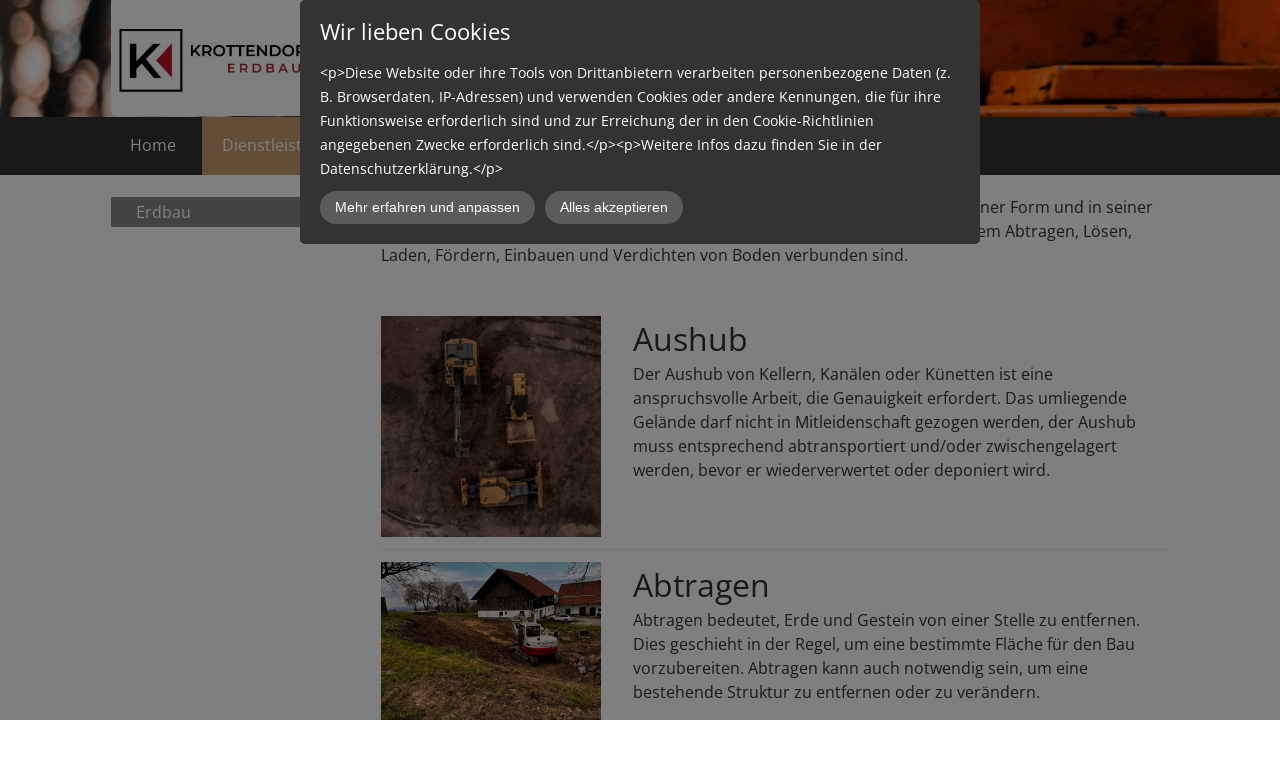

--- FILE ---
content_type: text/html; charset=UTF-8
request_url: https://www.krottendorfer-erdbau.at/dienstleistungen/erdbau/
body_size: 5167
content:
<!DOCTYPE html>
<!--[if IE 7 ]>    <html class="ie7" dir="ltr" xml:lang="de" lang="de" xmlns:fb="http://ogp.me/ns/fb#"> <![endif]-->
<!--[if IE 8 ]>    <html class="ie8" dir="ltr" xml:lang="de" lang="de" xmlns:fb="http://ogp.me/ns/fb#"> <![endif]-->
<!--[if IE 9 ]>    <html class="ie9" dir="ltr" xml:lang="de" lang="de" xmlns:fb="http://ogp.me/ns/fb#"> <![endif]-->
<!--[if (gt IE 9)|!(IE)]><!--> <html dir="ltr" xml:lang="de" lang="de"> <!--<![endif]-->
<head>
	<meta charset="utf-8"/>
	<title>Erdbau - Krottendorfer Erdbau</title>

	<base href="https://www.krottendorfer-erdbau.at/"/>

	<meta http-equiv="content-type" content="text/html; charset=UTF-8"/>
    
	<meta name="viewport" content="width=device-width, initial-scale=1.0">

	<!--[if lte IE 7]>
	<link href="https://d22q34vfk0m707.cloudfront.net/incms_core/5.2512.2/incms_web/base/styles/patches/iehacks.css" rel="stylesheet" type="text/css" />
	<![endif]-->

	<!--[if lt IE 9]>
	<script src="https://d22q34vfk0m707.cloudfront.net/incms_core/5.2512.2/incms_web/base/scripts/google_html5.js"></script>
	<![endif]-->

<meta name="description" content="Wir sind Ihr zuverlässiger Partner in Sachen Erdarbeiten, Transporte, Planung und Gestaltung von Aussenanlagen. Unsere Kunden kommen aus Mörschwang, Reichersberg, Ort im Innkreis, St. Martin, Obernberg, Antiesenhofen, Senftenbach,  Andorf, Ried im Innkreis"/>
<meta name="keywords" content="Erbau, Gartengestaltung, Transporte, Winterdienst, Bagger, Mini bagger, Erdbauer, Erdbauunternehmen, Gartengestalter, erdarbeiten,"/>
<meta property="og:type" content="website"/>
<meta property="og:title" content="Erdbau"/>
<meta property="og:description" content=""/>
<meta property="og:url" content="https://www.krottendorfer-erdbau.at/dienstleistungen/erdbau/"/>
<meta name="generator" content="inCMS v5.2512.2"/>
<link rel="stylesheet" type="text/css" href="https://d22q34vfk0m707.cloudfront.net/incms_core/5.2512.2/A.vendor,,_components,,_font-awesome,,_css,,_font-awesome.min.css+incms_styles,,_missing_icons.css,Mcc.kJTdPxLmI9.css.pagespeed.cf.km4h14oLw-.css"/>

<link rel="stylesheet" type="text/css" href="incms_files/pagecache/A.css_089c979b9f2ccf59fb61bbfe6f7ddab7.css.pagespeed.cf.1AX9zGX9BN.css">

</head>
<body class="twocols wide view-normal page-67 lang-de specific_banner_global_footer">


<div class="ym-wrapper">
	<div class="ym-wbox">
		<header class="header">
			<div class="header_wrap">
				<div class="global_banner_wrap"></div>
				<div class="specific_banner_wrap">
	<div class="ym-grid equal-grid linearize-level-2">
	
		<div class="ym-g25 ym-gl">
			<div class="ym-gbox">
				
<div class="image no-border" style="text-align: left;">

<img class="no-border flexible" src="./incms_files/filebrowser/cache/Logo_Krottendorfer_Erdbau_4bde2bf2bfd358f87c33811ab8c10ea0.jpg" alt="Logo_Krottendorfer_Erdbau.jpg" id="80"/>


</div>

			</div>
		</div>
	
		<div class="ym-g75 ym-gr">
			<div class="ym-gbox">
				
			</div>
		</div>
	
	</div>

	<div class="ym-grid equal-grid linearize-level-2">
	
		<div class="ym-g60 ym-gl">
			<div class="ym-gbox">
				
			</div>
		</div>
	
		<div class="ym-g40 ym-gr">
			<div class="ym-gbox">
				
			</div>
		</div>
	
	</div>
</div>
			</div>
		</header>
		<nav id="nav">
			<div class="ym-hlist linearize-level-1">
				<div id="nav-trigger">
					<span>Menü&nbsp;<div class="border-menu"></div></span>
				</div>
				<ul id="topmenu"><li class="menu-home first"><a class="menu-home first" href="/" target="_self">Home</a></li><li class="menu-dienstleistungen active hassub"><a class="menu-dienstleistungen active hassub" href="dienstleistungen/" target="_self">Dienstleistungen</a><ul class="dropdown"><li class="menu-erdbau active first"><a class="menu-erdbau active first" href="dienstleistungen/erdbau/" target="_self">Erdbau</a></li><li class="menu-gartengestaltung"><a class="menu-gartengestaltung" href="dienstleistungen/gartengestaltung/" target="_self">Gartengestaltung</a></li><li class="menu-wegebau last"><a class="menu-wegebau last" href="dienstleistungen/wegebau/" target="_self">Wegebau</a></li></ul></li><li class="menu-ueber-uns"><a class="menu-ueber-uns" href="ueber-uns/" target="_self">Über uns</a></li><li class="menu-referenzen"><a class="menu-referenzen" href="referenzen/" target="_self">Referenzen</a></li><li class="menu-gewerbe-erdbau"><a class="menu-gewerbe-erdbau" href="gewerbe-erdbau/" target="_self">Gewerbe Erdbau</a></li><li class="menu-kontakt last"><a class="menu-kontakt last" href="kontakt/" target="_self">Kontakt</a></li></ul>
				<div id="menulangtop"></div>
			</div>
		</nav>
		<div id="main">
			<div class="ym-column linearize-level-1">
				<div class="ym-col1">
					<div class="ym-cbox">
						<p style="text-align: left;">Erdbau bezeichnet alle Bauvorhaben, bei denen der Boden in seiner Lage, in seiner Form und in seiner Lagerungsbeschaffenheit ver&auml;ndert wird. Dazu geh&ouml;ren alle Arbeiten, die mit dem Abtragen, L&ouml;sen, Laden, F&ouml;rdern, Einbauen und Verdichten von Boden verbunden sind.</p>
	
	<br/><br/>	
	

	<div class="ym-grid equal-grid linearize-level-2">
	
		<div class="ym-g30 ym-gl">
			<div class="ym-gbox">
				
<div class="image no-border" style="text-align: center;">

<img class="no-border flexible" src="./incms_files/filebrowser/cache/pexels-jacoby-clarke-1579356_ab27469772df15e8dcb2a8860603f2a9.jpg" alt="pexels-jacoby-clarke-1579356.jpg" id="76"/>


</div>

			</div>
		</div>
	
		<div class="ym-g70 ym-gr">
			<div class="ym-gbox">
				<h1 style="text-align: left;">Aushub</h1><p style="text-align: left;">Der Aushub von Kellern, Kan&auml;len oder K&uuml;netten ist eine anspruchsvolle Arbeit, die Genauigkeit erfordert. Das umliegende Gel&auml;nde darf nicht in Mitleidenschaft gezogen werden, der Aushub muss entsprechend abtransportiert und/oder zwischengelagert werden, bevor er wiederverwertet oder deponiert wird.</p>
			</div>
		</div>
	
	</div>

	
	<hr/>	
	

	<div class="ym-grid equal-grid linearize-level-2">
	
		<div class="ym-g30 ym-gl">
			<div class="ym-gbox">
				
<div class="image no-border" style="text-align: center;">

<img class="no-border flexible" src="./incms_files/filebrowser/cache/Moerschwang_03-1_2c08d653e1ee60d55cd0da551026ea56.jpeg" alt="Moerschwang_03-1.jpeg" id="77"/>


</div>

			</div>
		</div>
	
		<div class="ym-g70 ym-gr">
			<div class="ym-gbox">
				<h1 style="text-align: left;">Abtragen</h1><p style="text-align: left;">Abtragen bedeutet, Erde und Gestein von einer Stelle zu entfernen. Dies geschieht in der Regel, um eine bestimmte Fl&auml;che f&uuml;r den Bau vorzubereiten. Abtragen kann auch notwendig sein, um eine bestehende Struktur zu entfernen oder zu ver&auml;ndern.</p>
			</div>
		</div>
	
	</div>

	
	<hr/>	
	

	<div class="ym-grid equal-grid linearize-level-2">
	
		<div class="ym-g30 ym-gl">
			<div class="ym-gbox">
				
<div class="image no-border" style="text-align: center;">

<img class="no-border flexible" src="./incms_files/filebrowser/cache/pexels-helena-jankoviov-kovov-10451773-min-1_d734fb66458e47f140a2c064245cfa80.jpg" alt="pexels-helena-jankoviov-kovov-10451773-min-1.jpg" id="78"/>


</div>

			</div>
		</div>
	
		<div class="ym-g70 ym-gr">
			<div class="ym-gbox">
				<h1 style="text-align: left;">Abbrechen</h1><p style="text-align: left;">Abbruch ist das vollst&auml;ndige oder teilweise Zerst&ouml;ren eines Geb&auml;udes. Dabei fallen jede Menge wertvoller &ndash; und manchmal auch gef&auml;hrlicher &ndash; Stoffe an, die fachgerecht getrennt, transportiert, gelagert und in Folge recycelt oder deponiert werden m&uuml;ssen. Die heimischen Erdbau-Spezialisten wissen, worauf es dabei ankommt.</p>
			</div>
		</div>
	
	</div>

	
	<hr/>	
	

	<div class="ym-grid equal-grid linearize-level-2">
	
		<div class="ym-g30 ym-gl">
			<div class="ym-gbox">
				
<div class="image no-border" style="text-align: center;">

<img class="no-border flexible" src="./incms_files/filebrowser/cache/Pexels_sichern_01_1080_1080_2c08d653e1ee60d55cd0da551026ea56.jpg" alt="Pexels_sichern_01_1080_1080.jpg" id="79"/>


</div>

			</div>
		</div>
	
		<div class="ym-g70 ym-gr">
			<div class="ym-gbox">
				<h1 style="text-align: left;">Sichern</h1><p style="text-align: left;">Gel&auml;ndeformen, die instabil sind und ein Sicherheitsrisiko darstellen, k&ouml;nnen durch gezielte Erdbauarbeiten wie z.B. Stabilisierung mit Steinen, Drainagierung in Feuchtbereichen oder Verfestigung lockerer Materialien sicherer gemacht werden.</p>
			</div>
		</div>
	
	</div>

	
	<br/><br/>	
	

					</div>
				</div>
				<aside class="ym-col3">
					<div class="ym-cbox">
                    	<div class="nav-wrapper">
                        	<nav class="ym-vlist">
                        		<ul id="submenu"><li class="menu-erdbau active first"><a class="menu-erdbau active first" href="dienstleistungen/erdbau/" target="_self">Erdbau</a></li><li class="menu-gartengestaltung"><a class="menu-gartengestaltung" href="dienstleistungen/gartengestaltung/" target="_self">Gartengestaltung</a></li><li class="menu-wegebau last"><a class="menu-wegebau last" href="dienstleistungen/wegebau/" target="_self">Wegebau</a></li></ul>
                            </nav>
                        </div>
                        <div class="global"></div>
						
					</div>
				</aside>
			</div>
		</div>
		<footer class="footer">
			<div class="footer_wrap">
				<div class="footer_content"><p>© 20245 Danny Krottendorfer |&nbsp;<a href="impressum/">Impressum</a>&nbsp;| <a href="datenschutz/">Datenschutz</a> |&nbsp;<a href="#showdataprotection">Datenschutzeinstellungen</a></p></div>
				<div class="footer_specific_content"></div>
				
<div id="incmsicon">
	<a target="_blank" href="http://www.incms.com/#a_aid=62e96e48b449a" style="background-image:url(https://d22q34vfk0m707.cloudfront.net/incms_core/5.2512.2/incms_styles/resources/xincms_footerlogo_sprite.png.pagespeed.ic.2jRo9tNufl.webp)">
		inCMS - the intelligent content management system - powered by SwissMadeMarketing
	</a>
</div>

				<div id="menulangbottom"></div>
			</div>
			<div class="clear"></div>
		</footer>
	</div>
</div>
<div class="footerbottom ym-wrapper">
	<div class="footerbottom_content"></div>
	<div class="footerbottom_specific_content"></div>
</div>

<div class="background-image"><img src="[data-uri]" alt="empty" border="0"/></div>

<script type="text/javascript" src="incms_files/pagecache/js_5cb984ac749f2e4ec39b4f3718b9b961.js.pagespeed.jm.0el99qFHf7.js"></script>
<script type="text/javascript">//<![CDATA[
if(!window.Ext)Ext={};Ext.inCMS={"lang":"de","dataUrl":"\/index.php?redirect=ajax.php","dataUrlNoCache":"\/__cdnbypass\/?redirect=ajax.php","php_self":"\/index.php","webpath_site":"https:\/\/d22q34vfk0m707.cloudfront.net\/incms_core\/5.2512.2\/","webpath_nocdn_site":"\/incms_core\/5.2512.2\/","webpath_scripts":"https:\/\/d22q34vfk0m707.cloudfront.net\/incms_core\/5.2512.2\/incms_scripts\/","webpath_resources":"https:\/\/d22q34vfk0m707.cloudfront.net\/incms_core\/5.2512.2\/incms_styles\/resources\/","status":{"custtitle":"Krottendorfer Erdbau","version":"5.2512.2"},"chooser":{"dataUrl":"\/index.php?redirect=ajax.php&classname=ext_ux_chooser&classpath=incms_scripts\/ext.ux.chooser\/class.ext.ux.chooser.php"},"links":{"dataUrl":"\/index.php?redirect=ajax.php&classname=ext_ux_links&classpath=incms_scripts\/ext.ux.links\/class.ext.ux.links.php"},"layout":{"dataUrl":"\/index.php?redirect=ajax.php&classname=layout&classpath=incms_scripts\/layout\/class.layout.php"},"labels":[],"authenticated":false,"userdata":null,"cfRequest":true,"website":{"timezone":"Europe\/Berlin","dateformat":"d.m.Y"},"incmsclient":{"dataUrl":"\/index.php?redirect=ajax.php&classname=incmsclient&classpath=incms_scripts\/incmsclient\/class.incmsclient.php","dataUrlNoCache":"\/__cdnbypass\/\/index.php?redirect=ajax.php&classname=incmsclient&classpath=incms_scripts\/incmsclient\/class.incmsclient.php"},"tkn":false,"dp":{"hash":"68b02c6297a65ee88913c49993300ece","checkmode":"checked","declarations":[{"name":"inCMS","desc":"Diese Website wird mit inCMS betrieben. InCMS selbst speichert nur die zum korrekten Betrieb der Website n\u00f6tigen Cookies, wie z.B. die gew\u00e4hlten Datenschutzeinstellungen, die gew\u00e4hlte Sprache, ge\u00f6ffnete Popups, u.\u00c4. Diese Cookies enthalten keine personenbezogenen Daten, und werden f\u00fcr maximal 1 Jahr gespeichert.","consent":"incms","regulation":{"googlefonts":"disable","piwik":"enable","declare_incms":"1","checkmode":"checked","youtube":"enable","vimeo":"enable","facebook":"enable","disqus":"enable","consentlog":"1","lastchanged":"2022-08-24 19:21:49","style":"a:5:{s:7:\"compact\";i:0;s:4:\"mask\";i:1;s:5:\"theme\";s:4:\"dark\";s:8:\"position\";s:3:\"top\";s:10:\"pagemargin\";s:1:\"0\";}"}}],"style":{"compact":0,"mask":1,"theme":"dark","position":"top","pagemargin":"0"},"log":{"id":"302615f0984c12","url":"https:\/\/consent.api.incms.com\/302615f0984c12\/consent"},"labels":{"title":"Wir lieben Cookies","introtext":"&lt;p&gt;Diese Website oder ihre Tools von Drittanbietern verarbeiten personenbezogene Daten (z. B. Browserdaten, IP-Adressen) und verwenden Cookies oder andere Kennungen, die f\u00fcr ihre Funktionsweise erforderlich sind und zur Erreichung der in den Cookie-Richtlinien angegebenen Zwecke erforderlich sind.&lt;\/p&gt;&lt;p&gt;Weitere Infos dazu finden Sie in der Datenschutzerkl\u00e4rung.&lt;\/p&gt;","learnmore":"Mehr erfahren und anpassen","learnless":"Weniger anzeigen","accept":"Alles akzeptieren","accept_selected":"Auswahl akzeptieren"}},"text":{"990":{"niche":true,"dataUrl":"\/?redirect=ajax.php&classpath=incms_modules\/text\/text.php&classname=text&classuid=990","dataUrlNoCache":"\/__cdnbypass\/?redirect=ajax.php&classpath=incms_modules\/text\/text.php&classname=text&classuid=990"},"992":{"niche":true,"dataUrl":"\/?redirect=ajax.php&classpath=incms_modules\/text\/text.php&classname=text&classuid=992","dataUrlNoCache":"\/__cdnbypass\/?redirect=ajax.php&classpath=incms_modules\/text\/text.php&classname=text&classuid=992"},"995":{"niche":true,"dataUrl":"\/?redirect=ajax.php&classpath=incms_modules\/text\/text.php&classname=text&classuid=995","dataUrlNoCache":"\/__cdnbypass\/?redirect=ajax.php&classpath=incms_modules\/text\/text.php&classname=text&classuid=995"},"993":{"niche":true,"dataUrl":"\/?redirect=ajax.php&classpath=incms_modules\/text\/text.php&classname=text&classuid=993","dataUrlNoCache":"\/__cdnbypass\/?redirect=ajax.php&classpath=incms_modules\/text\/text.php&classname=text&classuid=993"},"1003":{"niche":true,"dataUrl":"\/?redirect=ajax.php&classpath=incms_modules\/text\/text.php&classname=text&classuid=1003","dataUrlNoCache":"\/__cdnbypass\/?redirect=ajax.php&classpath=incms_modules\/text\/text.php&classname=text&classuid=1003"},"994":{"niche":true,"dataUrl":"\/?redirect=ajax.php&classpath=incms_modules\/text\/text.php&classname=text&classuid=994","dataUrlNoCache":"\/__cdnbypass\/?redirect=ajax.php&classpath=incms_modules\/text\/text.php&classname=text&classuid=994"},"1002":{"niche":true,"dataUrl":"\/?redirect=ajax.php&classpath=incms_modules\/text\/text.php&classname=text&classuid=1002","dataUrlNoCache":"\/__cdnbypass\/?redirect=ajax.php&classpath=incms_modules\/text\/text.php&classname=text&classuid=1002"},"996":{"niche":true,"dataUrl":"\/?redirect=ajax.php&classpath=incms_modules\/text\/text.php&classname=text&classuid=996","dataUrlNoCache":"\/__cdnbypass\/?redirect=ajax.php&classpath=incms_modules\/text\/text.php&classname=text&classuid=996"},"1001":{"niche":true,"dataUrl":"\/?redirect=ajax.php&classpath=incms_modules\/text\/text.php&classname=text&classuid=1001","dataUrlNoCache":"\/__cdnbypass\/?redirect=ajax.php&classpath=incms_modules\/text\/text.php&classname=text&classuid=1001"},"903":{"niche":true,"dataUrl":"\/?redirect=ajax.php&classpath=incms_modules\/text\/text.php&classname=text&classuid=903","dataUrlNoCache":"\/__cdnbypass\/?redirect=ajax.php&classpath=incms_modules\/text\/text.php&classname=text&classuid=903"}},"br":{"991":{"niche":true,"dataUrl":"\/?redirect=ajax.php&classpath=incms_modules\/br\/br.php&classname=br&classuid=991","dataUrlNoCache":"\/__cdnbypass\/?redirect=ajax.php&classpath=incms_modules\/br\/br.php&classname=br&classuid=991"},"1008":{"niche":true,"dataUrl":"\/?redirect=ajax.php&classpath=incms_modules\/br\/br.php&classname=br&classuid=1008","dataUrlNoCache":"\/__cdnbypass\/?redirect=ajax.php&classpath=incms_modules\/br\/br.php&classname=br&classuid=1008"},"1009":{"niche":true,"dataUrl":"\/?redirect=ajax.php&classpath=incms_modules\/br\/br.php&classname=br&classuid=1009","dataUrlNoCache":"\/__cdnbypass\/?redirect=ajax.php&classpath=incms_modules\/br\/br.php&classname=br&classuid=1009"},"1010":{"niche":true,"dataUrl":"\/?redirect=ajax.php&classpath=incms_modules\/br\/br.php&classname=br&classuid=1010","dataUrlNoCache":"\/__cdnbypass\/?redirect=ajax.php&classpath=incms_modules\/br\/br.php&classname=br&classuid=1010"},"1007":{"niche":true,"dataUrl":"\/?redirect=ajax.php&classpath=incms_modules\/br\/br.php&classname=br&classuid=1007","dataUrlNoCache":"\/__cdnbypass\/?redirect=ajax.php&classpath=incms_modules\/br\/br.php&classname=br&classuid=1007"}},"raster":{"997":{"niche":true,"dataUrl":"\/?redirect=ajax.php&classpath=incms_modules\/raster\/raster.php&classname=raster&classuid=997","dataUrlNoCache":"\/__cdnbypass\/?redirect=ajax.php&classpath=incms_modules\/raster\/raster.php&classname=raster&classuid=997"},"998":{"niche":true,"dataUrl":"\/?redirect=ajax.php&classpath=incms_modules\/raster\/raster.php&classname=raster&classuid=998","dataUrlNoCache":"\/__cdnbypass\/?redirect=ajax.php&classpath=incms_modules\/raster\/raster.php&classname=raster&classuid=998"},"999":{"niche":true,"dataUrl":"\/?redirect=ajax.php&classpath=incms_modules\/raster\/raster.php&classname=raster&classuid=999","dataUrlNoCache":"\/__cdnbypass\/?redirect=ajax.php&classpath=incms_modules\/raster\/raster.php&classname=raster&classuid=999"},"1000":{"niche":true,"dataUrl":"\/?redirect=ajax.php&classpath=incms_modules\/raster\/raster.php&classname=raster&classuid=1000","dataUrlNoCache":"\/__cdnbypass\/?redirect=ajax.php&classpath=incms_modules\/raster\/raster.php&classname=raster&classuid=1000"},"1004":{"niche":true,"dataUrl":"\/?redirect=ajax.php&classpath=incms_modules\/raster\/raster.php&classname=raster&classuid=1004","dataUrlNoCache":"\/__cdnbypass\/?redirect=ajax.php&classpath=incms_modules\/raster\/raster.php&classname=raster&classuid=1004"},"1005":{"niche":true,"dataUrl":"\/?redirect=ajax.php&classpath=incms_modules\/raster\/raster.php&classname=raster&classuid=1005","dataUrlNoCache":"\/__cdnbypass\/?redirect=ajax.php&classpath=incms_modules\/raster\/raster.php&classname=raster&classuid=1005"}},"image":{"1011":{"niche":true,"dataUrl":"\/?redirect=ajax.php&classpath=incms_modules\/image\/image.php&classname=image&classuid=1011","dataUrlNoCache":"\/__cdnbypass\/?redirect=ajax.php&classpath=incms_modules\/image\/image.php&classname=image&classuid=1011"},"1012":{"niche":true,"dataUrl":"\/?redirect=ajax.php&classpath=incms_modules\/image\/image.php&classname=image&classuid=1012","dataUrlNoCache":"\/__cdnbypass\/?redirect=ajax.php&classpath=incms_modules\/image\/image.php&classname=image&classuid=1012"},"1013":{"niche":true,"dataUrl":"\/?redirect=ajax.php&classpath=incms_modules\/image\/image.php&classname=image&classuid=1013","dataUrlNoCache":"\/__cdnbypass\/?redirect=ajax.php&classpath=incms_modules\/image\/image.php&classname=image&classuid=1013"},"1014":{"niche":true,"dataUrl":"\/?redirect=ajax.php&classpath=incms_modules\/image\/image.php&classname=image&classuid=1014","dataUrlNoCache":"\/__cdnbypass\/?redirect=ajax.php&classpath=incms_modules\/image\/image.php&classname=image&classuid=1014"},"1016":{"niche":true,"dataUrl":"\/?redirect=ajax.php&classpath=incms_modules\/image\/image.php&classname=image&classuid=1016","dataUrlNoCache":"\/__cdnbypass\/?redirect=ajax.php&classpath=incms_modules\/image\/image.php&classname=image&classuid=1016"}},"editorsettings":{"css":{"wrappers":".\/incms_files\/pagecache\/niche_wrappers_1b9c2d444088b16c3455722f61f12da2.css","custom":".\/incms_files\/pagecache\/niche_custom_1b9c2d444088b16c3455722f61f12da2.css"}},"nichesettings":{"mobilemenu":{"active":false},"stickymenu":{"active":false},"stickyheader":{"active":false},"scrollanchormenu":{"active":false},"mobilebreakpoint":"480"},"lid":"1","uid":67,"edit":false};
//]]></script>
<!-- Matomo -->
<script type="text/javascript">var _paq=window._paq||[];_paq.push(['trackPageView']);_paq.push(['enableLinkTracking']);(function(){var u="//piwik.incms.net/";_paq.push(['setTrackerUrl',u+'piwik.php']);_paq.push(['setSiteId','30278']);var d=document,g=d.createElement('script'),s=d.getElementsByTagName('script')[0];g.type='text/javascript';g.async=true;g.defer=true;g.src=u+'piwik.js';s.parentNode.insertBefore(g,s);})();</script>
<!-- End Matomo Code -->

</body>
</html>


<!-- Full Page Cache Hit! -->

--- FILE ---
content_type: text/css
request_url: https://www.krottendorfer-erdbau.at/incms_files/pagecache/A.css_089c979b9f2ccf59fb61bbfe6f7ddab7.css.pagespeed.cf.1AX9zGX9BN.css
body_size: 36761
content:
@font-face{font-family:'opensans-variablefont_wdthwght';font-style:normal;font-weight:400;src:local('opensans-variablefont_wdthwght') , url(https://www.krottendorfer-erdbau.at/incms_files/filebrowser/OpenSans-VariableFont_wdthwght.woff2) format('woff2')}.sp-container{position:absolute;top:0;left:0;display:inline-block;*display: inline;*zoom: 1;z-index:9999994;overflow:hidden}.sp-container.sp-flat{position:relative}.sp-container,.sp-container *{-webkit-box-sizing:content-box;-moz-box-sizing:content-box;box-sizing:content-box}.sp-top{position:relative;width:100%;display:inline-block}.sp-top-inner{position:absolute;top:0;left:0;bottom:0;right:0}.sp-color{position:absolute;top:0;left:0;bottom:0;right:20%}.sp-hue{position:absolute;top:0;right:0;bottom:0;left:84%;height:100%}.sp-clear-enabled .sp-hue{top:33px;height:77.5%}.sp-fill{padding-top:80%}.sp-sat,.sp-val{position:absolute;top:0;left:0;right:0;bottom:0}.sp-alpha-enabled .sp-top{margin-bottom:18px}.sp-alpha-enabled .sp-alpha{display:block}.sp-alpha-handle{position:absolute;top:-4px;bottom:-4px;width:6px;left:50%;cursor:pointer;border:1px solid #000;background:#fff;opacity:.8}.sp-alpha{display:none;position:absolute;bottom:-14px;right:0;left:0;height:8px}.sp-alpha-inner{border:solid 1px #333}.sp-clear{display:none}.sp-clear.sp-clear-display{background-position:center}.sp-clear-enabled .sp-clear{display:block;position:absolute;top:0;right:0;bottom:0;left:84%;height:28px}.sp-container,.sp-replacer,.sp-preview,.sp-dragger,.sp-slider,.sp-alpha,.sp-clear,.sp-alpha-handle,.sp-container.sp-dragging .sp-input,.sp-container button{-webkit-user-select:none;-moz-user-select:-moz-none;-o-user-select:none;user-select:none}.sp-container.sp-input-disabled .sp-input-container{display:none}.sp-container.sp-buttons-disabled .sp-button-container{display:none}.sp-container.sp-palette-buttons-disabled .sp-palette-button-container{display:none}.sp-palette-only .sp-picker-container{display:none}.sp-palette-disabled .sp-palette-container{display:none}.sp-initial-disabled .sp-initial{display:none}.sp-sat{background-image:-webkit-gradient(linear,0 0,100% 0,from(#fff),to(rgba(204,154,129,0)));background-image:-webkit-linear-gradient(left,#fff,rgba(204,154,129,0));background-image:-moz-linear-gradient(left,#fff,rgba(204,154,129,0));background-image:-o-linear-gradient(left,#fff,rgba(204,154,129,0));background-image:-ms-linear-gradient(left,#fff,rgba(204,154,129,0));background-image:linear-gradient(to right,#fff,rgba(204,154,129,0));-ms-filter:"progid:DXImageTransform.Microsoft.gradient(GradientType = 1, startColorstr=#FFFFFFFF, endColorstr=#00CC9A81)";filter : progid:DXImageTransform.Microsoft.gradient(GradientType = 1, startColorstr='#FFFFFFFF', endColorstr='#00CC9A81')}.sp-val{background-image:-webkit-gradient(linear,0 100%,0 0,from(#000),to(rgba(204,154,129,0)));background-image:-webkit-linear-gradient(bottom,#000,rgba(204,154,129,0));background-image:-moz-linear-gradient(bottom,#000,rgba(204,154,129,0));background-image:-o-linear-gradient(bottom,#000,rgba(204,154,129,0));background-image:-ms-linear-gradient(bottom,#000,rgba(204,154,129,0));background-image:linear-gradient(to top,#000,rgba(204,154,129,0));-ms-filter:"progid:DXImageTransform.Microsoft.gradient(startColorstr=#00CC9A81, endColorstr=#FF000000)";filter : progid:DXImageTransform.Microsoft.gradient(startColorstr='#00CC9A81', endColorstr='#FF000000')}.sp-hue{background:-moz-linear-gradient(top,red 0%,#ff0 17%,#0f0 33%,#0ff 50%,#00f 67%,#f0f 83%,red 100%);background:-ms-linear-gradient(top,red 0%,#ff0 17%,#0f0 33%,#0ff 50%,#00f 67%,#f0f 83%,red 100%);background:-o-linear-gradient(top,red 0%,#ff0 17%,#0f0 33%,#0ff 50%,#00f 67%,#f0f 83%,red 100%);background:-webkit-gradient(linear,left top,left bottom,from(red),color-stop(.17,#ff0),color-stop(.33,#0f0),color-stop(.5,#0ff),color-stop(.67,#00f),color-stop(.83,#f0f),to(red));background:-webkit-linear-gradient(top,red 0%,#ff0 17%,#0f0 33%,#0ff 50%,#00f 67%,#f0f 83%,red 100%);background:linear-gradient(to bottom,red 0%,#ff0 17%,#0f0 33%,#0ff 50%,#00f 67%,#f0f 83%,red 100%)}.sp-1{height:17%;filter: progid:DXImageTransform.Microsoft.gradient(startColorstr='#ff0000', endColorstr='#ffff00')}.sp-2{height:16%;filter: progid:DXImageTransform.Microsoft.gradient(startColorstr='#ffff00', endColorstr='#00ff00')}.sp-3{height:17%;filter: progid:DXImageTransform.Microsoft.gradient(startColorstr='#00ff00', endColorstr='#00ffff')}.sp-4{height:17%;filter: progid:DXImageTransform.Microsoft.gradient(startColorstr='#00ffff', endColorstr='#0000ff')}.sp-5{height:16%;filter: progid:DXImageTransform.Microsoft.gradient(startColorstr='#0000ff', endColorstr='#ff00ff')}.sp-6{height:17%;filter: progid:DXImageTransform.Microsoft.gradient(startColorstr='#ff00ff', endColorstr='#ff0000')}.sp-hidden{display:none!important}.sp-cf:before,.sp-cf:after{content:"";display:table}.sp-cf:after{clear:both}.sp-cf{*zoom: 1}@media (max-device-width:480px){.sp-color{right:40%}.sp-hue{left:63%}.sp-fill{padding-top:60%}}.sp-dragger{border-radius:5px;height:5px;width:5px;border:1px solid #fff;background:#000;cursor:pointer;position:absolute;top:0;left:0}.sp-slider{position:absolute;top:0;cursor:pointer;height:3px;left:-1px;right:-1px;border:1px solid #000;background:#fff;opacity:.8}.sp-container{border-radius:0;background-color:#ececec;border:solid 1px #f0c49b;padding:0}.sp-container,.sp-container button,.sp-container input,.sp-color,.sp-hue,.sp-clear{font:12px "Lucida Grande","Lucida Sans Unicode","Lucida Sans",Geneva,Verdana,sans-serif;-webkit-box-sizing:border-box;-moz-box-sizing:border-box;-ms-box-sizing:border-box;box-sizing:border-box}.sp-top{margin-bottom:3px}.sp-color,.sp-hue,.sp-clear{border:solid 1px #666}.sp-input-container{float:right;width:100px;margin-bottom:4px}.sp-initial-disabled.sp-input-container{width:100%}.sp-input{font-size:12px!important;border:1px inset;padding:4px 5px;margin:0;width:100%;background:transparent;border-radius:3px;color:#222}.sp-input:focus{border:1px solid #ffa500}.sp-input.sp-validation-error{border:1px solid red;background:#fdd}.sp-picker-container,.sp-palette-container{float:left;position:relative;padding:10px;padding-bottom:300px;margin-bottom:-290px}.sp-picker-container{width:172px;border-left:solid 1px #fff}.sp-palette-container{border-right:solid 1px #ccc}.sp-palette-only .sp-palette-container{border:0}.sp-palette .sp-thumb-el{display:block;position:relative;float:left;width:24px;height:15px;margin:3px;cursor:pointer;border:solid 2px transparent}.sp-palette .sp-thumb-el:hover,.sp-palette .sp-thumb-el.sp-thumb-active{border-color:#ffa500}.sp-thumb-el{position:relative}.sp-initial{float:left;border:solid 1px #333}.sp-initial span{width:30px;height:25px;border:none;display:block;float:left;margin:0}.sp-initial .sp-clear-display{background-position:center}.sp-palette-button-container,.sp-button-container{float:right}.sp-replacer{margin:0;overflow:hidden;cursor:pointer;padding:4px;display:inline-block;*zoom: 1;*display: inline;border:solid 1px #91765d;background:#eee;color:#333;vertical-align:middle}.sp-replacer:hover,.sp-replacer.sp-active{border-color:#f0c49b;color:#111}.sp-replacer.sp-disabled{cursor:default;border-color:silver;color:silver}.sp-dd{padding:2px 0;height:16px;line-height:16px;float:left;font-size:10px}.sp-preview{position:relative;width:25px;height:20px;border:solid 1px #222;margin-right:5px;float:left;z-index:0}.sp-palette{*width: 220px;max-width:220px}.sp-palette .sp-thumb-el{width:16px;height:16px;margin:2px 1px;border:solid 1px #d0d0d0}.sp-container{padding-bottom:0}.sp-container button{background-color:#eee;background-image:-webkit-linear-gradient(top,#eee,#ccc);background-image:-moz-linear-gradient(top,#eee,#ccc);background-image:-ms-linear-gradient(top,#eee,#ccc);background-image:-o-linear-gradient(top,#eee,#ccc);background-image:linear-gradient(to bottom,#eee,#ccc);border:1px solid #ccc;border-bottom:1px solid #bbb;border-radius:3px;color:#333;font-size:14px;line-height:1;padding:5px 4px;text-align:center;text-shadow:0 1px 0 #eee;vertical-align:middle}.sp-container button:hover{background-color:#ddd;background-image:-webkit-linear-gradient(top,#ddd,#bbb);background-image:-moz-linear-gradient(top,#ddd,#bbb);background-image:-ms-linear-gradient(top,#ddd,#bbb);background-image:-o-linear-gradient(top,#ddd,#bbb);background-image:linear-gradient(to bottom,#ddd,#bbb);border:1px solid #bbb;border-bottom:1px solid #999;cursor:pointer;text-shadow:0 1px 0 #ddd}.sp-container button:active{border:1px solid #aaa;border-bottom:1px solid #888;-webkit-box-shadow:inset 0 0 5px 2px #aaa , 0 1px 0 0 #eee;-moz-box-shadow:inset 0 0 5px 2px #aaa , 0 1px 0 0 #eee;-ms-box-shadow:inset 0 0 5px 2px #aaa , 0 1px 0 0 #eee;-o-box-shadow:inset 0 0 5px 2px #aaa , 0 1px 0 0 #eee;box-shadow:inset 0 0 5px 2px #aaa , 0 1px 0 0 #eee}.sp-cancel{font-size:11px;color:#d93f3f!important;margin:0;padding:2px;margin-right:5px;vertical-align:middle;text-decoration:none}.sp-cancel:hover{color:#d93f3f!important;text-decoration:underline}.sp-palette span:hover,.sp-palette span.sp-thumb-active{border-color:#000}.sp-preview,.sp-alpha,.sp-thumb-el{position:relative;background-image:url([data-uri])}.sp-preview-inner,.sp-alpha-inner,.sp-thumb-inner{display:block;position:absolute;top:0;left:0;bottom:0;right:0}.sp-palette .sp-thumb-inner{background-position:50% 50%;background-repeat:no-repeat}.sp-palette .sp-thumb-light.sp-thumb-active .sp-thumb-inner{background-image:url([data-uri])}.sp-palette .sp-thumb-dark.sp-thumb-active .sp-thumb-inner{background-image:url([data-uri])}.sp-clear-display{background-repeat:no-repeat;background-position:center;background-image:url([data-uri])}.sp-container.theme-dark{--text-color:#fff;--color-def:#2d2d2d;--color-lighter:#444}.sp-container.theme-light{--text-color:#333;--color-def:#e0e0e0;--color-lighter:#f0f0f0}.sp-picker-container{width:195px;border-left:solid 1px #fff;border-left-color:var(--text-color)}div.jscolorpicker{position:relative;width:auto!important;display:inline-block}div.jscolorpicker>input{padding-left:40px}.jscolorpicker_preview{position:absolute;width:30px;top:3px;left:3px;bottom:3px;border-radius:2px;box-shadow:inset 0 0 0 1px rgba(0,0,0,.5)}.sp-container{border-radius:5px;border:1px solid #222;border-color:var(--color-def);background:#2d2d2d;background-color:var(--color-def)}.sp-picker-container,.sp-palette-container{float:right;border-radius:5px;border:0;padding:15px;padding-bottom:305px;background:#2d2d2d;background-color:var(--color-def)}.sp-palette-container{max-width:125px;border-left:1px solid #444;border-left-color:var(--color-lighter);background:#444;background-color:var(--color-lighter)}.sp-palette-row>i{display:block;font-style:normal;color:#fff;font-weight:100;font-size:10px}.sp-palette-row:not(:empty) ~ .sp-palette-row:before {content:'';display:block;height:1px;background:#444;background:var(--color-def);margin:10px 0}.sp-color,.sp-hue,.sp-clear,.sp-alpha-inner{border:0}.sp-sat{top:0;right:0;bottom:0;left:0}.sp-alpha-enabled .sp-top{margin-bottom:28px}.sp-alpha{bottom:-20px;height:14px}.sp-alpha-handle{margin-left:-4px}.sp-initial{float:none;border:0}.sp-initial span{height:15px}.sp-initial .sp-thumb-el,.sp-initial .sp-clear-display{width:50%}div.sp-initial .sp-thumb-el>span{width:100%}.sp-clear-enabled .sp-clear{display:none}.sp-clear-enabled .sp-hue{top:0;height:100%}.sp-initial .sp-clear-display,.sp-clear-enabled .sp-clear{background:repeating-linear-gradient(-45deg,#fff,#fff 5px,#dadada 5px,#dadada 10px)}#fancybox-loading{position:fixed;top:50%;left:50%;width:40px;height:40px;margin-top:-20px;margin-left:-20px;cursor:pointer;overflow:hidden;z-index:1104;display:none}#fancybox-loading div{position:absolute;top:0;left:0;width:40px;height:480px;background-image:url(https://www.krottendorfer-erdbau.at/incms_core/5.2512.0/incms_scripts/fancybox/gfx/fancybox.png)}#fancybox-overlay{position:absolute;top:0;left:0;width:100%;z-index:1100;display:none}#fancybox-tmp{padding:0;margin:0;border:0;overflow:auto;display:none}#fancybox-wrap{position:absolute;top:0;left:0;padding:20px;z-index:1101;outline:none;display:none}.fancybox-wrap-no-bg{padding:0!important}#fancybox-outer{position:relative;width:100%;height:100%;background:#fff}#fancybox-content{width:0;padding:0;outline:none;position:relative;overflow:hidden;z-index:1102;border:0 solid #fff;height:auto!important}#fancybox-content>div{max-width:100%}#fancybox-hide-sel-frame{position:absolute;top:0;left:0;width:100%;height:100%;background:transparent;z-index:1101}#fancybox-close{position:absolute;top:-15px;right:-15px;width:30px;height:30px;background:transparent url(https://www.krottendorfer-erdbau.at/incms_core/5.2512.0/incms_scripts/fancybox/gfx/fancybox.png) -40px 0;cursor:pointer;z-index:1103;display:none}#fancybox-error{color:#444;font:12px/20px Arial;padding:14px;margin:0}#fancybox-img{width:100%;height:100%;padding:0;margin:0;border:none;outline:none;line-height:0;vertical-align:top}#fancybox-frame{width:100%;height:100%;border:none;display:block}#fancybox-left,#fancybox-right{position:absolute;bottom:0;height:100%;width:35%;cursor:pointer;outline:none;background:transparent url(https://www.krottendorfer-erdbau.at/incms_core/5.2512.0/incms_scripts/fancybox/gfx/blank.gif);z-index:1102;display:none}#fancybox-left{left:0}#fancybox-right{right:0}#fancybox-left-ico,#fancybox-right-ico{position:absolute;top:50%;left:-9999px;width:30px;height:30px;margin-top:-15px;cursor:pointer;z-index:1102;display:block}#fancybox-left-ico{background-image:url(https://www.krottendorfer-erdbau.at/incms_core/5.2512.0/incms_scripts/fancybox/gfx/fancybox.png);background-position:-40px -30px}#fancybox-right-ico{background-image:url(https://www.krottendorfer-erdbau.at/incms_core/5.2512.0/incms_scripts/fancybox/gfx/fancybox.png);background-position:-40px -60px}#fancybox-left:hover,#fancybox-right:hover{visibility:visible}#fancybox-left:hover span{left:20px}#fancybox-right:hover span{left:auto;right:20px}.fancybox-bg{position:absolute;padding:0;margin:0;border:0;width:20px;height:20px;z-index:1001}#fancybox-bg-n{top:-20px;left:0;width:100%;background-image:url(https://www.krottendorfer-erdbau.at/incms_core/5.2512.0/incms_scripts/fancybox/gfx/fancybox-x.png)}#fancybox-bg-ne{top:-20px;right:-20px;background-image:url(https://www.krottendorfer-erdbau.at/incms_core/5.2512.0/incms_scripts/fancybox/gfx/fancybox.png);background-position:-40px -162px}#fancybox-bg-e{top:0;right:-20px;height:100%;background-image:url(https://www.krottendorfer-erdbau.at/incms_core/5.2512.0/incms_scripts/fancybox/gfx/xfancybox-y.png.pagespeed.ic.TLi_O2oPku.png);background-position:-20px 0}#fancybox-bg-se{bottom:-20px;right:-20px;background-image:url(https://www.krottendorfer-erdbau.at/incms_core/5.2512.0/incms_scripts/fancybox/gfx/fancybox.png);background-position:-40px -182px}#fancybox-bg-s{bottom:-20px;left:0;width:100%;background-image:url(https://www.krottendorfer-erdbau.at/incms_core/5.2512.0/incms_scripts/fancybox/gfx/fancybox-x.png);background-position:0 -20px}#fancybox-bg-sw{bottom:-20px;left:-20px;background-image:url(https://www.krottendorfer-erdbau.at/incms_core/5.2512.0/incms_scripts/fancybox/gfx/fancybox.png);background-position:-40px -142px}#fancybox-bg-w{top:0;left:-20px;height:100%;background-image:url(https://www.krottendorfer-erdbau.at/incms_core/5.2512.0/incms_scripts/fancybox/gfx/xfancybox-y.png.pagespeed.ic.TLi_O2oPku.png)}#fancybox-bg-nw{top:-20px;left:-20px;background-image:url(https://www.krottendorfer-erdbau.at/incms_core/5.2512.0/incms_scripts/fancybox/gfx/fancybox.png);background-position:-40px -122px}#fancybox-title{font-family:Helvetica;font-size:12px;z-index:1102}.fancybox-title-inside{padding-bottom:10px;text-align:center;color:#333;background:#fff;position:relative}.fancybox-title-outside{padding-top:10px;color:#fff}.fancybox-title-over{position:absolute;bottom:0;left:0;color:#fff;text-align:left}#fancybox-title-over{padding:10px;background-image:url(https://www.krottendorfer-erdbau.at/incms_core/5.2512.0/incms_scripts/fancybox/gfx/xfancy_title_over.png.pagespeed.ic.s30037wgF1.png);display:block}.fancybox-title-float{position:absolute;left:0;bottom:-20px;height:32px}#fancybox-title-float-wrap{border:none;border-collapse:collapse;width:auto}#fancybox-title-float-wrap td{border:none;white-space:nowrap}#fancybox-title-float-left{padding:0 0 0 15px;background:url(https://www.krottendorfer-erdbau.at/incms_core/5.2512.0/incms_scripts/fancybox/gfx/fancybox.png) -40px -90px no-repeat}#fancybox-title-float-main{color:#fff;line-height:29px;font-weight:bold;padding:0 0 3px 0;background:url(https://www.krottendorfer-erdbau.at/incms_core/5.2512.0/incms_scripts/fancybox/gfx/fancybox-x.png) 0 -40px}#fancybox-title-float-right{padding:0 0 0 15px;background:url(https://www.krottendorfer-erdbau.at/incms_core/5.2512.0/incms_scripts/fancybox/gfx/fancybox.png) -55px -90px no-repeat}.fancybox-ie6 #fancybox-close{background:transparent;filter: progid:DXImageTransform.Microsoft.AlphaImageLoader(src='../gfx/fancy_close.png', sizingMethod='scale')}.fancybox-ie6 #fancybox-left-ico{background:transparent;filter: progid:DXImageTransform.Microsoft.AlphaImageLoader(src='../gfx/fancy_nav_left.png', sizingMethod='scale')}.fancybox-ie6 #fancybox-right-ico{background:transparent;filter: progid:DXImageTransform.Microsoft.AlphaImageLoader(src='../gfx/fancy_nav_right.png', sizingMethod='scale')}.fancybox-ie6 #fancybox-title-over{background:transparent;filter: progid:DXImageTransform.Microsoft.AlphaImageLoader(src='../gfx/fancy_title_over.png', sizingMethod='scale');zoom:1}.fancybox-ie6 #fancybox-title-float-left{background:transparent;filter: progid:DXImageTransform.Microsoft.AlphaImageLoader(src='../gfx/fancy_title_left.png', sizingMethod='scale')}.fancybox-ie6 #fancybox-title-float-main{background:transparent;filter: progid:DXImageTransform.Microsoft.AlphaImageLoader(src='../gfx/fancy_title_main.png', sizingMethod='scale')}.fancybox-ie6 #fancybox-title-float-right{background:transparent;filter: progid:DXImageTransform.Microsoft.AlphaImageLoader(src='../gfx/fancy_title_right.png', sizingMethod='scale')}.fancybox-ie6 #fancybox-bg-w,.fancybox-ie6 #fancybox-bg-e,.fancybox-ie6 #fancybox-left,.fancybox-ie6 #fancybox-right,#fancybox-hide-sel-frame{height: expression(this.parentNode.clientHeight + "px")}#fancybox-loading.fancybox-ie6{position:absolute;margin-top:0;top: expression( (-20 + (document.documentElement.clientHeight ? document.documentElement.clientHeight/2 : document.body.clientHeight/2 ) + ( ignoreMe = document.documentElement.scrollTop ? document.documentElement.scrollTop : document.body.scrollTop )) + 'px')}#fancybox-loading.fancybox-ie6 div{background:transparent;filter: progid:DXImageTransform.Microsoft.AlphaImageLoader(src='../gfx/fancy_loading.png', sizingMethod='scale')}.fancybox-ie .fancybox-bg{background:transparent!important}.fancybox-ie #fancybox-bg-n{filter: progid:DXImageTransform.Microsoft.AlphaImageLoader(src='../gfx/fancy_shadow_n.png', sizingMethod='scale')}.fancybox-ie #fancybox-bg-ne{filter: progid:DXImageTransform.Microsoft.AlphaImageLoader(src='../gfx/fancy_shadow_ne.png', sizingMethod='scale')}.fancybox-ie #fancybox-bg-e{filter: progid:DXImageTransform.Microsoft.AlphaImageLoader(src='../gfx/fancy_shadow_e.png', sizingMethod='scale')}.fancybox-ie #fancybox-bg-se{filter: progid:DXImageTransform.Microsoft.AlphaImageLoader(src='../gfx/fancy_shadow_se.png', sizingMethod='scale')}.fancybox-ie #fancybox-bg-s{filter: progid:DXImageTransform.Microsoft.AlphaImageLoader(src='../gfx/fancy_shadow_s.png', sizingMethod='scale')}.fancybox-ie #fancybox-bg-sw{filter: progid:DXImageTransform.Microsoft.AlphaImageLoader(src='../gfx/fancy_shadow_sw.png', sizingMethod='scale')}.fancybox-ie #fancybox-bg-w{filter: progid:DXImageTransform.Microsoft.AlphaImageLoader(src='../gfx/fancy_shadow_w.png', sizingMethod='scale')}.fancybox-ie #fancybox-bg-nw{filter: progid:DXImageTransform.Microsoft.AlphaImageLoader(src='../gfx/fancy_shadow_nw.png', sizingMethod='scale')}*{margin:0;padding:0}option{padding-left:.4em}select{padding:1px}* html body *{overflow:visible}body{font-size:100%;background:#fff;color:#000;text-align:left}div:target{outline:0 none}article,aside,details,figcaption,figure,footer,header,hgroup,nav,section{display:block}audio,canvas,video{display:inline-block}audio:not([controls]) {display:none}[hidden]{display:none}input[type="search"]{-webkit-appearance:textfield}input[type="search"]::-webkit-search-decoration{-webkit-appearance:none}fieldset,img{border:0 solid}ul,ol,dl{margin:0 0 1em 1em}li{line-height:1.5em;margin-left:.8em}dt{font-weight:bold}dd{margin:0 0 1em .8em}blockquote{margin:0 0 1em .8em}q{quotes:none}blockquote:before,blockquote:after,q:before,q:after{content:'';content:none}table{border-collapse:collapse;border-spacing:0}.ym-clearfix:before,.ym-clearfix:after{content:'';clear:both;display:table}.align-left{text-align:left}.align-right{text-align:right}.align-center{text-align:center}.ym-contain-dt{width:100%;overflow:visible}.ym-contain-oh{overflow:hidden;width:100%;display:block}.ym-contain-fl{float:left;width:100%}.ym-skip,.ym-hideme,.ym-print{position:absolute;top:-32768px;left:-32768px}.ym-skip:focus,.ym-skip:active{position:static;top:0;left:0}.ym-skiplinks{position:absolute;top:0;left:-32768px;z-index:1000;width:100%;margin:0;padding:0;list-style-type:none}.ym-skiplinks .ym-skip:focus,.ym-skiplinks .ym-skip:active{left:32768px;outline:0 none;position:absolute;width:100%}[data-consent]{display:none}[data-no-consent]{display:none;text-align:center;padding:10px}@media screen,projection{.ym-column{display:table;width:100%}.ym-col1{float:left;width:20%}.ym-col2{float:right;width:20%}.ym-col3{width:auto;margin:0 20%}.ym-cbox{padding:0 10px}.ym-cbox-left{padding:0 10px 0 0}.ym-cbox-right{padding:0 0 0 10px}.ym-ie-clearing{display:none}}.ym-grid{display:table;width:100%;table-layout:fixed;list-style-type:none;padding-left:0;padding-right:0;margin-left:0;margin-right:0}.ym-gl{float:left;margin:0;padding-right:4%;display:inline}.ym-gr{float:right;margin:0 0 0 -4px;display:inline}.ym-g20{width:18%}.ym-g80{width:78%}.ym-g10{width:8%}.ym-g90{width:88%}.ym-g40{width:38%}.ym-g60{width:58%}.ym-g30{width:28%}.ym-g70{width:68%}.ym-g33{width:30.666%}.ym-g50{width:48%}.ym-g25{width:22%}.ym-g75{width:74%}.ym-g56{width:56%}.ym-grid div.ym-g1{display:none!important}.ym-grid.linearize-level-2 .ym-g98,.ym-g98{width:100%;box-sizing:border-box}.ym-g98.ym-gl,.ym-grid.linearize-level-2 .ym-g98.ym-gl{padding:1.75% 2%;display:table}.ym-gbox{min-height:1px}.ym-equalize{overflow:hidden}.ym-equalize>[class*="ym-g"]{display:table-cell;float:none;margin:0;vertical-align:top}.ym-equalize>[class*="ym-g"]>[class*="ym-gbox"]{padding-bottom:10000px;margin-bottom:-10000px}.ym-form,.ym-form fieldset{overflow:hidden}.ym-form div{position:relative}.ym-form label,.ym-form .ym-message{position:relative;display:block}.ym-form .ym-fbox-check label{display:inline}.ym-form input,.ym-form textarea{cursor:text}.ym-form input[type="checkbox"],.ym-form input[type="radio"],.ym-form select,.ym-form label{cursor:pointer}.ym-form textarea{overflow:auto}.ym-form input[type="hidden"]{display:none!important}.ym-form .ym-fbox-text:before,.ym-form .ym-fbox-select:before,.ym-form .ym-fbox-check:before,.ym-form .ym-fbox-button:before{content:"";display:table}.ym-form .ym-fbox-text:after,.ym-form .ym-fbox-select:after,.ym-form .ym-fbox-check:after,.ym-form .ym-fbox-button:after{clear:both;content:".";display:block;font-size:0;height:0;visibility:hidden}.ym-form select,.ym-form input,.ym-form textarea{display:block;position:relative;width:58.5%}.ym-form .ym-fbox-check input{display:inline;width:auto}.ym-form .ym-fbox-button input{display:inline;overflow:visible;width:auto}.ym-form .ym-fbox-check input:focus,.ym-form .ym-fbox-check input:hover,.ym-form .ym-fbox-check input:active{border:0 none}.ym-full .ym-fbox-select select,.ym-full .ym-fbox-text input,.ym-full .ym-fbox-text textarea{width:94.2%;margin-right:-3px}.ym-columnar .ym-fbox-text label,.ym-columnar .ym-fbox-select label{display:inline;float:left;width:30%}.ym-columnar .ym-fbox-check{position:relative}.ym-label{display:block}.ym-columnar .ym-fbox-check .ym-label{position:absolute;top:0}.ym-columnar .ym-fbox-check input,.ym-columnar .ym-error .ym-message{margin-left:30%}.ym-columnar fieldset .ym-fbox-button,fieldset.ym-columnar .ym-fbox-button{padding-left:30%}.ym-columnar .ym-fbox-select select,.ym-columnar .ym-fbox-text input,.ym-columnar .ym-fbox-text textarea{float:left;width:67.2%;margin-right:-3px}.ym-fbox-select select{width:60%}.ym-full .ym-fbox-select select{width:94.8%}.ym-columnar .ym-fbox-select select{width:68.8%}@media print{.ym-grid>.ym-gl,.ym-grid>.ym-gr{overflow:visible;display:table}.ym-print{position:static;left:0}.ym-noprint{display:none!important}}.ym-hlist{width:100%;overflow:hidden;position:relative;line-height:1em}#nav{background:#eee;width:100%}.ym-hlist ul{margin:0;padding:.5em 1.5em;display:inline;float:left;list-style-type:none}.ym-hlist ul li{display:block;float:left;font-size:1.0em;line-height:1em;margin:0 .25em 0 0;padding:0}.ym-hlist ul li a{background:transparent;color:#888;display:block;font-size:1em;line-height:2em;padding:0 .5em;font-weight:normal;text-decoration:none;text-shadow:0 1px 1px rgba(0,0,0,.2);width:auto;-webkit-border-radius:.2em;-moz-border-radius:.2em;border-radius:.2em}.ym-hlist ul li a:focus,.ym-hlist ul li a:hover,.ym-hlist ul li a:active{color:#ddd;background:#888;text-decoration:none;outline:0 none}.ym-hlist ul li.active{background:#888;-webkit-border-radius:.2em;-moz-border-radius:.2em;border-radius:.2em}.ym-hlist ul li.active a,.ym-hlist ul li.active a:focus,.ym-hlist ul li.active a:hover,.ym-hlist ul li.active a:active{background:transparent;color:#fff;text-decoration:none}.ym-hlist ul li a.active:hover{background:#444}.ym-searchform{float:right;display:inline;line-height:2em;padding:.5em 1.5em}.ym-searchform .ym-searchfield{background:#fff;line-height:1em;padding:.25em;width:12em;border:solid 1px #888;border:solid 1px rgba(255,255,255,.1);outline:none;-webkit-box-shadow:inset 0 1px 3px rgba(0,0,0,.2);-moz-box-shadow:inset 0 1px 3px rgba(0,0,0,.2);box-shadow:inset 0 1px 3px rgba(0,0,0,.2)}.ym-searchform .ym-searchbutton{color:#fff;cursor:pointer;display:inline-block;font-size:1em;line-height:1.3571em;padding:.25em;border:solid 1px transparent;text-shadow:0 1px 1px rgba(0,0,0,.5);-webkit-border-radius:.2em;-moz-border-radius:.2em;border-radius:.2em;background:#5f5f5f}.menumod .ym-hlist{max-width:100%}.menumod .ym-hlist ul li.last,.menumod .ym-hlist ul li.last:hover{margin-right:0}.ym-vlist{margin:0;list-style-type:none;background:transparent;border:0 none}#submenu{margin:0 0 15px}.ym-vlist ul{list-style-type:none;margin:3px 0;padding:0;width:100%;overflow:hidden;border-top:1px #ddd solid}.ym-vlist ul ul{margin:0}.ym-vlist ul ul{border:0 none}.ym-vlist li{float:left;width:100%;margin:0;padding:0}.ym-vlist a{display:block;padding:3px 0 3px 10%;text-decoration:none;border-bottom:1px #ddd solid;background-color:#efefef}.ym-vlist a,.ym-vlist a:visited{color:#444}.ym-vlist li a.active,.ym-vlist li a.active:hover{color:#fff;background-color:#444}.ym-vlist li a,.ym-vlist li strong,.ym-vlist li span{width:90%;padding-left:10%}.ym-vlist li a:focus,.ym-vlist li a:hover,.ym-vlist li a:active,.ym-vlist li a.active{background-color:#888;color:#fff;outline:0 none}.ym-vlist li ul li a{width:80%;padding-left:20%}.ym-vlist li ul li a,.ym-vlist li ul li a:visited{background-color:#f8f8f8;color:#333}.ym-vlist li ul li a:focus,.ym-vlist li ul li a:hover,.ym-vlist li ul li a:active,.ym-vlist li ul li a.active{background-color:#888;color:#fff}.ym-vlist li ul li ul li a{width:70%;padding-left:30%}.ym-vlist li ul li ul li a,.ym-vlist li ul li ul li a:visited{background-color:#f0f0f0;color:#222}.ym-vlist li ul li ul li a:focus,.ym-vlist li ul li ul li a:hover,.ym-vlist li ul li ul li a:active,.ym-vlist li ul li ul li a.active{background-color:#888;color:#fff}.ym-vlist li ul li ul li ul li a{width:60%;padding-left:40%}.ym-vlist li ul li ul li ul li a,.ym-vlist li ul li ul li ul li a:visited{background-color:#e8e8e8;color:#111}.ym-vlist li ul li ul li ul li a:focus,.ym-vlist li ul li ul li ul li a:hover,.ym-vlist li ul li ul li ul li a:active,.ym-vlist li ul li ul li ul li a.active{background-color:#888;color:#fff}html *{font-size:100%}textarea,pre,code,kbd,samp,var,tt{font-family:Consolas,"Lucida Console","Andale Mono","Bitstream Vera Sans Mono","Courier New",Courier}body{font-family:"Helvetica Neue",Helvetica,Arial,sans-serif;font-size:100%;color:#222;-webkit-text-size-adjust:100%}h1,h2,h3{font-family:"Helvetica Neue",Helvetica,Arial,sans-serif;font-weight:bold;color:#555;margin:0;line-height:1.2em}h1{font-size:260%;line-height:1.2em;margin:0 0 .2143em}h2{font-size:200%;line-height:1.2em;margin:0 0 .3em}h3{font-size:150%;line-height:1.5em;margin:0 0 .42855em}ul,ol,dl{font-size:1em;line-height:1.5em;margin:0 0 1.25em 1em}ul{list-style-type:disc}ol{list-style-type:decimal}ul ul{list-style-type:circle;margin-top:0}ol ol{list-style-type:lower-latin;margin-top:0}ol ul{list-style-type:circle;margin-top:0}li{font-size:1em;line-height:1.5em;margin-left:.8em}dt{font-weight:bold}dd{margin:0 0 1.5em .8em}p{font-size:1em;line-height:1.5em;margin:0 0 .75em}blockquote,cite,q{font-family:Georgia,"Times New Roman",Times,serif;font-style:italic}blockquote{margin:1.5em 0 0 1.5em;color:#666}strong,b{font-weight:bold}em,i{font-style:italic}big{font-size:116.667%}small{font-size:85.71%}pre,code,kbd,tt,samp,var{font-size:100%}pre{line-height:1.5em;margin:1.5em 0 0 0;white-space:pre;white-space:pre-wrap;word-wrap:break-word}pre,code{color:#800}kbd,samp,var,tt{color:#666;font-weight:bold}var,dfn{font-style:italic}acronym,abbr{border-bottom:1px #aaa dotted;font-variant:small-caps;letter-spacing:.07em;cursor:help}sub,sup{font-size:75%;line-height:0;position:relative;vertical-align:baseline}sup{top:-.5em}sub{bottom:-.25em}mark{background:#ff0;color:#000}hr{color:#fff;background:transparent;margin:0 0 .75em 0;padding:0 0 .75em 0;border:0;border-bottom:1px #eee solid}a{color:#5b74a8;background:transparent;text-decoration:none}a:active{outline:none}a:hover,a:focus{background-color:#5b74a8;color:#fff;text-decoration:none}img,figure{margin:0}.flexible{margin-top:1.5em;max-width:100%!important;height:auto!important;width:auto!important}* html .flexible{width:98%;height:auto}.bordered{margin-top:1.5em;border:2px #eee solid;border:2px rgba(255,255,255,1) solid;-webkit-box-shadow:0 0 3px rgba(0,0,0,.25);-moz-box-shadow:0 0 3px rgba(0,0,0,.25);box-shadow:0 0 3px rgba(0,0,0,.25);max-width:98%;height:auto}.bordered,.flexible{margin-top:0}.image{margin-top:0;margin-bottom:1em}.image.no-border{margin:0!important}.image.bordered a,.image.bordered a:hover{background:#fff!important;color:#fff!important}.image.no-border a,.image.no-border a:hover{background:transparent!important;color:transparent!important}.highlight{color:#c30}.dimmed{color:#888}.box{border-radius:.3em;border-width:1px;border-style:solid;border-color:#888;border-color:rgba(0,0,0,.3);-webkit-box-shadow:1px 1px 3px rgba(0,0,0,.2) inset;-moz-box-shadow:1px 1px 3px rgba(0,0,0,.2) inset;box-shadow:1px 1px 3px rgba(0,0,0,.2) inset;color:#444;color:rgba(0,0,0,.8);margin:0;padding:1.4286em 1.4286em 1em;box-sizing:border-box}.box>*:first-child{margin-top:0}.label{font-family:Verdana,Geneva,sans-serif;padding:1px 6px 2px;display:inline-block;vertical-align:middle;letter-spacing:normal;white-space:nowrap;-webkit-border-radius:3px;-moz-border-radius:3px;border-radius:3px;background:#06c;color:#fff;font-size:10px;line-height:12px}.info{background:#f4f4f4}.success{background:#8c8}.warning{background:#cc8}.error{background:#c88}.float-left{float:left;display:inline;margin:1.5em 1em 0 0}.float-right{float:right;display:inline;margin:1.5em 0 0 1em}.center{display:block;text-align:center;margin:1.5em auto 0 auto}table.prettyTable{width:100%;border-collapse:collapse;margin:1.3571em 0 0 0;color:#333;border-top:1px #ccc solid;border-bottom:1px #ccc solid}table.prettyTable.narrow{margin:1.4286em 0 0 0}table.prettyTable.narrow th,table.prettyTable.narrow td{padding:0 .5em;line-height:1.4286em}table.prettyTable.bordertable{border:1px #ccc solid}table.prettyTable caption{font-variant:small-caps}.prettyTable th,.prettyTable td{line-height:1.5em;vertical-align:top;padding:.7143em .5em}.prettyTable th *:first-child,.prettyTable td *:first-child{margin-top:0}.prettyTable th.nowrap,.prettyTable td.nowrap{white-space:nowrap}.prettyTable thead th{text-align:left;color:#000;border-bottom:2px #000 solid}.prettyTable.bordertable thead th{background:#e0e0e0;border-right:1px #ccc solid;border-bottom:1px #ccc solid}.prettyTable.bordertable tbody th[scope="row"]{background:#f0f0f0}.prettyTable tbody th{text-align:left;border-top:1px solid #ccc;text-align:left}.prettyTable.bordertable tbody th{border-right:1px solid #ccc}.prettyTable tbody td{text-align:left;border-top:1px solid #ccc}.prettyTable.bordertable tbody td{border-right:1px solid #ccc}.prettyTable tbody tr:hover th,.prettyTable tbody tr:hover td{background:#f8f8f8}ul.ib-item{margin:0}ul.ib-item li,li.ib-item{display:block;margin:0;padding-left:2em}ul.ib-item li:before,li.ib-item:before{margin-left:-1.5em;float:left}.ib-check-square li:before,.ib-item li.ib-check-square:before{color:green;font-family:"FontAwesome";content:"\f046"}.ib-minus-square li:before,.ib-item li.ib-minus-square:before{color:red;font-family:"FontAwesome";content:"\f146"}.ib-plus-square li:before,.ib-item li.ib-plus-square:before{color:green;font-family:"FontAwesome";content:"\f0fe"}.ib-dot-circle li:before,.ib-item li.ib-dot-circle:before{color:#ff4500;font-family:"FontAwesome";content:"\f192"}.ib-circle-o li:before,.ib-item li.ib-circle-o:before{color:gray;font-family:"FontAwesome";content:"\f10c"}.ib-check li:before,.ib-item li.ib-check:before{color:#82b440;font-family:"FontAwesome";content:"\f00c"}.ib-cross li:before,.ib-item li.ib-cross:before{color:red;font-family:"FontAwesome";content:"\f00d"}@media screen{body{background:#f1f1f1}.ym-wrapper{min-width:760px;max-width:1100px;margin:10px auto}.ym-wbox{padding:0;border:1px solid #ddd}.header.stickyheader{position:fixed;z-index:99;top:0}.header{color:#222;padding:0;clear:both;float:left;width:100%}header .image.no-border img{width:100%;margin:0!important}header .image.border{text-align:center;padding:5px 0}header .image a{display:block}#nav{clear:both}#nav:after,#nav .ym-hlist:after{content:'';clear:both;display:table}#main{padding:20px 10px 1.5em}.footer{margin:0;background:#f7f7f7;color:#222;padding:1.5em 1.5em .75em}.footer .clear{clear:both}#incmsicon{max-width:20%;float:right}#incmsicon a{background:transparent no-repeat left top;display:block;float:right;height:20px;width:51px;text-indent:-5000px;margin:3px 0 0}#incmsicon a:hover{background-position:left -20px}.ym-wrapper.footerbottom{background:transparent;border-radius:0!important;-webkit-box-shadow:none!important;-moz-box-shadow:none!important;box-shadow:none!important}.ym-wrapper.footerbottom .footerbottom_content{padding:.5em 1.5em 1em}}.ym-column{display:block;overflow:hidden;width:auto}.ym-col1,.ym-col2,.ym-col3{min-height:1px}.ym-col1{width:100%}.ym-col2 .ym-cbox,.ym-col3 .ym-cbox{padding:0 10px!important}.twocols .ym-col1{float:right;width:75%}.twocols .ym-col3{position:relative;float:right;width:25%;margin-right:0;margin-left:-25%}.twocols.right .ym-col1{float:left}.twocols.right .ym-col3{float:left;width:25%;margin-left:0}.threecols .ym-col1{width:50%;float:left;margin-left:25%;margin-right:0}.threecols .ym-col2{width:25%;float:left;margin-left:-75%}.threecols .ym-col3{float:right;width:25%;margin-left:-5px;margin-right:0%}.threecols .ym-column{width:100%;padding-right:0}.ym-skiplinks a.ym-skip:focus,.ym-skiplinks a.ym-skip:active{color:#fff;background:#333;border-bottom:1px #000 solid;padding:10px 0;text-align:center;text-decoration:none}.background-image{display:none}.global_banner_global_footer .specific_banner_wrap,.global_banner_global_footer .footer_specific_content,.global_banner_global_footer .footerbottom_specific_content,.global_banner_specific_footer .specific_banner_wrap,.global_banner_specific_footer .footer_content,.global_banner_specific_footer .footerbottom_content,.specific_banner_global_footer .global_banner_wrap,.specific_banner_global_footer .footer_specific_content,.specific_banner_global_footer .footerbottom_specific_content,.specific_banner_specific_footer .global_banner_wrap,.specific_banner_specific_footer .footer_content,.specific_banner_specific_footer .footerbottom_content{display:none}@media screen and (max-width:1098px ){body{max-width:100%;overflow-x:hidden}.wide .ym-wrapper{margin:0 auto}.wide .ym-wrapper{-webkit-box-shadow:none!important;-moz-box-shadow:none!important;box-shadow:none!important}.wide .ym-wbox,.wide .ym-wrapper,.wide .footer,.wide .header,.wide .header_wrap,.wide .header .no-border,.wide .header .no-border a,.wide .header .slideshow img{border-radius:0!important}.wide .header{min-height:0}}@media screen and (max-width:727px ){.narrow .ym-wbox{border:0}.narrow .ym-wrapper{margin:0 auto}.narrow .ym-wrapper{-webkit-box-shadow:none!important;-moz-box-shadow:none!important;box-shadow:none!important}.narrow .ym-wbox,.narrow .ym-wrapper,.narrow .footer,.narrow .header,.narrow .header_wrap,.narrow .header .no-border,.narrow .header .no-border a,.narrow .header .slideshow img{border-radius:0!important}.narrow .header{min-height:0}}@media screen and (min-width:0px ){.ym-wrapper{min-width:0}}@media screen and (max-width:768px ){.wide .linearize-level-1,.wide .linearize-level-1>[class*="ym-g"],.wide .linearize-level-1>[class*="ym-col"]{display:block;float:none;padding:0;margin:0!important;width:100%!important}.wide .header .ym-gbox,.wide .linearize-level-1>[class*="ym-g"]>[class*="ym-gbox"],.wide .linearize-level-1>[class*="ym-col"]>[class*="ym-cbox"]{padding:0!important;margin:0}.wide nav .ym-hlist ul{padding-right:10px}.wide .ym-searchform{display:block;float:none;width:auto;padding-right:10px;text-align:right}.wide .ym-searchform input[type="search"]{width:14%}.wide img.bordered{max-width:98%}.wide .footer{margin-top:0}}@media screen and (max-width:705px ){.narrow .linearize-level-1,.narrow .linearize-level-1>[class*="ym-g"],.narrow .linearize-level-1>[class*="ym-col"]{display:block;float:none;padding:0;margin:0!important;width:100%!important}.narrow .header .ym-gbox,.narrow .linearize-level-1>[class*="ym-g"]>[class*="ym-gbox"],.narrow .linearize-level-1>[class*="ym-col"]>[class*="ym-cbox"]{padding:0!important;margin:0}.narrow nav .ym-hlist ul{padding-right:10px}.narrow .ym-searchform{display:block;float:none;width:auto;padding-right:10px;text-align:right}.narrow .ym-searchform input[type="search"]{width:14%}.narrow img.bordered{max-width:98%}.narrow .footer{margin-top:0}}body{overflow-x:hidden}.smart-box{width:100%;position:relative}.onecol .smart-box.fullwidth,.header_wrap .smart-box.fullwidth,.footerbottom .smart-box.fullwidth{width:100vw;margin-left: calc(-50vw + 50%)}.view-normal .footerbottom .smart-box{margin-top:-.5em;margin-bottom:-1em}.fullwidth{border-radius:0!important}.transparent-bg{background:transparent!important}.onecol .smart-box.fullwidth>.smart-box-container,.header_wrap .smart-box.fullwidth .smart-box-container,.footerbottom .smart-box.fullwidth .smart-box-container{max-width:1078px}.narrow.onecol .smart-box.fullwidth>.smart-box-container{max-width:707px}.view-edit.onecol #main .smart-box.fullwidth>.smart-box-container,.view-edit .footerbottom .smart-box.fullwidth>.smart-box-container{max-width:1034px}.view-edit.narrow .header .smart-box.fullwidth .smart-box-container{max-width:703px}.narrow.onecol.view-edit #main .smart-box.fullwidth>.smart-box-container,.narrow.onecol.view-edit .footer .smart-box.fullwidth>.smart-box-container,.narrow.onecol.view-edit .footerbottom .smart-box.fullwidth>.smart-box-container{max-width:663px}.view-edit .smart-box .smart-box.fullwidth{width:100%;margin:0 auto}.smart-box-container{margin:0 auto;box-sizing:border-box}.ym-column.linearize-level-1{overflow:visible}.onecol #main .ym-col1{float:none}.linearize-level-2 .smart-box.fullwidth,.flexi-accordion .smart-box.fullwidth,.flexi-accordionitem .smart-box.fullwidth,.flexi-content-frame-content-frame .smart-box.fullwidth{width:100%!important;margin-left:0!important}.footer_wrap:before,.footer_wrap:after,.ym-column:before,.ym-column:after,.ym-cbox:before,.ym-cbox:after{content:"";clear:both;display:table}@supports (-webkit-overflow-scrolling: touch) {.smart-main {background-attachment:scroll !important;}}.multipane_tabs .x-panel-bwrap>.x-panel-body,.multipane_tabs .x-plain-bwrap>.x-plain-body,.multipane_tabs .x-plain-bwrap>.x-plain-body .x-column-inner{width:100%!important;height:auto!important}.multipane_tabs .x-panel-bwrap>.x-panel-body>.x-column-inner,.multipane_tabs .x-panel-bwrap>.x-panel-body>.x-column-inner .x-column{width:100%!important}.multipane_tabs span.x-tab-strip-inner{width:auto!important}.has-incms-chatbot,.has-incms-chatbot .view-normal .ym-wrapper,.has-incms-chatbot .view-normal .ym-wbox{height:100%}.has-incms-chatbot .view-normal{height:100%;touch-action:pan-x pan-y}.has-incms-chatbot .view-normal .ym-wbox{display:flex;flex-direction:column;box-sizing:border-box}.has-incms-chatbot .view-normal #main{flex:1;padding-left:0;padding-right:0}.has-incms-chatbot .view-normal #main *{height:100%}.embed-container{position:relative;padding-bottom:56.25%;height:0;overflow:hidden;display:table;width:100%;background:gray}.embed-container iframe,.embed-container object,.embed-container embed{position:absolute;top:0;left:0;width:100%;height:100%}#mediaplayer{margin:0 0 20px 0}ul.sitemap{margin:20px 0 0;list-style-type:none;text-align:left}ul.sitemap li{margin:0;list-style-type:none}ul.sitemap li a{background:url(https://www.krottendorfer-erdbau.at/incms_core/5.2512.0/incms_web/base/styles/images/xsitemap_single.png.pagespeed.ic.D6GlB-cPfl.png) no-repeat top left;padding:0 0 .5em 20px;color:#444;display:block;text-decoration:none;font-weight:normal;font-style:normal}ul.sitemap li.sub a{background-image:url(https://www.krottendorfer-erdbau.at/incms_core/5.2512.0/incms_web/base/styles/images/xsitemap_multiple.png.pagespeed.ic.klBxu8wNoV.png)}ul.sitemap li a:hover{opacity:.75;filter: alpha(opacity=75);color:#444;text-decoration:none;font-weight:normal}ul.sitemap ul{margin:0 0 0 1.5em}ul.sitemap li,ul.sitemap .sub ul{font-size:100%}.breadcrumb>span:last-child a{color:inherit!important;pointer-events:none}.breadcrumb>span:last-child{cursor:text}iframe.promo{resize:none;border:0;width:100%;height:320px}form.yform label{display:block;margin:0 0 5px}form.yform .type-text input,form.yform .type-text textarea{width:97%}.eshoplight_art_container{width:100%;margin:10px 0 20px}.eshoplight_art_container div{float:left}.eshoplight_art_container a,.eshoplight_art_container input[type="image"]{float:left;margin:0 0 0 5px}.eshoplight_art_container .artname{display:block;font-weight:bold;margin:0 0 8px}.type-text{margin:0 0 10px}input.basket_quantity,input.art_quantity{border:1px solid #888;text-align:center;max-width:30px}.eshoplight_basket_container tr{line-height:2em}.eshoplight_basket_container th,.eshoplight_basket_container td{padding:0 10px 0 0}.yform #order_captcha{margin:10px 0 5px}.eshoplight_basket_container{margin-bottom:25px}.comment_error{color:red;font-style:italic;padding-top:15px;clear:both}.yform fieldset tbody.x-btn-small:hover{border-color:#000}.clickme{background:#fce30d;border:1px solid #fdac27;-webkit-border-radius:.2em;-moz-border-radius:.2em;border-radius:.2em;float:left}.clickme .clickmebutton{-webkit-border-radius:.2em;-moz-border-radius:.2em;border-radius:.2em;border:0;background:0;padding:4px 10px 6px;color:#000269;border-top:1px solid #fbf584}.clickme .clickmebutton:hover,.clickme .clickmebutton:active,.clickme .clickmebutton:focus{cursor:pointer;background:#fdeb52;border-top:1px solid #fcf8a8}.eshoplight_art_container .gotocart,.eshoplight_art_container .gotocart:hover{background-repeat:no-repeat;background-position:top left;background-color:transparent;width:20px;height:15px;margin:8px 0 0 10px;padding:0 0 0 25px;color:#444;font-size:85%}#nav-trigger{display:none;padding:15px 0;position:relative;text-transform:uppercase;text-align:center;outline:0}#nav-trigger span{display:flex;justify-content:center}#menulangbottom{display:none}#menulangtop ul{float:right;padding:0 24px 0 0}#menulangtop li.flag_text a{background-repeat:no-repeat;background-position:12px center;padding-left:33px;background-size:16px}#menulangtop li.flag a{background-repeat:no-repeat;background-position:center;padding-left:1.2em;padding-right:1.2em;background-size:16px}#menulangtop li.flag a:before{content:" ";display:inline-block}.menumod #menulangtop ul{padding-right:0}ul.incms-social-buttons{margin:0;list-style:none;font-family:"Helvetica Neue",Helvetica,Arial,sans-serif}ul.incms-social-buttons li{margin:0;font-size:100%}ul.incms-social-buttons a{text-decoration:none;display:table}ul.incms-social-buttons span,ul.incms-social-buttons i{display:table-cell;vertical-align:middle}ul.incms-social-buttons i{text-align:center}ul.incms-social-buttons.size-medium li{line-height:24px}ul.incms-social-buttons.size-medium a{height:26px}ul.incms-social-buttons.size-medium i{font-size:16px;width:30px}ul.incms-social-buttons.size-medium span{padding:0 9px 0 0;font-size:14px}ul.incms-social-buttons.size-small li{line-height:22px}ul.incms-social-buttons.size-small a{height:22px}ul.incms-social-buttons.size-small i{font-size:14px;width:24px}ul.incms-social-buttons.size-small span{padding:0 7px 0 0;font-size:12px}ul.incms-social-buttons.size-tall li{line-height:28px}ul.incms-social-buttons.size-tall a{height:32px}ul.incms-social-buttons.size-tall i{font-size:20px;width:36px}ul.incms-social-buttons.size-tall span{padding:0 12px 0 0;font-size:16px;font-weight:bold}ul.incms-social-buttons.orientation-horizontal li{float:left;margin-right:5px}ul.incms-social-buttons.size-small.orientation-horizontal li{margin-right:3px}ul.incms-social-buttons.orientation-vertical a{width:100%;display:flex;align-items:center;justify-content:center}ul.incms-social-buttons.orientation-vertical li+li{margin-top:5px}ul.incms-social-buttons.size-small.orientation-vertical li+li{margin-top:3px}li.incms-social-facebook a{background-color:#3b5998}li.incms-social-facebook a,li.incms-social-facebook a:hover{color:#fff;text-decoration:none}li.incms-social-facebook a:hover{background-color:#4c72c1}li.incms-social-google a{background-color:#d34836}li.incms-social-google a,li.incms-social-google a:hover{color:#fff;text-decoration:none}li.incms-social-google a:hover{background-color:#e6503c}li.incms-social-google i{}li.incms-social-twitter a{background-color:#55acee}li.incms-social-twitter a,li.incms-social-twitter a:hover{color:#fff;text-decoration:none}li.incms-social-twitter a:hover{background-color:#5ebaff}.incms-dpbanner{position:fixed;z-index:9999;box-sizing:border-box;top:0;left:0;right:0;color:#fff;margin:0 auto;height:100%;overflow-x:hidden;overflow-y:auto}.incms-dpbanner .fa{font-family:FontAwesome,serif}.incms-dpbanner p a{text-decoration:underline}body.show-dpbanner{overflow:hidden}.show-dpbanner .incms-dpbanner:before{content:'';position:fixed;top:0;right:0;bottom:0;left:0;z-index:99999;overflow:hidden}.incms-dpbanner[data-mask]:before{background-color:rgba(0,0,0,.5)}.incms-dpbanner-wrapper{max-width:700px;margin:0 auto;min-height:100%;display:flex;overflow:hidden;box-sizing:border-box;padding-left:10px;padding-right:10px}.incms-dpbanner .incms-dpbanner-inner{font-size:90%;opacity:0;transform:translateY(-50px);transition:all .3s;padding:20px;border-radius:5px;position:relative;z-index:99999;height:100%;background-color:#333;pointer-events:auto;margin-left:auto;margin-right:auto}.incms-dpbanner[data-position="bottom"] .incms-dpbanner-inner{transform:translateY(50px)}.show-dpbanner .incms-dpbanner .incms-dpbanner-inner{opacity:1;transform:translateY(0)}.incms-dpbanner[data-fullwidth] .incms-dpbanner-wrapper{max-width:none}.incms-dpbanner[data-fullwidth] .incms-dpbanner-inner{border-radius:0}.incms-dpbanner[data-position="center"] .incms-dpbanner-wrapper{align-items:center}.incms-dpbanner[data-position="top"] .incms-dpbanner-wrapper{align-items:flex-start}.incms-dpbanner[data-position="bottom"] .incms-dpbanner-wrapper{align-items:flex-end}.incms-dpbanner[data-pagemargin="50"] .incms-dpbanner-wrapper{padding-top:50px;padding-bottom:50px}.incms-dpbanner[data-pagemargin="100"] .incms-dpbanner-wrapper{padding-top:100px;padding-bottom:100px}.incms-dpbanner[data-theme="light"] .incms-dpbanner-inner{color:#333;background-color:#fff}.incms-dpbanner-consents{max-height:0;overflow:auto;transition:all .3s ease-in-out;font-size:100%}.more .incms-dpbanner-consents{max-height:400px}.incms-dpbanner-consents .dp_consent_item{padding:6px;margin:1px 0 0;font-weight:bold;background:rgba(255,255,255,.05)}[data-theme="light"] .incms-dpbanner-consents .dp_consent_item{background:rgba(0,0,0,.05)}.incms-dpbanner[data-theme="dark"] .dp-title,.incms-dpbanner[data-theme="dark"] p,.incms-dpbanner[data-theme="dark"] button.dp_learnmore{color:#fff!important}.incms-dpbanner-consents .dp_consent_item input{position:absolute;visibility:hidden}.incms-dpbanner-consents .checkbox{float:left;cursor:pointer;line-height:1em}.incms-dpbanner-consents .checkbox:before{display:inline-block;width:16px;height:16px;line-height:16px;margin-right:5px;text-align:center;vertical-align:middle;background:#fff;border:1px solid #000;color:#333;transition:all .25s;border-radius:3px;font-size:12px}[data-theme="light"] .incms-dpbanner-consents .checkbox:before{border-color:#999}.incms-dpbanner-consents .dp_consent_item input:not(:checked) + span:before {content:''}.incms-dpbanner-consents .dp_consent_item input[disabled]+span{opacity:.5;pointer-events:none}.incms-dpbanner-consents .dp_consent_item>div{overflow:hidden;line-height:18px}.dp_consent_title{display:block;cursor:pointer;line-height:18px}.dp_consent_showdesc{margin:0 7px;font-weight:100;position:relative;top:-1px}.showdesc .dp_consent_showdesc:before{content:"\f077"}.incms-dpbanner-consents .desc{display:block;padding:10px 0 1px;margin:0}.incms-dpbanner button,button.showdataprotection{padding:8px 15px;font-weight:normal;border:0;background:rgba(183,183,183,.3);border-radius:50px;margin:10px 0 0 0;text-align:center;min-width:120px;cursor:pointer;outline:none;transition:all .25s;font-size:inherit;line-height:1.2}.incms-dpbanner button.dp_learnmore{margin-right:10px;position:relative}button.dp_learnmore>span:last-child,.more button.dp_learnmore>span:last-child{display:block}.more button.dp_learnmore>span:first-child,button.dp_learnmore>span:last-child{display:none}.incms-dpbanner .dp_accept{color:#fff}.incms-dpbanner[data-theme="light"] .dp_accept{color:#000}button.showdataprotection{background:#008dff;color:#fff}.incms-dpbanner button:hover,.incms-dpbanner button:active{opacity:.8}.embed-container>[data-no-consent]{width:100%}.embed-container>[data-no-consent],.embed-container>[data-no-consent]>div:before{position:absolute;top:50%;left:50%;transform:translate(-50%,-50%);box-sizing:border-box}.embed-container>[data-no-consent]>div:before{content:"\f04b";font-family:FontAwesome;font-size: calc(10px + 20vmin);color:hsla(0,0%,0%,.2);z-index:-1}.embed-container [data-no-consent] p{color:#fff}.incms-dpbanner .dp-title{font-size:150%}.incms-dpbanner p,.incms-dpbanner-consents .desc{font-size:100%;text-align:justify}.compact .incms-dpbanner-wrapper{max-width:500px}.incms-dpbanner.compact .incms-dpbanner-inner{text-align:center}.incms-dpbanner.compact .dp-title{text-align:center}.compact .incms-dpbanner-inner{font-size:85%}.incms-dpbanner-consents .desc{padding-top:5px}.compact .incms-dpbanner-consents .checkbox:before{width:12px;height:12px;line-height:12px;font-size:10px}.incms-dpbanner.compact button{padding:7px 14px}.compact .dp_consent_title{line-height:14px}.compact .incms-dpbanner-consents .dp_consent_item{text-align:left}.incms-dpbanner.compact .fa{font-size:11px}.compact .dp_consent_showdesc{margin:0 5px}.incms-form-container{clear:both;position:relative}.incms-form-container .ajax-progress{height:100%;left:0;opacity:.5;position:absolute;top:0;width:100%;z-index:1000;display:none}.incms-form .hidden{display:none!important}.incms-form .incms-form-text.captcha{max-width:192px!important}.incms-form{margin:0;display:block;float:none;clear:none;text-align:left}.incms-form .incms-form-item-label>span{font-weight:inherit;padding:3px 3px 3px 1px;display:inline-block}.incms-form textarea{overflow:auto}.incms-form div,.incms-form div:focus,.incms-form button{-webkit-appearance:none!important;outline:none}.incms-form button{cursor:pointer}.incms-form .incms-form-item{padding-bottom:10px}.incms-form input,.incms-form select,.incms-form textarea,.incms-form textarea.incms-form-textarea,.incms-form input:focus,.incms-form textarea:focus,.incms-form textarea.incms-form-textarea:focus{}.incms-form .incms-form-field{border:1px solid #d0d0d0;margin:0 0 5px;padding:6px;border-radius:.25em;-webkit-border-radius:.25em;-moz-border-radius:.25em;-webkit-box-shadow:inset #e0e0e0 0 0 20px;-moz-box-shadow:inset #e0e0e0 0 0 20px;box-shadow:inset #e0e0e0 0 0 20px;background:#fdfdfd;-webkit-appearance:none;-moz-appearance:none;box-sizing:border-box;display:block;width:100%;outline:none;line-height:18px!important}.incms-form .error .incms-form-field{background-color:#fee!important;border-color:#ff7870!important}.incms-form .terms-field.has-error{background-color:transparent;border:none;color:#ff7870}.incms-form .select-wrapper{position:relative}.incms-form .select-wrapper:before{content:'';position:absolute;right:10px;top:calc(50% - 4px);width:0;height:0;border-left:5px solid transparent;border-right:5px solid transparent;border-top:8px solid #636363;z-index:1;pointer-events:none}.incms-form .radio{padding:4px 0}.incms-form .radio span,.incms-form .checkbox span{margin-left:2px;flex:1}.incms-form .checkbox{margin-bottom:15px;padding-top:8px;padding-bottom:8px}.incms-form .checkbox.terms-field{margin:0 0 5px;padding:0}.incms-form .checkbox.rememberme{margin:0 0 5px;padding:0 0 10px}.incms-form .checkbox,.incms-form .checkbox label,.incms-form .radio label{display:flex;align-items:baseline}.incms-form .checkbox.terms-field label{flex:1;color:inherit}.incms-form .checkbox.rememberme .incms-form-item-label,.incms-form .checkbox.terms-field .incms-form-item-label{line-height:normal!important}.incms-form .checkbox.rememberme .incms-form-item-label>span,.incms-form .checkbox.terms-field .incms-form-item-label>span{padding:0}.incms-form .checkbox input,.incms-form .radio input{margin:0 5px 0}.incms-form .incms-form-field{font:14px tahoma,arial,helvetica,sans-serif}.incms-form .incms-form-field,.incms-form label span{color:inherit}.incms-form-element.error{background:transparent}.incms-form .errormessage,.incms-form .errormessageicon{font-size:12px;color:#ff7870;padding:0 2px}.incms-form .errormessage .errormessageicon{padding-left:0;padding-right:4px}.incms-form .errormessageicon{font-family:FontAwesome;text-rendering:auto;-webkit-font-smoothing:antialiased;-moz-osx-font-smoothing:grayscale}.incms-form .errormessageicon:before{content:"\f071"}.incms-form .errormessage:empty{display:none}.incms-form .incms-form-element.from-file{position:relative;overflow:hidden}.incms-form .from-file span{position:absolute;height:calc(100% - 15px);top:0;right:0;font-size:12px;box-sizing:border-box;background:#fff;margin:5px;border-radius:.25em;padding:0 10px;border:1px solid #d0d0d0;line-height:22px}.incms-form .incms-fake-input{position:absolute;width:100%;height:100%;top:0;left:0;opacity:0}.incms-form-header{display:table;width:100%;margin-bottom:10px}.incms-form-header>*{display:table-cell}.view-edit .g-recaptcha{display:none}.g-recaptcha{margin-bottom:15px}.g-recaptcha:empty{display:none}.g-recaptcha>div{margin-bottom:3px}.tooltip{position:relative;display:none;color:#006080}.incms-form .tooltip.active{display:inline-block}.incms-form .tooltip .tooltiptext{visibility:hidden;position:absolute;min-width:80px;line-height:normal;background-color:#555;color:#fff;text-align:center;padding:4px 10px;border-radius:6px;z-index:1;opacity:0;transition:opacity .6s;white-space:nowrap}.incms-form .tooltip:hover .tooltiptext{visibility:visible;opacity:1}.incms-form .tooltip-right{top:-4px;left:135%}.incms-form .tooltip-right:after{content:"";position:absolute;top:50%;right:100%;margin-top:-5px;border-width:5px;border-style:solid;border-color:transparent #555 transparent transparent}.incms-form .tooltip-bottom{top:135%;left:50%;margin-left:-60px}.incms-form .tooltip-bottom::after{content:"";position:absolute;bottom:100%;left:50%;margin-left:-5px;border-width:5px;border-style:solid;border-color:transparent transparent #555 transparent}.incms-form .tooltip-top{bottom:125%;left:50%;margin-left:-60px}.incms-form .tooltip-top:after{content:"";position:absolute;top:100%;left:50%;margin-left:-5px;border-width:5px;border-style:solid;border-color:#555 transparent transparent transparent}.incms-form .tooltip-left{top:-5px;bottom:auto;right:128%}.incms-form .tooltip-left:after{content:"";position:absolute;top:50%;left:100%;margin-top:-5px;border-width:5px;border-style:solid;border-color:transparent transparent transparent #555}.incms-form .alert{padding:8px;margin-bottom:15px;border:1px solid;border-radius:4px}.incms-form .alert span{margin-right:6px}.incms-form .alert-danger{background-color:#fee;border-color:#ff7870}.incms-form .alert-success{background-color:#c9f7c9;border-color:#8fd091}.incms-form .datefield:after{display:inline-block;font:14px/1 FontAwesome;font-size:inherit;text-rendering:auto;-webkit-font-smoothing:antialiased;-moz-osx-font-smoothing:grayscale;content:"\f073";position:absolute;top:calc(50% - 9px);right:10px;pointer-events:none;z-index:1}.incms-form .datefield{position:relative}.ui-datepicker{width:17em;padding:.2em .2em 0;display:none}.ui-datepicker .ui-datepicker-header{position:relative;padding:.2em 0}.ui-datepicker .ui-datepicker-prev,.ui-datepicker .ui-datepicker-next{position:absolute;top:2px;width:1.2em;height:1.8em}.ui-datepicker .ui-datepicker-prev-hover,.ui-datepicker .ui-datepicker-next-hover{top:1px}.ui-datepicker .ui-datepicker-prev{left:6px}.ui-datepicker .ui-datepicker-next{right:6px}.ui-datepicker .ui-datepicker-prev-hover{left:1px}.ui-datepicker .ui-datepicker-next-hover{right:1px}.ui-datepicker .ui-datepicker-prev span,.ui-datepicker .ui-datepicker-next span{display:block;position:absolute;left:50%;margin-left:-8px;top:50%;margin-top:-8px}.ui-datepicker .ui-datepicker-title{margin:0 2.3em;line-height:1.8em;text-align:center}.ui-datepicker .ui-datepicker-title select{font-size:1em;margin:1px 0}.ui-datepicker select.ui-datepicker-month,.ui-datepicker select.ui-datepicker-year{width:45%}.ui-datepicker table{width:100%;font-size:.9em;border-collapse:collapse;margin:0 0 .4em}.ui-datepicker th{padding:.7em .3em;text-align:center;font-weight:bold;border:0}.ui-datepicker td{border:0;padding:1px}.ui-datepicker td span,.ui-datepicker td a{display:block;padding:.2em;text-align:right;text-decoration:none}.ui-datepicker .ui-datepicker-buttonpane{background-image:none;margin:.7em 0 0 0;padding:0 .2em;border-left:0;border-right:0;border-bottom:0}.ui-datepicker .ui-datepicker-buttonpane button{float:right;margin:.5em .2em .4em;cursor:pointer;padding:.2em .6em .3em .6em;width:auto;overflow:visible}.ui-datepicker .ui-datepicker-buttonpane button.ui-datepicker-current{float:left}.ui-icon{display:block;text-indent:-99999px;overflow:hidden;background-repeat:no-repeat}.ui-datepicker{padding:0;border:1px solid #ddd;-webkit-border-radius:0;-moz-border-radius:0;font-size:14px;width:17em;border-radius:4px;overflow:hidden}.ui-datepicker *{padding:0;-webkit-border-radius:0;-moz-border-radius:0;border-radius:0}.ui-datepicker table{font-size:13px;margin:0}.ui-datepicker .ui-datepicker-header{border:none;background:#555;color:#fff;font-weight:normal;border-radius:0}.ui-datepicker .ui-datepicker-header .ui-state-hover{background:#222;border-color:transparent;cursor:pointer;-webkit-border-radius:0;-moz-border-radius:0;border-radius:3px}.ui-datepicker thead{background:#696969;color:#fff}.ui-datepicker .ui-datepicker-title{margin-top:.4em;margin-bottom:.3em;color:#fff}.ui-datepicker .ui-datepicker-prev-hover,.ui-datepicker .ui-datepicker-next-hover,.ui-datepicker .ui-datepicker-next,.ui-datepicker .ui-datepicker-prev{height:1.2em;top:.9em;border:none}.ui-datepicker .ui-datepicker-prev-hover{left:6px}.ui-datepicker .ui-datepicker-next-hover{right:6px}.ui-datepicker .ui-datepicker-next span,.ui-datepicker .ui-datepicker-prev span{background-image:url([data-uri]);background-position:-33px 0;margin-top:0;top:0;font-weight:normal}.ui-datepicker .ui-datepicker-prev span{background-position:-96px 0}.ui-datepicker th{padding:.75em 0;color:#fff;font-weight:normal;border:none;border-top:1px solid #555}.ui-datepicker td{background:#fff;border:none;padding:0}.ui-datepicker td .ui-state-default{background:transparent;border:none;text-align:center;padding:.5em;margin:0;font-weight:normal;color:#333}.ui-datepicker td .ui-state-active,.ui-datepicker td .ui-state-hover{background:#696969;color:#fff}.ui-datepicker td.ui-state-disabled,.ui-datepicker td.ui-state-disabled .ui-state-default{opacity:1;color:#999}.ui-datepicker-today a{box-shadow:inset 0 0 13px rgba(105,105,105,.5)}.incms-form .inputneeded{color:red}.incms-form input[type="date"]{display:flex}.myform .datefield input[type="date"]:before{content:attr(placeholder);white-space:nowrap;width:0;opacity:1}.myform .datefield input[type="date"]:before,::placeholder{color:#a9a9a9}.myform .datefield input[type="date"].focusin:before,.myform .datefield.error input[type="date"].focusin:before,.myform .datefield input[type="date"].focusout:before{opacity:0}.myform .datefield.error input[type="date"]:before{opacity:1}.incms-form input[type="date"]::-webkit-clear-button,.incms-form input[type="date"]::-webkit-inner-spin-button,.incms-form input[type="date"]::-webkit-calendar-picker-indicator{display:none}@media print{body{font-size:10pt;padding:0 5px}body *{color:#333!important}nav,.ym-searchform{display:none}.footer,ul.pager,.socialicons,.button.archive,.button.rssfeed,#news_add_comment,.back{display:none}.ym-col1,.ym-col2,.ym-col3{margin-bottom:0!important}.header{margin-bottom:20px}.ym-cbox{clear:both}.image_description{text-align:left}.clickme,.clickme input,.button,.button a{border:none!important;background:none!important}.gallery img.empty{display:none}.gallery img.origimg{display:inline!important;margin:10px 10px 10px 0!important;width:100%}.gallery *{display:inline!important;margin:0!important;float:left}.gallery div.bordered.flexible{display:none!important}.embed-container{position:relative;padding-bottom:0;padding-top:0;height:0;overflow:hidden}.incms-button{display:inline-block}iframe{display:none!important}h1,h2,h3,h4,h5,h6{page-break-after:avoid}}.ui-helper-hidden{display:none}.ui-helper-hidden-accessible{border:0;clip:rect(0 0 0 0);height:1px;margin:-1px;overflow:hidden;padding:0;position:absolute;width:1px}.ui-helper-reset{margin:0;padding:0;border:0;outline:0;line-height:1.3;text-decoration:none;font-size:100%;list-style:none}.ui-helper-clearfix:before,.ui-helper-clearfix:after{content:"";display:table;border-collapse:collapse}.ui-helper-clearfix:after{clear:both}.ui-helper-zfix{width:100%;height:100%;top:0;left:0;position:absolute;opacity:0;filter:Alpha(Opacity=0)}.ui-front{z-index:100}.ui-state-disabled{cursor:default!important;pointer-events:none}.ui-icon{display:inline-block;vertical-align:middle;margin-top:-.25em;position:relative;text-indent:-99999px;overflow:hidden;background-repeat:no-repeat}.ui-widget-icon-block{left:50%;margin-left:-8px;display:block}.ui-widget-overlay{position:fixed;top:0;left:0;width:100%;height:100%}.ui-datepicker{width:17em;padding:.2em .2em 0;display:none}.ui-datepicker .ui-datepicker-header{position:relative;padding:.2em 0}.ui-datepicker .ui-datepicker-prev,.ui-datepicker .ui-datepicker-next{position:absolute;top:2px;width:1.8em;height:1.8em}.ui-datepicker .ui-datepicker-prev-hover,.ui-datepicker .ui-datepicker-next-hover{top:1px}.ui-datepicker .ui-datepicker-prev{left:2px}.ui-datepicker .ui-datepicker-next{right:2px}.ui-datepicker .ui-datepicker-prev-hover{left:1px}.ui-datepicker .ui-datepicker-next-hover{right:1px}.ui-datepicker .ui-datepicker-prev span,.ui-datepicker .ui-datepicker-next span{display:block;position:absolute;left:50%;margin-left:-8px;top:50%;margin-top:-8px}.ui-datepicker .ui-datepicker-title{margin:0 2.3em;line-height:1.8em;text-align:center}.ui-datepicker .ui-datepicker-title select{font-size:1em;margin:1px 0}.ui-datepicker select.ui-datepicker-month,.ui-datepicker select.ui-datepicker-year{width:45%}.ui-datepicker table{width:100%;font-size:.9em;border-collapse:collapse;margin:0 0 .4em}.ui-datepicker th{padding:.7em .3em;text-align:center;font-weight:bold;border:0}.ui-datepicker td{border:0;padding:1px}.ui-datepicker td span,.ui-datepicker td a{display:block;padding:.2em;text-align:right;text-decoration:none}.ui-datepicker .ui-datepicker-buttonpane{background-image:none;margin:.7em 0 0 0;padding:0 .2em;border-left:0;border-right:0;border-bottom:0}.ui-datepicker .ui-datepicker-buttonpane button{float:right;margin:.5em .2em .4em;cursor:pointer;padding:.2em .6em .3em .6em;width:auto;overflow:visible}.ui-datepicker .ui-datepicker-buttonpane button.ui-datepicker-current{float:left}.ui-datepicker.ui-datepicker-multi{width:auto}.ui-datepicker-multi .ui-datepicker-group{float:left}.ui-datepicker-multi .ui-datepicker-group table{width:95%;margin:0 auto .4em}.ui-datepicker-multi-2 .ui-datepicker-group{width:50%}.ui-datepicker-multi-3 .ui-datepicker-group{width:33.3%}.ui-datepicker-multi-4 .ui-datepicker-group{width:25%}.ui-datepicker-multi .ui-datepicker-group-last .ui-datepicker-header,.ui-datepicker-multi .ui-datepicker-group-middle .ui-datepicker-header{border-left-width:0}.ui-datepicker-multi .ui-datepicker-buttonpane{clear:left}.ui-datepicker-row-break{clear:both;width:100%;font-size:0}.ui-datepicker-rtl{direction:rtl}.ui-datepicker-rtl .ui-datepicker-prev{right:2px;left:auto}.ui-datepicker-rtl .ui-datepicker-next{left:2px;right:auto}.ui-datepicker-rtl .ui-datepicker-prev:hover{right:1px;left:auto}.ui-datepicker-rtl .ui-datepicker-next:hover{left:1px;right:auto}.ui-datepicker-rtl .ui-datepicker-buttonpane{clear:right}.ui-datepicker-rtl .ui-datepicker-buttonpane button{float:left}.ui-datepicker-rtl .ui-datepicker-buttonpane button.ui-datepicker-current,.ui-datepicker-rtl .ui-datepicker-group{float:right}.ui-datepicker-rtl .ui-datepicker-group-last .ui-datepicker-header,.ui-datepicker-rtl .ui-datepicker-group-middle .ui-datepicker-header{border-right-width:0;border-left-width:1px}.ui-datepicker .ui-icon{display:block;text-indent:-99999px;overflow:hidden;background-repeat:no-repeat;left:.5em;top:.3em}.ui-widget{font-family:Arial,Helvetica,sans-serif;font-size:1em}.ui-widget .ui-widget{font-size:1em}.ui-widget input,.ui-widget select,.ui-widget textarea,.ui-widget button{font-family:Arial,Helvetica,sans-serif;font-size:1em}.ui-widget.ui-widget-content{border:1px solid #c5c5c5}.ui-widget-content{border:1px solid #ddd;background:#fff;color:#333}.ui-widget-content a{color:#333}.ui-widget-header{border:1px solid #ddd;background:#e9e9e9;color:#333;font-weight:bold}.ui-widget-header a{color:#333}.ui-state-default,.ui-widget-content .ui-state-default,.ui-widget-header .ui-state-default,.ui-button,html .ui-button.ui-state-disabled:hover,html .ui-button.ui-state-disabled:active{border:1px solid #c5c5c5;background:#f6f6f6;font-weight:normal;color:#454545}.ui-state-default a,.ui-state-default a:link,.ui-state-default a:visited,a.ui-button,a:link.ui-button,a:visited.ui-button,.ui-button{color:#454545;text-decoration:none}.ui-state-hover,.ui-widget-content .ui-state-hover,.ui-widget-header .ui-state-hover,.ui-state-focus,.ui-widget-content .ui-state-focus,.ui-widget-header .ui-state-focus,.ui-button:hover,.ui-button:focus{border:1px solid #ccc;background:#ededed;font-weight:normal;color:#2b2b2b}.ui-state-hover a,.ui-state-hover a:hover,.ui-state-hover a:link,.ui-state-hover a:visited,.ui-state-focus a,.ui-state-focus a:hover,.ui-state-focus a:link,.ui-state-focus a:visited,a.ui-button:hover,a.ui-button:focus{color:#2b2b2b;text-decoration:none}.ui-visual-focus{box-shadow:0 0 3px 1px #5e9ed6}.ui-state-active,.ui-widget-content .ui-state-active,.ui-widget-header .ui-state-active,a.ui-button:active,.ui-button:active,.ui-button.ui-state-active:hover{border:1px solid #003eff;background:#007fff;font-weight:normal;color:#fff}.ui-icon-background,.ui-state-active .ui-icon-background{border:#003eff;background-color:#fff}.ui-state-active a,.ui-state-active a:link,.ui-state-active a:visited{color:#fff;text-decoration:none}.ui-state-highlight,.ui-widget-content .ui-state-highlight,.ui-widget-header .ui-state-highlight{border:1px solid #dad55e;background:#fffa90;color:#777620}.ui-state-checked{border:1px solid #dad55e;background:#fffa90}.ui-state-highlight a,.ui-widget-content .ui-state-highlight a,.ui-widget-header .ui-state-highlight a{color:#777620}.ui-state-error,.ui-widget-content .ui-state-error,.ui-widget-header .ui-state-error{border:1px solid #f1a899;background:#fddfdf;color:#5f3f3f}.ui-state-error a,.ui-widget-content .ui-state-error a,.ui-widget-header .ui-state-error a{color:#5f3f3f}.ui-state-error-text,.ui-widget-content .ui-state-error-text,.ui-widget-header .ui-state-error-text{color:#5f3f3f}.ui-priority-primary,.ui-widget-content .ui-priority-primary,.ui-widget-header .ui-priority-primary{font-weight:bold}.ui-priority-secondary,.ui-widget-content .ui-priority-secondary,.ui-widget-header .ui-priority-secondary{opacity:.7;filter:Alpha(Opacity=70);font-weight:normal}.ui-state-disabled,.ui-widget-content .ui-state-disabled,.ui-widget-header .ui-state-disabled{opacity:.35;filter:Alpha(Opacity=35);background-image:none}.ui-state-disabled .ui-icon{filter:Alpha(Opacity=35)}.ui-icon{width:16px;height:16px}.ui-icon,.ui-widget-content .ui-icon{background-image:url(https://www.krottendorfer-erdbau.at/incms_core/5.2512.0/incms_scripts/datepicker/images/xui-icons_444444_256x240.png.pagespeed.ic.HdhPDCt0aM.png)}.ui-widget-header .ui-icon{background-image:url(https://www.krottendorfer-erdbau.at/incms_core/5.2512.0/incms_scripts/datepicker/images/xui-icons_444444_256x240.png.pagespeed.ic.HdhPDCt0aM.png)}.ui-state-hover .ui-icon,.ui-state-focus .ui-icon,.ui-button:hover .ui-icon,.ui-button:focus .ui-icon{background-image:url(https://www.krottendorfer-erdbau.at/incms_core/5.2512.0/incms_scripts/datepicker/images/xui-icons_555555_256x240.png.pagespeed.ic.JiAwUP1o9X.png)}.ui-state-active .ui-icon,.ui-button:active .ui-icon{background-image:url(https://www.krottendorfer-erdbau.at/incms_core/5.2512.0/incms_scripts/datepicker/images/xui-icons_ffffff_256x240.png.pagespeed.ic.GvHa9bi7-x.png)}.ui-state-highlight .ui-icon,.ui-button .ui-state-highlight.ui-icon{background-image:url(https://www.krottendorfer-erdbau.at/incms_core/5.2512.0/incms_scripts/datepicker/images/xui-icons_777620_256x240.png.pagespeed.ic.PN2YAzMIJI.png)}.ui-state-error .ui-icon,.ui-state-error-text .ui-icon{background-image:url(https://www.krottendorfer-erdbau.at/incms_core/5.2512.0/incms_scripts/datepicker/images/xui-icons_cc0000_256x240.png.pagespeed.ic.wt4WQ6MT4B.png)}.ui-button .ui-icon{background-image:url(https://www.krottendorfer-erdbau.at/incms_core/5.2512.0/incms_scripts/datepicker/images/ui-icons_777777_256x240.png)}.ui-icon-blank{background-position:16px 16px}.ui-icon-caret-1-n{background-position:0 0}.ui-icon-caret-1-ne{background-position:-16px 0}.ui-icon-caret-1-e{background-position:-32px 0}.ui-icon-caret-1-se{background-position:-48px 0}.ui-icon-caret-1-s{background-position:-65px 0}.ui-icon-caret-1-sw{background-position:-80px 0}.ui-icon-caret-1-w{background-position:-96px 0}.ui-icon-caret-1-nw{background-position:-112px 0}.ui-icon-caret-2-n-s{background-position:-128px 0}.ui-icon-caret-2-e-w{background-position:-144px 0}.ui-icon-triangle-1-n{background-position:0 -16px}.ui-icon-triangle-1-ne{background-position:-16px -16px}.ui-icon-triangle-1-e{background-position:-32px -16px}.ui-icon-triangle-1-se{background-position:-48px -16px}.ui-icon-triangle-1-s{background-position:-65px -16px}.ui-icon-triangle-1-sw{background-position:-80px -16px}.ui-icon-triangle-1-w{background-position:-96px -16px}.ui-icon-triangle-1-nw{background-position:-112px -16px}.ui-icon-triangle-2-n-s{background-position:-128px -16px}.ui-icon-triangle-2-e-w{background-position:-144px -16px}.ui-icon-arrow-1-n{background-position:0 -32px}.ui-icon-arrow-1-ne{background-position:-16px -32px}.ui-icon-arrow-1-e{background-position:-32px -32px}.ui-icon-arrow-1-se{background-position:-48px -32px}.ui-icon-arrow-1-s{background-position:-65px -32px}.ui-icon-arrow-1-sw{background-position:-80px -32px}.ui-icon-arrow-1-w{background-position:-96px -32px}.ui-icon-arrow-1-nw{background-position:-112px -32px}.ui-icon-arrow-2-n-s{background-position:-128px -32px}.ui-icon-arrow-2-ne-sw{background-position:-144px -32px}.ui-icon-arrow-2-e-w{background-position:-160px -32px}.ui-icon-arrow-2-se-nw{background-position:-176px -32px}.ui-icon-arrowstop-1-n{background-position:-192px -32px}.ui-icon-arrowstop-1-e{background-position:-208px -32px}.ui-icon-arrowstop-1-s{background-position:-224px -32px}.ui-icon-arrowstop-1-w{background-position:-240px -32px}.ui-icon-arrowthick-1-n{background-position:1px -48px}.ui-icon-arrowthick-1-ne{background-position:-16px -48px}.ui-icon-arrowthick-1-e{background-position:-32px -48px}.ui-icon-arrowthick-1-se{background-position:-48px -48px}.ui-icon-arrowthick-1-s{background-position:-64px -48px}.ui-icon-arrowthick-1-sw{background-position:-80px -48px}.ui-icon-arrowthick-1-w{background-position:-96px -48px}.ui-icon-arrowthick-1-nw{background-position:-112px -48px}.ui-icon-arrowthick-2-n-s{background-position:-128px -48px}.ui-icon-arrowthick-2-ne-sw{background-position:-144px -48px}.ui-icon-arrowthick-2-e-w{background-position:-160px -48px}.ui-icon-arrowthick-2-se-nw{background-position:-176px -48px}.ui-icon-arrowthickstop-1-n{background-position:-192px -48px}.ui-icon-arrowthickstop-1-e{background-position:-208px -48px}.ui-icon-arrowthickstop-1-s{background-position:-224px -48px}.ui-icon-arrowthickstop-1-w{background-position:-240px -48px}.ui-icon-arrowreturnthick-1-w{background-position:0 -64px}.ui-icon-arrowreturnthick-1-n{background-position:-16px -64px}.ui-icon-arrowreturnthick-1-e{background-position:-32px -64px}.ui-icon-arrowreturnthick-1-s{background-position:-48px -64px}.ui-icon-arrowreturn-1-w{background-position:-64px -64px}.ui-icon-arrowreturn-1-n{background-position:-80px -64px}.ui-icon-arrowreturn-1-e{background-position:-96px -64px}.ui-icon-arrowreturn-1-s{background-position:-112px -64px}.ui-icon-arrowrefresh-1-w{background-position:-128px -64px}.ui-icon-arrowrefresh-1-n{background-position:-144px -64px}.ui-icon-arrowrefresh-1-e{background-position:-160px -64px}.ui-icon-arrowrefresh-1-s{background-position:-176px -64px}.ui-icon-arrow-4{background-position:0 -80px}.ui-icon-arrow-4-diag{background-position:-16px -80px}.ui-icon-extlink{background-position:-32px -80px}.ui-icon-newwin{background-position:-48px -80px}.ui-icon-refresh{background-position:-64px -80px}.ui-icon-shuffle{background-position:-80px -80px}.ui-icon-transfer-e-w{background-position:-96px -80px}.ui-icon-transferthick-e-w{background-position:-112px -80px}.ui-icon-folder-collapsed{background-position:0 -96px}.ui-icon-folder-open{background-position:-16px -96px}.ui-icon-document{background-position:-32px -96px}.ui-icon-document-b{background-position:-48px -96px}.ui-icon-note{background-position:-64px -96px}.ui-icon-mail-closed{background-position:-80px -96px}.ui-icon-mail-open{background-position:-96px -96px}.ui-icon-suitcase{background-position:-112px -96px}.ui-icon-comment{background-position:-128px -96px}.ui-icon-person{background-position:-144px -96px}.ui-icon-print{background-position:-160px -96px}.ui-icon-trash{background-position:-176px -96px}.ui-icon-locked{background-position:-192px -96px}.ui-icon-unlocked{background-position:-208px -96px}.ui-icon-bookmark{background-position:-224px -96px}.ui-icon-tag{background-position:-240px -96px}.ui-icon-home{background-position:0 -112px}.ui-icon-flag{background-position:-16px -112px}.ui-icon-calendar{background-position:-32px -112px}.ui-icon-cart{background-position:-48px -112px}.ui-icon-pencil{background-position:-64px -112px}.ui-icon-clock{background-position:-80px -112px}.ui-icon-disk{background-position:-96px -112px}.ui-icon-calculator{background-position:-112px -112px}.ui-icon-zoomin{background-position:-128px -112px}.ui-icon-zoomout{background-position:-144px -112px}.ui-icon-search{background-position:-160px -112px}.ui-icon-wrench{background-position:-176px -112px}.ui-icon-gear{background-position:-192px -112px}.ui-icon-heart{background-position:-208px -112px}.ui-icon-star{background-position:-224px -112px}.ui-icon-link{background-position:-240px -112px}.ui-icon-cancel{background-position:0 -128px}.ui-icon-plus{background-position:-16px -128px}.ui-icon-plusthick{background-position:-32px -128px}.ui-icon-minus{background-position:-48px -128px}.ui-icon-minusthick{background-position:-64px -128px}.ui-icon-close{background-position:-80px -128px}.ui-icon-closethick{background-position:-96px -128px}.ui-icon-key{background-position:-112px -128px}.ui-icon-lightbulb{background-position:-128px -128px}.ui-icon-scissors{background-position:-144px -128px}.ui-icon-clipboard{background-position:-160px -128px}.ui-icon-copy{background-position:-176px -128px}.ui-icon-contact{background-position:-192px -128px}.ui-icon-image{background-position:-208px -128px}.ui-icon-video{background-position:-224px -128px}.ui-icon-script{background-position:-240px -128px}.ui-icon-alert{background-position:0 -144px}.ui-icon-info{background-position:-16px -144px}.ui-icon-notice{background-position:-32px -144px}.ui-icon-help{background-position:-48px -144px}.ui-icon-check{background-position:-64px -144px}.ui-icon-bullet{background-position:-80px -144px}.ui-icon-radio-on{background-position:-96px -144px}.ui-icon-radio-off{background-position:-112px -144px}.ui-icon-pin-w{background-position:-128px -144px}.ui-icon-pin-s{background-position:-144px -144px}.ui-icon-play{background-position:0 -160px}.ui-icon-pause{background-position:-16px -160px}.ui-icon-seek-next{background-position:-32px -160px}.ui-icon-seek-prev{background-position:-48px -160px}.ui-icon-seek-end{background-position:-64px -160px}.ui-icon-seek-start{background-position:-80px -160px}.ui-icon-seek-first{background-position:-80px -160px}.ui-icon-stop{background-position:-96px -160px}.ui-icon-eject{background-position:-112px -160px}.ui-icon-volume-off{background-position:-128px -160px}.ui-icon-volume-on{background-position:-144px -160px}.ui-icon-power{background-position:0 -176px}.ui-icon-signal-diag{background-position:-16px -176px}.ui-icon-signal{background-position:-32px -176px}.ui-icon-battery-0{background-position:-48px -176px}.ui-icon-battery-1{background-position:-64px -176px}.ui-icon-battery-2{background-position:-80px -176px}.ui-icon-battery-3{background-position:-96px -176px}.ui-icon-circle-plus{background-position:0 -192px}.ui-icon-circle-minus{background-position:-16px -192px}.ui-icon-circle-close{background-position:-32px -192px}.ui-icon-circle-triangle-e{background-position:-48px -192px}.ui-icon-circle-triangle-s{background-position:-64px -192px}.ui-icon-circle-triangle-w{background-position:-80px -192px}.ui-icon-circle-triangle-n{background-position:-96px -192px}.ui-icon-circle-arrow-e{background-position:-112px -192px}.ui-icon-circle-arrow-s{background-position:-128px -192px}.ui-icon-circle-arrow-w{background-position:-144px -192px}.ui-icon-circle-arrow-n{background-position:-160px -192px}.ui-icon-circle-zoomin{background-position:-176px -192px}.ui-icon-circle-zoomout{background-position:-192px -192px}.ui-icon-circle-check{background-position:-208px -192px}.ui-icon-circlesmall-plus{background-position:0 -208px}.ui-icon-circlesmall-minus{background-position:-16px -208px}.ui-icon-circlesmall-close{background-position:-32px -208px}.ui-icon-squaresmall-plus{background-position:-48px -208px}.ui-icon-squaresmall-minus{background-position:-64px -208px}.ui-icon-squaresmall-close{background-position:-80px -208px}.ui-icon-grip-dotted-vertical{background-position:0 -224px}.ui-icon-grip-dotted-horizontal{background-position:-16px -224px}.ui-icon-grip-solid-vertical{background-position:-32px -224px}.ui-icon-grip-solid-horizontal{background-position:-48px -224px}.ui-icon-gripsmall-diagonal-se{background-position:-64px -224px}.ui-icon-grip-diagonal-se{background-position:-80px -224px}.ui-corner-all,.ui-corner-top,.ui-corner-left,.ui-corner-tl{border-top-left-radius:3px}.ui-corner-all,.ui-corner-top,.ui-corner-right,.ui-corner-tr{border-top-right-radius:3px}.ui-corner-all,.ui-corner-bottom,.ui-corner-left,.ui-corner-bl{border-bottom-left-radius:3px}.ui-corner-all,.ui-corner-bottom,.ui-corner-right,.ui-corner-br{border-bottom-right-radius:3px}.ui-widget-overlay{background:#aaa;opacity:.3;filter:Alpha(Opacity=30)}.ui-widget-shadow{-webkit-box-shadow:0 0 5px #666;box-shadow:0 0 5px #666}.image_description{text-align:center;margin:4px 0 0;font-size:90%;color:#666;line-height:1.5em}.image a:hover{background:transparent}.image.no-border,.image.border{line-height:0}.image.no-border{overflow:hidden}.image a{line-height:0!important}.flexi .box{-webkit-box-shadow:none;-moz-box-shadow:none;box-shadow:none;background:#eee;border-color:#cfcfcf}.flexi .box p,.flexi .box h1,.flexi .box h2,.flexi .box h3{color:#3b3b3b}.flexi .box .icon{height:24px;width:24px;padding-right:8px;float:left}.flexi .box .title h1{margin-top:0;line-height:1.8em}.flexi .box .content{clear:both}.flexi .box.blue{background:#d8ecf5;border-color:#9ac9df}.flexi .box.blue p,.flexi .box.blue h1,.flexi .box.blue h2,.flexi .box.blue h3{color:#114d6f}.flexi .box.red{background:#f9e5e6;border-color:#f7c7c9}.flexi .box.red p,.flexi .box.red h1,.flexi .box.red h2,.flexi .box.red h3{color:#6d0113}.flexi .box.yellow{background:#fcf7d9;border-color:#f5dc7d}.flexi .box.yellow p,.flexi .box.yellow h1,.flexi .box.yellow h2,.flexi .box.yellow h3{color:#695602}.flexi .box.error .icon{background:url(https://www.krottendorfer-erdbau.at/incms_core/5.2512.0/incms_modules/flexi/gfx/icons.png) no-repeat top left}.flexi .box.info .icon{background:url(https://www.krottendorfer-erdbau.at/incms_core/5.2512.0/incms_modules/flexi/gfx/icons.png) no-repeat 0 -24px}.flexi .box.notice .icon{background:url(https://www.krottendorfer-erdbau.at/incms_core/5.2512.0/incms_modules/flexi/gfx/icons.png) no-repeat 0 -48px}.rateBar{width:85%;position:relative;display:block}.rateBar div{display:block;height:18px}.progCol{position:absolute;overflow:hidden;width:0%}.progBase{width:100%;background:#ececec}.itemProgress{width:100%;font-family:Arial,sans-serif;font-weight:100;color:#8d8d81;margin-bottom:20px}.itemProgress p{margin-bottom:5px;font-size:1em}.rateNumber{float:right;display:block}.rateNumber span{padding:0 2px;border-bottom:3px solid #000;font-size:13px;display:table-cell}.starRating{position:relative;width:126px}.starRating span{display:block;font-size:1.5em;letter-spacing:1px}.starFill{display:block;position:absolute;overflow:hidden;color:#ffd700;width:0%}.starBase{color:#ececec;text-shadow:0 1px 1px rgba(0,0,0,.51)}.flexi-tabs{width:100%;display:inline-block}.flexi-tabs-links:after{display:block;clear:both;content:''}.flexi-tabs-links{margin-bottom:0}.flexi-tabs-links li{margin:0 5px;float:left;list-style:none;visibility:hidden}.flexi-tabs-links a{padding:5px 15px;display:inline-block;border-radius:3px 3px 0 0;border:1px solid #ccc;transition:all linear .3s;position:relative;bottom:-1px}.flexi-tabs-links a:hover{text-decoration:none}.flexi-tabs-links li.active a,.flexi-tabs-links li.active a:hover{border-bottom:1px solid #fff}.flexi-tabs-content{padding:15px;border-radius:3px;border:1px solid #ccc}.flexi-tabs-content>div{display:none}.flexi-tabs-content>div:first-child{display:block}.flexi-tabs-edit{padding:0 15px}.flexi-tabs-edit>p{font-weight:bold}.flexi-tabs-edit>div{min-height:30px;margin-bottom:15px}.view-normal .flexi-invisible{visibility:hidden}.view-normal .flexi-invisible.animated{visibility:visible}.view-normal .hoverpause.animated:hover{animation:none}.eupopup-container .clearfix{clear:both}.eupopup-container{background-color:rgba(25,25,25,.9);color:#efefef;padding:5px 20px;font-size:12px;line-height:1.2em;text-align:center;display:none;z-index:9999999}.eupopup-container-top,.eupopup-container-fixedtop{position:absolute;top:0;left:0;right:0}.eupopup-container-fixedtop{position:fixed}.eupopup-container-bottom{position:fixed;bottom:0;left:0;right:0}.eupopup-container-bottomleft{position:fixed;bottom:10px;left:10px;width:300px}.eupopup-container-bottomright{position:fixed;bottom:10px;right:10px;width:300px}.eupopup-container-block{margin-top:-50px;margin-left:-70px;margin-right:-70px;margin-bottom:40px;padding-top:10px}.eupopup-closebutton{font-size:16px;font-weight:100;line-height:1;color:#a2a2a2;filter: alpha(opacity=20);position:absolute;font-family:helvetica,arial,verdana,sans-serif;top:0;right:0;padding:5px 10px}.eupopup-closebutton:hover,.eupopup-closebutton:active{color:#fff;text-decoration:none}.eupopup-head{font-size:1.2em;font-weight:bold;padding:7px;color:#fff}.eupopup-body p{color:#a2a2a2;margin:0;display:inherit;font-size:inherit;font-family:inherit;line-height:inherit}.eupopup-buttons{padding:7px 0 5px 0}.eupopup-button_1{color:#f6a21d;font-weight:bold!important;font-size:14px}.eupopup-button_2{color:#f6a21d;font-weight:normal;font-size:12px}.eupopup-button{margin:0 10px}.eupopup-button:hover,.eupopup-button:focus{text-decoration:underline;color:#f6a21d}body .eupopup-color-inverse{color:#000;background-color:rgba(255,255,255,.9)}body .eupopup-color-inverse .eupopup-head{color:#000}body .eupopup-style-compact{text-align:left;padding:8px 30px 7px 20px;line-height:15px}body .eupopup-style-compact .eupopup-head,body .eupopup-style-compact .eupopup-body,body .eupopup-style-compact .eupopup-buttons{display:inline;padding:0;margin:0}body .eupopup-style-compact .eupopup-button{margin:0 5px}.flexi_typed{display:inline-block}.flexi_typed .typed-container{float:left}.flexi_typed .typed-cursor{float:left}.flexi_lang_helper{display:none}.cf-lang-helper-container{position:absolute;top:0;left:0;right:0;background-color:rgba(25,25,25,.9);color:#efefef;padding:5px 20px;font-size:12px;line-height:1.2em;text-align:center;z-index:9999999}.cf-lang-helper-container-top,.cf-lang-helper-container-fixedtop{position:absolute;top:0;left:0;right:0}.cf-lang-helper-container-fixedtop{position:fixed}.cf-lang-helper-container-bottom{position:fixed;bottom:0;left:0;right:0;top:inherit}.cf-lang-helper-container-bottomleft{position:fixed;bottom:10px;left:10px;width:300px;top:inherit}.cf-lang-helper-container-bottomright{position:fixed;bottom:10px;right:10px;width:300px;top:inherit;left:inherit}.cf-lang-helper-container-block{margin-top:-50px;margin-left:-70px;margin-right:-70px;margin-bottom:40px;padding-top:10px}.cf-lang-helper-closebutton{font-size:16px;font-weight:100;line-height:1;color:#a2a2a2;filter: alpha(opacity=20);position:absolute;font-family:helvetica,arial,verdana,sans-serif;top:0;right:0;padding:5px 10px}.cf-lang-helper-closebutton:hover,.cf-lang-helper-closebutton:active{color:#fff;text-decoration:none}.cf-lang-helper-head{font-size:1.2em;font-weight:bold;padding:7px;color:#fff}.cf-lang-helper-body{color:#a2a2a2}.cf-lang-helper-buttons{padding:7px 0 5px 0}.cf-lang-helper-button_1{color:#f6a21d;font-weight:bold;font-size:14px}.cf-lang-helper-button_2{color:#f6a21d;font-weight:normal;font-size:12px}.cf-lang-helper-button{margin:0 10px}.cf-lang-helper-button:hover,.cf-lang-helper-button:focus{text-decoration:underline;color:#f6a21d}body .cf-lang-helper-color-inverse{color:#000;background-color:rgba(255,255,255,.9)}body .cf-lang-helper-color-inverse .eupopup-head{color:#000}body .cf-lang-helper-style-compact-1{text-align:left;padding:8px 30px 7px 20px;line-height:15px}body .cf-lang-helper-style-compact-1 .cf-lang-helper-head,body .cf-lang-helper-style-compact-1 .cf-lang-helper-body,body .cf-lang-helper-style-compact-1 .cf-lang-helper-buttons{display:inline;padding:0;margin:0}body .cf-lang-helper-style-compact-1 .cf-lang-helper-button{margin:0 5px}.your-counter{padding-top:25px}.flip-clock-wrapper.your-clock{display:block;zoom:1;width:auto;white-space:nowrap;margin:0;transform-origin:left center;opacity:0}.flip-clock-wrapper.your-clock.loaded{transition:transform .15s , opacity .15s;opacity:1}div.flip-clock-wrapper ul,span.flip-clock-divider{display:inline-block;float:none;vertical-align:top}.flexi-accordionitem{margin-left:0}.flexi-accordion dt,.flexi-accordion dd{display:none;border:1px solid #ccc;border-top:0;margin:0;padding:5px}.flexi-accordion dt:first-child{border-top:1px solid #ccc}.flexi-accordion dt{cursor:pointer}.flexi-accordion dd{font-size:12px}.flexi-accordionitem dt,.flexi-accordionitem dd{border:1px solid #ccc;margin:0;padding:5px}.flexi-accordionitem dt{cursor:pointer}.flexi-accordionitem dd{display:none;font-size:12px;border-top:0}.flexi-accordion dt a,.flexi-accordion dt a:hover,.flexi-accordion dt a:visited,.flexi-accordionitem dt a,.flexi-accordionitem dt a:hover,.flexi-accordionitem dt a:visited{display:block;margin:10px}.flexi-accordion-edit>p,.flexi-accordionitem-edit>p{margin-top:25px}.view-edit .flexi-content-frame-content-frame{overflow-y:auto;overflow-x:auto}.flexi-content-frame-padding-frame{margin:0 auto}.flexi-content-frame-content-frame{position:absolute;top:0;left:0;width:100%;height:100%;overflow:hidden}.flexi-content-frame-content-frame .image,.flexi-content-frame-content-frame img{margin:0!important}.flexi-content-frame-content-frame iframe{border:none}.flexi-content-frame-res-padding{position:relative;height:0}.flexi-content-frame-frame-mac{max-width:700px;max-height:558px;margin:0 auto;background:url(https://www.krottendorfer-erdbau.at/incms_core/5.2512.0/incms_modules/flexi/gfx/xmac.png.pagespeed.ic.MdjRaGT6W9.png) top center no-repeat;background-size:contain!important}.flexi-content-frame-frame-mac .flexi-content-frame-padding-frame{padding:4% 4% 25%}.flexi-content-frame-frame-mac .flexi-content-frame-res-padding{padding-bottom:56%}.flexi-content-frame-frame-laptop{max-width:700px;max-height:420px;margin:0 auto;background:url(https://www.krottendorfer-erdbau.at/incms_core/5.2512.0/incms_modules/flexi/gfx/xlaptop.png.pagespeed.ic.At0xgfRFyY.png) top center no-repeat;background-size:contain!important}.flexi-content-frame-frame-laptop .flexi-content-frame-padding-frame{padding:9.5% 13.5% 10%}.flexi-content-frame-frame-laptop .flexi-content-frame-res-padding{padding-bottom:57.5%}.flexi-content-frame-frame-tablet{max-width:600px;max-height:402px;margin:0 auto;background:url(https://www.krottendorfer-erdbau.at/incms_core/5.2512.0/incms_modules/flexi/gfx//xtablet.png.pagespeed.ic.SLr3AvTPfb.png) top center no-repeat;background-size:contain!important}.flexi-content-frame-frame-tablet .flexi-content-frame-padding-frame{padding:9% 10% 10%}.flexi-content-frame-frame-tablet .flexi-content-frame-res-padding{padding-bottom:61%}.flexi-content-frame-frame-mobile{max-width:602px;max-height:296px;margin:0 auto;background:url(https://www.krottendorfer-erdbau.at/incms_core/5.2512.0/incms_modules/flexi/gfx/xmobile.png.pagespeed.ic.TKjfOjFDcd.png) top center no-repeat;background-size:contain!important}.flexi-content-frame-frame-mobile .flexi-content-frame-padding-frame{padding:3% 12%}.flexi-content-frame-frame-mobile .flexi-content-frame-res-padding{padding-bottom:56%}.flexi-content-frame-flat-mac{max-width:700px;max-height:566px;margin:0 auto;background:url(https://www.krottendorfer-erdbau.at/incms_core/5.2512.0/incms_modules/flexi/gfx/xflatMac.png.pagespeed.ic.NrjEs2GV_x.png) top center no-repeat;background-size:contain!important}.flexi-content-frame-flat-mac .flexi-content-frame-padding-frame{padding:3.5% 3.5% 27%}.flexi-content-frame-flat-mac .flexi-content-frame-res-padding{padding-bottom:55%}.flexi-content-frame-flat-laptop{max-width:700px;max-height:436px;margin:0 auto;background:url(https://www.krottendorfer-erdbau.at/incms_core/5.2512.0/incms_modules/flexi/gfx/xflatLaptop.png.pagespeed.ic.W-xiQGsB9T.png) top center no-repeat;background-size:contain!important}.flexi-content-frame-flat-laptop .flexi-content-frame-padding-frame{padding:10% 12.5% 12% 11.6%}.flexi-content-frame-flat-laptop .flexi-content-frame-res-padding{padding-bottom:56.5%}.flexi-content-frame-flat-tablet{max-width:631px;max-height:377px;margin:0 auto;background:url(https://www.krottendorfer-erdbau.at/incms_core/5.2512.0/incms_modules/flexi/gfx/xflatTablet.png.pagespeed.ic.oJDYKTGKOv.png) top center no-repeat;background-size:contain!important}.flexi-content-frame-flat-tablet .flexi-content-frame-padding-frame{padding:4.51% 9%}.flexi-content-frame-flat-tablet .flexi-content-frame-res-padding{padding-bottom:61.8%}.flexi-content-frame-flat-mobile{max-width:486px;max-height:254px;margin:0 auto;background:url(https://www.krottendorfer-erdbau.at/incms_core/5.2512.0/incms_modules/flexi/gfx/xflatMobile.png.pagespeed.ic.bMyILJ46NM.png) top center no-repeat;background-size:contain!important}.flexi-content-frame-flat-mobile .flexi-content-frame-padding-frame{padding:2.1% 8.5% 2.1% 7.8%}.flexi-content-frame-flat-mobile .flexi-content-frame-res-padding{padding-bottom:57.5%}.equal-width{width:100%}@charset "UTF-8";.animated{-webkit-animation-duration:1s;animation-duration:1s;-webkit-animation-fill-mode:both;animation-fill-mode:both}.animated.infinite{-webkit-animation-iteration-count:infinite;animation-iteration-count:infinite}.animated.hinge{-webkit-animation-duration:2s;animation-duration:2s}.animated.flipOutX,.animated.flipOutY,.animated.bounceIn,.animated.bounceOut{-webkit-animation-duration:.75s;animation-duration:.75s}@-webkit-keyframes bounce {from, 20%, 53%, 80%, to {-webkit-animation-timing-function: cubic-bezier(0.215, 0.610, 0.355, 1.000);animation-timing-function: cubic-bezier(0.215, 0.610, 0.355, 1.000);-webkit-transform: translate3d(0,0,0);transform: translate3d(0,0,0);}40%, 43% {-webkit-animation-timing-function: cubic-bezier(0.755, 0.050, 0.855, 0.060);animation-timing-function: cubic-bezier(0.755, 0.050, 0.855, 0.060);-webkit-transform: translate3d(0, -30px, 0);transform: translate3d(0, -30px, 0);}70% {-webkit-animation-timing-function: cubic-bezier(0.755, 0.050, 0.855, 0.060);animation-timing-function: cubic-bezier(0.755, 0.050, 0.855, 0.060);-webkit-transform: translate3d(0, -15px, 0);transform: translate3d(0, -15px, 0);}90% {-webkit-transform: translate3d(0,-4px,0);transform: translate3d(0,-4px,0);}}@keyframes bounce {from, 20%, 53%, 80%, to {-webkit-animation-timing-function: cubic-bezier(0.215, 0.610, 0.355, 1.000);animation-timing-function: cubic-bezier(0.215, 0.610, 0.355, 1.000);-webkit-transform: translate3d(0,0,0);transform: translate3d(0,0,0);}40%, 43% {-webkit-animation-timing-function: cubic-bezier(0.755, 0.050, 0.855, 0.060);animation-timing-function: cubic-bezier(0.755, 0.050, 0.855, 0.060);-webkit-transform: translate3d(0, -30px, 0);transform: translate3d(0, -30px, 0);}70% {-webkit-animation-timing-function: cubic-bezier(0.755, 0.050, 0.855, 0.060);animation-timing-function: cubic-bezier(0.755, 0.050, 0.855, 0.060);-webkit-transform: translate3d(0, -15px, 0);transform: translate3d(0, -15px, 0);}90% {-webkit-transform: translate3d(0,-4px,0);transform: translate3d(0,-4px,0);}}.bounce{-webkit-animation-name:bounce;animation-name:bounce;-webkit-transform-origin:center bottom;transform-origin:center bottom}@-webkit-keyframes flash {from, 50%, to {opacity: 1;}25%, 75% {opacity: 0;}}@keyframes flash {from, 50%, to {opacity: 1;}25%, 75% {opacity: 0;}}.flash{-webkit-animation-name:flash;animation-name:flash}@-webkit-keyframes pulse {from {-webkit-transform: scale3d(1, 1, 1);transform: scale3d(1, 1, 1);}50% {-webkit-transform: scale3d(1.05, 1.05, 1.05);transform: scale3d(1.05, 1.05, 1.05);}to {-webkit-transform: scale3d(1, 1, 1);transform: scale3d(1, 1, 1);}}@keyframes pulse {from {-webkit-transform: scale3d(1, 1, 1);transform: scale3d(1, 1, 1);}50% {-webkit-transform: scale3d(1.05, 1.05, 1.05);transform: scale3d(1.05, 1.05, 1.05);}to {-webkit-transform: scale3d(1, 1, 1);transform: scale3d(1, 1, 1);}}.pulse{-webkit-animation-name:pulse;animation-name:pulse}@-webkit-keyframes rubberBand {from {-webkit-transform: scale3d(1, 1, 1);transform: scale3d(1, 1, 1);}30% {-webkit-transform: scale3d(1.25, 0.75, 1);transform: scale3d(1.25, 0.75, 1);}40% {-webkit-transform: scale3d(0.75, 1.25, 1);transform: scale3d(0.75, 1.25, 1);}50% {-webkit-transform: scale3d(1.15, 0.85, 1);transform: scale3d(1.15, 0.85, 1);}65% {-webkit-transform: scale3d(.95, 1.05, 1);transform: scale3d(.95, 1.05, 1);}75% {-webkit-transform: scale3d(1.05, .95, 1);transform: scale3d(1.05, .95, 1);}to {-webkit-transform: scale3d(1, 1, 1);transform: scale3d(1, 1, 1);}}@keyframes rubberBand {from {-webkit-transform: scale3d(1, 1, 1);transform: scale3d(1, 1, 1);}30% {-webkit-transform: scale3d(1.25, 0.75, 1);transform: scale3d(1.25, 0.75, 1);}40% {-webkit-transform: scale3d(0.75, 1.25, 1);transform: scale3d(0.75, 1.25, 1);}50% {-webkit-transform: scale3d(1.15, 0.85, 1);transform: scale3d(1.15, 0.85, 1);}65% {-webkit-transform: scale3d(.95, 1.05, 1);transform: scale3d(.95, 1.05, 1);}75% {-webkit-transform: scale3d(1.05, .95, 1);transform: scale3d(1.05, .95, 1);}to {-webkit-transform: scale3d(1, 1, 1);transform: scale3d(1, 1, 1);}}.rubberBand{-webkit-animation-name:rubberBand;animation-name:rubberBand}@-webkit-keyframes shake {from, to {-webkit-transform: translate3d(0, 0, 0);transform: translate3d(0, 0, 0);}10%, 30%, 50%, 70%, 90% {-webkit-transform: translate3d(-10px, 0, 0);transform: translate3d(-10px, 0, 0);}20%, 40%, 60%, 80% {-webkit-transform: translate3d(10px, 0, 0);transform: translate3d(10px, 0, 0);}}@keyframes shake {from, to {-webkit-transform: translate3d(0, 0, 0);transform: translate3d(0, 0, 0);}10%, 30%, 50%, 70%, 90% {-webkit-transform: translate3d(-10px, 0, 0);transform: translate3d(-10px, 0, 0);}20%, 40%, 60%, 80% {-webkit-transform: translate3d(10px, 0, 0);transform: translate3d(10px, 0, 0);}}.shake{-webkit-animation-name:shake;animation-name:shake}@-webkit-keyframes headShake {0% {-webkit-transform: translateX(0);transform: translateX(0);}6.5% {-webkit-transform: translateX(-6px) rotateY(-9deg);transform: translateX(-6px) rotateY(-9deg);}18.5% {-webkit-transform: translateX(5px) rotateY(7deg);transform: translateX(5px) rotateY(7deg);}31.5% {-webkit-transform: translateX(-3px) rotateY(-5deg);transform: translateX(-3px) rotateY(-5deg);}43.5% {-webkit-transform: translateX(2px) rotateY(3deg);transform: translateX(2px) rotateY(3deg);}50% {-webkit-transform: translateX(0);transform: translateX(0);}}@keyframes headShake {0% {-webkit-transform: translateX(0);transform: translateX(0);}6.5% {-webkit-transform: translateX(-6px) rotateY(-9deg);transform: translateX(-6px) rotateY(-9deg);}18.5% {-webkit-transform: translateX(5px) rotateY(7deg);transform: translateX(5px) rotateY(7deg);}31.5% {-webkit-transform: translateX(-3px) rotateY(-5deg);transform: translateX(-3px) rotateY(-5deg);}43.5% {-webkit-transform: translateX(2px) rotateY(3deg);transform: translateX(2px) rotateY(3deg);}50% {-webkit-transform: translateX(0);transform: translateX(0);}}.headShake{-webkit-animation-timing-function:ease-in-out;animation-timing-function:ease-in-out;-webkit-animation-name:headShake;animation-name:headShake}@-webkit-keyframes swing {20% {-webkit-transform: rotate3d(0, 0, 1, 15deg);transform: rotate3d(0, 0, 1, 15deg);}40% {-webkit-transform: rotate3d(0, 0, 1, -10deg);transform: rotate3d(0, 0, 1, -10deg);}60% {-webkit-transform: rotate3d(0, 0, 1, 5deg);transform: rotate3d(0, 0, 1, 5deg);}80% {-webkit-transform: rotate3d(0, 0, 1, -5deg);transform: rotate3d(0, 0, 1, -5deg);}to {-webkit-transform: rotate3d(0, 0, 1, 0deg);transform: rotate3d(0, 0, 1, 0deg);}}@keyframes swing {20% {-webkit-transform: rotate3d(0, 0, 1, 15deg);transform: rotate3d(0, 0, 1, 15deg);}40% {-webkit-transform: rotate3d(0, 0, 1, -10deg);transform: rotate3d(0, 0, 1, -10deg);}60% {-webkit-transform: rotate3d(0, 0, 1, 5deg);transform: rotate3d(0, 0, 1, 5deg);}80% {-webkit-transform: rotate3d(0, 0, 1, -5deg);transform: rotate3d(0, 0, 1, -5deg);}to {-webkit-transform: rotate3d(0, 0, 1, 0deg);transform: rotate3d(0, 0, 1, 0deg);}}.swing{-webkit-transform-origin:top center;transform-origin:top center;-webkit-animation-name:swing;animation-name:swing}@-webkit-keyframes tada {from {-webkit-transform: scale3d(1, 1, 1);transform: scale3d(1, 1, 1);}10%, 20% {-webkit-transform: scale3d(.9, .9, .9) rotate3d(0, 0, 1, -3deg);transform: scale3d(.9, .9, .9) rotate3d(0, 0, 1, -3deg);}30%, 50%, 70%, 90% {-webkit-transform: scale3d(1.1, 1.1, 1.1) rotate3d(0, 0, 1, 3deg);transform: scale3d(1.1, 1.1, 1.1) rotate3d(0, 0, 1, 3deg);}40%, 60%, 80% {-webkit-transform: scale3d(1.1, 1.1, 1.1) rotate3d(0, 0, 1, -3deg);transform: scale3d(1.1, 1.1, 1.1) rotate3d(0, 0, 1, -3deg);}to {-webkit-transform: scale3d(1, 1, 1);transform: scale3d(1, 1, 1);}}@keyframes tada {from {-webkit-transform: scale3d(1, 1, 1);transform: scale3d(1, 1, 1);}10%, 20% {-webkit-transform: scale3d(.9, .9, .9) rotate3d(0, 0, 1, -3deg);transform: scale3d(.9, .9, .9) rotate3d(0, 0, 1, -3deg);}30%, 50%, 70%, 90% {-webkit-transform: scale3d(1.1, 1.1, 1.1) rotate3d(0, 0, 1, 3deg);transform: scale3d(1.1, 1.1, 1.1) rotate3d(0, 0, 1, 3deg);}40%, 60%, 80% {-webkit-transform: scale3d(1.1, 1.1, 1.1) rotate3d(0, 0, 1, -3deg);transform: scale3d(1.1, 1.1, 1.1) rotate3d(0, 0, 1, -3deg);}to {-webkit-transform: scale3d(1, 1, 1);transform: scale3d(1, 1, 1);}}.tada{-webkit-animation-name:tada;animation-name:tada}@-webkit-keyframes wobble {from {-webkit-transform: none;transform: none;}15% {-webkit-transform: translate3d(-25%, 0, 0) rotate3d(0, 0, 1, -5deg);transform: translate3d(-25%, 0, 0) rotate3d(0, 0, 1, -5deg);}30% {-webkit-transform: translate3d(20%, 0, 0) rotate3d(0, 0, 1, 3deg);transform: translate3d(20%, 0, 0) rotate3d(0, 0, 1, 3deg);}45% {-webkit-transform: translate3d(-15%, 0, 0) rotate3d(0, 0, 1, -3deg);transform: translate3d(-15%, 0, 0) rotate3d(0, 0, 1, -3deg);}60% {-webkit-transform: translate3d(10%, 0, 0) rotate3d(0, 0, 1, 2deg);transform: translate3d(10%, 0, 0) rotate3d(0, 0, 1, 2deg);}75% {-webkit-transform: translate3d(-5%, 0, 0) rotate3d(0, 0, 1, -1deg);transform: translate3d(-5%, 0, 0) rotate3d(0, 0, 1, -1deg);}to {-webkit-transform: none;transform: none;}}@keyframes wobble {from {-webkit-transform: none;transform: none;}15% {-webkit-transform: translate3d(-25%, 0, 0) rotate3d(0, 0, 1, -5deg);transform: translate3d(-25%, 0, 0) rotate3d(0, 0, 1, -5deg);}30% {-webkit-transform: translate3d(20%, 0, 0) rotate3d(0, 0, 1, 3deg);transform: translate3d(20%, 0, 0) rotate3d(0, 0, 1, 3deg);}45% {-webkit-transform: translate3d(-15%, 0, 0) rotate3d(0, 0, 1, -3deg);transform: translate3d(-15%, 0, 0) rotate3d(0, 0, 1, -3deg);}60% {-webkit-transform: translate3d(10%, 0, 0) rotate3d(0, 0, 1, 2deg);transform: translate3d(10%, 0, 0) rotate3d(0, 0, 1, 2deg);}75% {-webkit-transform: translate3d(-5%, 0, 0) rotate3d(0, 0, 1, -1deg);transform: translate3d(-5%, 0, 0) rotate3d(0, 0, 1, -1deg);}to {-webkit-transform: none;transform: none;}}.wobble{-webkit-animation-name:wobble;animation-name:wobble}@-webkit-keyframes jello {from, 11.1%, to {-webkit-transform: none;transform: none;}22.2% {-webkit-transform: skewX(-12.5deg) skewY(-12.5deg);transform: skewX(-12.5deg) skewY(-12.5deg);}33.3% {-webkit-transform: skewX(6.25deg) skewY(6.25deg);transform: skewX(6.25deg) skewY(6.25deg);}44.4% {-webkit-transform: skewX(-3.125deg) skewY(-3.125deg);transform: skewX(-3.125deg) skewY(-3.125deg);}55.5% {-webkit-transform: skewX(1.5625deg) skewY(1.5625deg);transform: skewX(1.5625deg) skewY(1.5625deg);}66.6% {-webkit-transform: skewX(-0.78125deg) skewY(-0.78125deg);transform: skewX(-0.78125deg) skewY(-0.78125deg);}77.7% {-webkit-transform: skewX(0.390625deg) skewY(0.390625deg);transform: skewX(0.390625deg) skewY(0.390625deg);}88.8% {-webkit-transform: skewX(-0.1953125deg) skewY(-0.1953125deg);transform: skewX(-0.1953125deg) skewY(-0.1953125deg);}}@keyframes jello {from, 11.1%, to {-webkit-transform: none;transform: none;}22.2% {-webkit-transform: skewX(-12.5deg) skewY(-12.5deg);transform: skewX(-12.5deg) skewY(-12.5deg);}33.3% {-webkit-transform: skewX(6.25deg) skewY(6.25deg);transform: skewX(6.25deg) skewY(6.25deg);}44.4% {-webkit-transform: skewX(-3.125deg) skewY(-3.125deg);transform: skewX(-3.125deg) skewY(-3.125deg);}55.5% {-webkit-transform: skewX(1.5625deg) skewY(1.5625deg);transform: skewX(1.5625deg) skewY(1.5625deg);}66.6% {-webkit-transform: skewX(-0.78125deg) skewY(-0.78125deg);transform: skewX(-0.78125deg) skewY(-0.78125deg);}77.7% {-webkit-transform: skewX(0.390625deg) skewY(0.390625deg);transform: skewX(0.390625deg) skewY(0.390625deg);}88.8% {-webkit-transform: skewX(-0.1953125deg) skewY(-0.1953125deg);transform: skewX(-0.1953125deg) skewY(-0.1953125deg);}}.jello{-webkit-animation-name:jello;animation-name:jello;-webkit-transform-origin:center;transform-origin:center}@-webkit-keyframes bounceIn {from, 20%, 40%, 60%, 80%, to {-webkit-animation-timing-function: cubic-bezier(0.215, 0.610, 0.355, 1.000);animation-timing-function: cubic-bezier(0.215, 0.610, 0.355, 1.000);}0% {opacity: 0;-webkit-transform: scale3d(.3, .3, .3);transform: scale3d(.3, .3, .3);}20% {-webkit-transform: scale3d(1.1, 1.1, 1.1);transform: scale3d(1.1, 1.1, 1.1);}40% {-webkit-transform: scale3d(.9, .9, .9);transform: scale3d(.9, .9, .9);}60% {opacity: 1;-webkit-transform: scale3d(1.03, 1.03, 1.03);transform: scale3d(1.03, 1.03, 1.03);}80% {-webkit-transform: scale3d(.97, .97, .97);transform: scale3d(.97, .97, .97);}to {opacity: 1;-webkit-transform: scale3d(1, 1, 1);transform: scale3d(1, 1, 1);}}@keyframes bounceIn {from, 20%, 40%, 60%, 80%, to {-webkit-animation-timing-function: cubic-bezier(0.215, 0.610, 0.355, 1.000);animation-timing-function: cubic-bezier(0.215, 0.610, 0.355, 1.000);}0% {opacity: 0;-webkit-transform: scale3d(.3, .3, .3);transform: scale3d(.3, .3, .3);}20% {-webkit-transform: scale3d(1.1, 1.1, 1.1);transform: scale3d(1.1, 1.1, 1.1);}40% {-webkit-transform: scale3d(.9, .9, .9);transform: scale3d(.9, .9, .9);}60% {opacity: 1;-webkit-transform: scale3d(1.03, 1.03, 1.03);transform: scale3d(1.03, 1.03, 1.03);}80% {-webkit-transform: scale3d(.97, .97, .97);transform: scale3d(.97, .97, .97);}to {opacity: 1;-webkit-transform: scale3d(1, 1, 1);transform: scale3d(1, 1, 1);}}.bounceIn{-webkit-animation-name:bounceIn;animation-name:bounceIn}@-webkit-keyframes bounceInDown {from, 60%, 75%, 90%, to {-webkit-animation-timing-function: cubic-bezier(0.215, 0.610, 0.355, 1.000);animation-timing-function: cubic-bezier(0.215, 0.610, 0.355, 1.000);}0% {opacity: 0;-webkit-transform: translate3d(0, -3000px, 0);transform: translate3d(0, -3000px, 0);}60% {opacity: 1;-webkit-transform: translate3d(0, 25px, 0);transform: translate3d(0, 25px, 0);}75% {-webkit-transform: translate3d(0, -10px, 0);transform: translate3d(0, -10px, 0);}90% {-webkit-transform: translate3d(0, 5px, 0);transform: translate3d(0, 5px, 0);}to {-webkit-transform: none;transform: none;}}@keyframes bounceInDown {from, 60%, 75%, 90%, to {-webkit-animation-timing-function: cubic-bezier(0.215, 0.610, 0.355, 1.000);animation-timing-function: cubic-bezier(0.215, 0.610, 0.355, 1.000);}0% {opacity: 0;-webkit-transform: translate3d(0, -3000px, 0);transform: translate3d(0, -3000px, 0);}60% {opacity: 1;-webkit-transform: translate3d(0, 25px, 0);transform: translate3d(0, 25px, 0);}75% {-webkit-transform: translate3d(0, -10px, 0);transform: translate3d(0, -10px, 0);}90% {-webkit-transform: translate3d(0, 5px, 0);transform: translate3d(0, 5px, 0);}to {-webkit-transform: none;transform: none;}}.bounceInDown{-webkit-animation-name:bounceInDown;animation-name:bounceInDown}@-webkit-keyframes bounceInLeft {from, 60%, 75%, 90%, to {-webkit-animation-timing-function: cubic-bezier(0.215, 0.610, 0.355, 1.000);animation-timing-function: cubic-bezier(0.215, 0.610, 0.355, 1.000);}0% {opacity: 0;-webkit-transform: translate3d(-3000px, 0, 0);transform: translate3d(-3000px, 0, 0);}60% {opacity: 1;-webkit-transform: translate3d(25px, 0, 0);transform: translate3d(25px, 0, 0);}75% {-webkit-transform: translate3d(-10px, 0, 0);transform: translate3d(-10px, 0, 0);}90% {-webkit-transform: translate3d(5px, 0, 0);transform: translate3d(5px, 0, 0);}to {-webkit-transform: none;transform: none;}}@keyframes bounceInLeft {from, 60%, 75%, 90%, to {-webkit-animation-timing-function: cubic-bezier(0.215, 0.610, 0.355, 1.000);animation-timing-function: cubic-bezier(0.215, 0.610, 0.355, 1.000);}0% {opacity: 0;-webkit-transform: translate3d(-3000px, 0, 0);transform: translate3d(-3000px, 0, 0);}60% {opacity: 1;-webkit-transform: translate3d(25px, 0, 0);transform: translate3d(25px, 0, 0);}75% {-webkit-transform: translate3d(-10px, 0, 0);transform: translate3d(-10px, 0, 0);}90% {-webkit-transform: translate3d(5px, 0, 0);transform: translate3d(5px, 0, 0);}to {-webkit-transform: none;transform: none;}}.bounceInLeft{-webkit-animation-name:bounceInLeft;animation-name:bounceInLeft}@-webkit-keyframes bounceInRight {from, 60%, 75%, 90%, to {-webkit-animation-timing-function: cubic-bezier(0.215, 0.610, 0.355, 1.000);animation-timing-function: cubic-bezier(0.215, 0.610, 0.355, 1.000);}from {opacity: 0;-webkit-transform: translate3d(3000px, 0, 0);transform: translate3d(3000px, 0, 0);}60% {opacity: 1;-webkit-transform: translate3d(-25px, 0, 0);transform: translate3d(-25px, 0, 0);}75% {-webkit-transform: translate3d(10px, 0, 0);transform: translate3d(10px, 0, 0);}90% {-webkit-transform: translate3d(-5px, 0, 0);transform: translate3d(-5px, 0, 0);}to {-webkit-transform: none;transform: none;}}@keyframes bounceInRight {from, 60%, 75%, 90%, to {-webkit-animation-timing-function: cubic-bezier(0.215, 0.610, 0.355, 1.000);animation-timing-function: cubic-bezier(0.215, 0.610, 0.355, 1.000);}from {opacity: 0;-webkit-transform: translate3d(3000px, 0, 0);transform: translate3d(3000px, 0, 0);}60% {opacity: 1;-webkit-transform: translate3d(-25px, 0, 0);transform: translate3d(-25px, 0, 0);}75% {-webkit-transform: translate3d(10px, 0, 0);transform: translate3d(10px, 0, 0);}90% {-webkit-transform: translate3d(-5px, 0, 0);transform: translate3d(-5px, 0, 0);}to {-webkit-transform: none;transform: none;}}.bounceInRight{-webkit-animation-name:bounceInRight;animation-name:bounceInRight}@-webkit-keyframes bounceInUp {from, 60%, 75%, 90%, to {-webkit-animation-timing-function: cubic-bezier(0.215, 0.610, 0.355, 1.000);animation-timing-function: cubic-bezier(0.215, 0.610, 0.355, 1.000);}from {opacity: 0;-webkit-transform: translate3d(0, 3000px, 0);transform: translate3d(0, 3000px, 0);}60% {opacity: 1;-webkit-transform: translate3d(0, -20px, 0);transform: translate3d(0, -20px, 0);}75% {-webkit-transform: translate3d(0, 10px, 0);transform: translate3d(0, 10px, 0);}90% {-webkit-transform: translate3d(0, -5px, 0);transform: translate3d(0, -5px, 0);}to {-webkit-transform: translate3d(0, 0, 0);transform: translate3d(0, 0, 0);}}@keyframes bounceInUp {from, 60%, 75%, 90%, to {-webkit-animation-timing-function: cubic-bezier(0.215, 0.610, 0.355, 1.000);animation-timing-function: cubic-bezier(0.215, 0.610, 0.355, 1.000);}from {opacity: 0;-webkit-transform: translate3d(0, 3000px, 0);transform: translate3d(0, 3000px, 0);}60% {opacity: 1;-webkit-transform: translate3d(0, -20px, 0);transform: translate3d(0, -20px, 0);}75% {-webkit-transform: translate3d(0, 10px, 0);transform: translate3d(0, 10px, 0);}90% {-webkit-transform: translate3d(0, -5px, 0);transform: translate3d(0, -5px, 0);}to {-webkit-transform: translate3d(0, 0, 0);transform: translate3d(0, 0, 0);}}.bounceInUp{-webkit-animation-name:bounceInUp;animation-name:bounceInUp}@-webkit-keyframes bounceOut {20% {-webkit-transform: scale3d(.9, .9, .9);transform: scale3d(.9, .9, .9);}50%, 55% {opacity: 1;-webkit-transform: scale3d(1.1, 1.1, 1.1);transform: scale3d(1.1, 1.1, 1.1);}to {opacity: 0;-webkit-transform: scale3d(.3, .3, .3);transform: scale3d(.3, .3, .3);}}@keyframes bounceOut {20% {-webkit-transform: scale3d(.9, .9, .9);transform: scale3d(.9, .9, .9);}50%, 55% {opacity: 1;-webkit-transform: scale3d(1.1, 1.1, 1.1);transform: scale3d(1.1, 1.1, 1.1);}to {opacity: 0;-webkit-transform: scale3d(.3, .3, .3);transform: scale3d(.3, .3, .3);}}.bounceOut{-webkit-animation-name:bounceOut;animation-name:bounceOut}@-webkit-keyframes bounceOutDown {20% {-webkit-transform: translate3d(0, 10px, 0);transform: translate3d(0, 10px, 0);}40%, 45% {opacity: 1;-webkit-transform: translate3d(0, -20px, 0);transform: translate3d(0, -20px, 0);}to {opacity: 0;-webkit-transform: translate3d(0, 2000px, 0);transform: translate3d(0, 2000px, 0);}}@keyframes bounceOutDown {20% {-webkit-transform: translate3d(0, 10px, 0);transform: translate3d(0, 10px, 0);}40%, 45% {opacity: 1;-webkit-transform: translate3d(0, -20px, 0);transform: translate3d(0, -20px, 0);}to {opacity: 0;-webkit-transform: translate3d(0, 2000px, 0);transform: translate3d(0, 2000px, 0);}}.bounceOutDown{-webkit-animation-name:bounceOutDown;animation-name:bounceOutDown}@-webkit-keyframes bounceOutLeft {20% {opacity: 1;-webkit-transform: translate3d(20px, 0, 0);transform: translate3d(20px, 0, 0);}to {opacity: 0;-webkit-transform: translate3d(-2000px, 0, 0);transform: translate3d(-2000px, 0, 0);}}@keyframes bounceOutLeft {20% {opacity: 1;-webkit-transform: translate3d(20px, 0, 0);transform: translate3d(20px, 0, 0);}to {opacity: 0;-webkit-transform: translate3d(-2000px, 0, 0);transform: translate3d(-2000px, 0, 0);}}.bounceOutLeft{-webkit-animation-name:bounceOutLeft;animation-name:bounceOutLeft}@-webkit-keyframes bounceOutRight {20% {opacity: 1;-webkit-transform: translate3d(-20px, 0, 0);transform: translate3d(-20px, 0, 0);}to {opacity: 0;-webkit-transform: translate3d(2000px, 0, 0);transform: translate3d(2000px, 0, 0);}}@keyframes bounceOutRight {20% {opacity: 1;-webkit-transform: translate3d(-20px, 0, 0);transform: translate3d(-20px, 0, 0);}to {opacity: 0;-webkit-transform: translate3d(2000px, 0, 0);transform: translate3d(2000px, 0, 0);}}.bounceOutRight{-webkit-animation-name:bounceOutRight;animation-name:bounceOutRight}@-webkit-keyframes bounceOutUp {20% {-webkit-transform: translate3d(0, -10px, 0);transform: translate3d(0, -10px, 0);}40%, 45% {opacity: 1;-webkit-transform: translate3d(0, 20px, 0);transform: translate3d(0, 20px, 0);}to {opacity: 0;-webkit-transform: translate3d(0, -2000px, 0);transform: translate3d(0, -2000px, 0);}}@keyframes bounceOutUp {20% {-webkit-transform: translate3d(0, -10px, 0);transform: translate3d(0, -10px, 0);}40%, 45% {opacity: 1;-webkit-transform: translate3d(0, 20px, 0);transform: translate3d(0, 20px, 0);}to {opacity: 0;-webkit-transform: translate3d(0, -2000px, 0);transform: translate3d(0, -2000px, 0);}}.bounceOutUp{-webkit-animation-name:bounceOutUp;animation-name:bounceOutUp}@-webkit-keyframes fadeIn {from {opacity: 0;}to {opacity: 1;}}@keyframes fadeIn {from {opacity: 0;}to {opacity: 1;}}.fadeIn{-webkit-animation-name:fadeIn;animation-name:fadeIn}@-webkit-keyframes fadeInDown {from {opacity: 0;-webkit-transform: translate3d(0, -100%, 0);transform: translate3d(0, -100%, 0);}to {opacity: 1;-webkit-transform: none;transform: none;}}@keyframes fadeInDown {from {opacity: 0;-webkit-transform: translate3d(0, -100%, 0);transform: translate3d(0, -100%, 0);}to {opacity: 1;-webkit-transform: none;transform: none;}}.fadeInDown{-webkit-animation-name:fadeInDown;animation-name:fadeInDown}@-webkit-keyframes fadeInDownBig {from {opacity: 0;-webkit-transform: translate3d(0, -2000px, 0);transform: translate3d(0, -2000px, 0);}to {opacity: 1;-webkit-transform: none;transform: none;}}@keyframes fadeInDownBig {from {opacity: 0;-webkit-transform: translate3d(0, -2000px, 0);transform: translate3d(0, -2000px, 0);}to {opacity: 1;-webkit-transform: none;transform: none;}}.fadeInDownBig{-webkit-animation-name:fadeInDownBig;animation-name:fadeInDownBig}@-webkit-keyframes fadeInLeft {from {opacity: 0;-webkit-transform: translate3d(-100%, 0, 0);transform: translate3d(-100%, 0, 0);}to {opacity: 1;-webkit-transform: none;transform: none;}}@keyframes fadeInLeft {from {opacity: 0;-webkit-transform: translate3d(-100%, 0, 0);transform: translate3d(-100%, 0, 0);}to {opacity: 1;-webkit-transform: none;transform: none;}}.fadeInLeft{-webkit-animation-name:fadeInLeft;animation-name:fadeInLeft}@-webkit-keyframes fadeInLeftBig {from {opacity: 0;-webkit-transform: translate3d(-2000px, 0, 0);transform: translate3d(-2000px, 0, 0);}to {opacity: 1;-webkit-transform: none;transform: none;}}@keyframes fadeInLeftBig {from {opacity: 0;-webkit-transform: translate3d(-2000px, 0, 0);transform: translate3d(-2000px, 0, 0);}to {opacity: 1;-webkit-transform: none;transform: none;}}.fadeInLeftBig{-webkit-animation-name:fadeInLeftBig;animation-name:fadeInLeftBig}@-webkit-keyframes fadeInRight {from {opacity: 0;-webkit-transform: translate3d(100%, 0, 0);transform: translate3d(100%, 0, 0);}to {opacity: 1;-webkit-transform: none;transform: none;}}@keyframes fadeInRight {from {opacity: 0;-webkit-transform: translate3d(100%, 0, 0);transform: translate3d(100%, 0, 0);}to {opacity: 1;-webkit-transform: none;transform: none;}}.fadeInRight{-webkit-animation-name:fadeInRight;animation-name:fadeInRight}@-webkit-keyframes fadeInRightBig {from {opacity: 0;-webkit-transform: translate3d(2000px, 0, 0);transform: translate3d(2000px, 0, 0);}to {opacity: 1;-webkit-transform: none;transform: none;}}@keyframes fadeInRightBig {from {opacity: 0;-webkit-transform: translate3d(2000px, 0, 0);transform: translate3d(2000px, 0, 0);}to {opacity: 1;-webkit-transform: none;transform: none;}}.fadeInRightBig{-webkit-animation-name:fadeInRightBig;animation-name:fadeInRightBig}@-webkit-keyframes fadeInUp {from {opacity: 0;-webkit-transform: translate3d(0, 100%, 0);transform: translate3d(0, 100%, 0);}to {opacity: 1;-webkit-transform: none;transform: none;}}@keyframes fadeInUp {from {opacity: 0;-webkit-transform: translate3d(0, 100%, 0);transform: translate3d(0, 100%, 0);}to {opacity: 1;-webkit-transform: none;transform: none;}}.fadeInUp{-webkit-animation-name:fadeInUp;animation-name:fadeInUp}@-webkit-keyframes fadeInUpBig {from {opacity: 0;-webkit-transform: translate3d(0, 2000px, 0);transform: translate3d(0, 2000px, 0);}to {opacity: 1;-webkit-transform: none;transform: none;}}@keyframes fadeInUpBig {from {opacity: 0;-webkit-transform: translate3d(0, 2000px, 0);transform: translate3d(0, 2000px, 0);}to {opacity: 1;-webkit-transform: none;transform: none;}}.fadeInUpBig{-webkit-animation-name:fadeInUpBig;animation-name:fadeInUpBig}@-webkit-keyframes fadeOut {from {opacity: 1;}to {opacity: 0;}}@keyframes fadeOut {from {opacity: 1;}to {opacity: 0;}}.fadeOut{-webkit-animation-name:fadeOut;animation-name:fadeOut}@-webkit-keyframes fadeOutDown {from {opacity: 1;}to {opacity: 0;-webkit-transform: translate3d(0, 100%, 0);transform: translate3d(0, 100%, 0);}}@keyframes fadeOutDown {from {opacity: 1;}to {opacity: 0;-webkit-transform: translate3d(0, 100%, 0);transform: translate3d(0, 100%, 0);}}.fadeOutDown{-webkit-animation-name:fadeOutDown;animation-name:fadeOutDown}@-webkit-keyframes fadeOutDownBig {from {opacity: 1;}to {opacity: 0;-webkit-transform: translate3d(0, 2000px, 0);transform: translate3d(0, 2000px, 0);}}@keyframes fadeOutDownBig {from {opacity: 1;}to {opacity: 0;-webkit-transform: translate3d(0, 2000px, 0);transform: translate3d(0, 2000px, 0);}}.fadeOutDownBig{-webkit-animation-name:fadeOutDownBig;animation-name:fadeOutDownBig}@-webkit-keyframes fadeOutLeft {from {opacity: 1;}to {opacity: 0;-webkit-transform: translate3d(-100%, 0, 0);transform: translate3d(-100%, 0, 0);}}@keyframes fadeOutLeft {from {opacity: 1;}to {opacity: 0;-webkit-transform: translate3d(-100%, 0, 0);transform: translate3d(-100%, 0, 0);}}.fadeOutLeft{-webkit-animation-name:fadeOutLeft;animation-name:fadeOutLeft}@-webkit-keyframes fadeOutLeftBig {from {opacity: 1;}to {opacity: 0;-webkit-transform: translate3d(-2000px, 0, 0);transform: translate3d(-2000px, 0, 0);}}@keyframes fadeOutLeftBig {from {opacity: 1;}to {opacity: 0;-webkit-transform: translate3d(-2000px, 0, 0);transform: translate3d(-2000px, 0, 0);}}.fadeOutLeftBig{-webkit-animation-name:fadeOutLeftBig;animation-name:fadeOutLeftBig}@-webkit-keyframes fadeOutRight {from {opacity: 1;}to {opacity: 0;-webkit-transform: translate3d(100%, 0, 0);transform: translate3d(100%, 0, 0);}}@keyframes fadeOutRight {from {opacity: 1;}to {opacity: 0;-webkit-transform: translate3d(100%, 0, 0);transform: translate3d(100%, 0, 0);}}.fadeOutRight{-webkit-animation-name:fadeOutRight;animation-name:fadeOutRight}@-webkit-keyframes fadeOutRightBig {from {opacity: 1;}to {opacity: 0;-webkit-transform: translate3d(2000px, 0, 0);transform: translate3d(2000px, 0, 0);}}@keyframes fadeOutRightBig {from {opacity: 1;}to {opacity: 0;-webkit-transform: translate3d(2000px, 0, 0);transform: translate3d(2000px, 0, 0);}}.fadeOutRightBig{-webkit-animation-name:fadeOutRightBig;animation-name:fadeOutRightBig}@-webkit-keyframes fadeOutUp {from {opacity: 1;}to {opacity: 0;-webkit-transform: translate3d(0, -100%, 0);transform: translate3d(0, -100%, 0);}}@keyframes fadeOutUp {from {opacity: 1;}to {opacity: 0;-webkit-transform: translate3d(0, -100%, 0);transform: translate3d(0, -100%, 0);}}.fadeOutUp{-webkit-animation-name:fadeOutUp;animation-name:fadeOutUp}@-webkit-keyframes fadeOutUpBig {from {opacity: 1;}to {opacity: 0;-webkit-transform: translate3d(0, -2000px, 0);transform: translate3d(0, -2000px, 0);}}@keyframes fadeOutUpBig {from {opacity: 1;}to {opacity: 0;-webkit-transform: translate3d(0, -2000px, 0);transform: translate3d(0, -2000px, 0);}}.fadeOutUpBig{-webkit-animation-name:fadeOutUpBig;animation-name:fadeOutUpBig}@-webkit-keyframes flip {from {-webkit-transform: perspective(400px) rotate3d(0, 1, 0, -360deg);transform: perspective(400px) rotate3d(0, 1, 0, -360deg);-webkit-animation-timing-function: ease-out;animation-timing-function: ease-out;}40% {-webkit-transform: perspective(400px) translate3d(0, 0, 150px) rotate3d(0, 1, 0, -190deg);transform: perspective(400px) translate3d(0, 0, 150px) rotate3d(0, 1, 0, -190deg);-webkit-animation-timing-function: ease-out;animation-timing-function: ease-out;}50% {-webkit-transform: perspective(400px) translate3d(0, 0, 150px) rotate3d(0, 1, 0, -170deg);transform: perspective(400px) translate3d(0, 0, 150px) rotate3d(0, 1, 0, -170deg);-webkit-animation-timing-function: ease-in;animation-timing-function: ease-in;}80% {-webkit-transform: perspective(400px) scale3d(.95, .95, .95);transform: perspective(400px) scale3d(.95, .95, .95);-webkit-animation-timing-function: ease-in;animation-timing-function: ease-in;}to {-webkit-transform: perspective(400px);transform: perspective(400px);-webkit-animation-timing-function: ease-in;animation-timing-function: ease-in;}}@keyframes flip {from {-webkit-transform: perspective(400px) rotate3d(0, 1, 0, -360deg);transform: perspective(400px) rotate3d(0, 1, 0, -360deg);-webkit-animation-timing-function: ease-out;animation-timing-function: ease-out;}40% {-webkit-transform: perspective(400px) translate3d(0, 0, 150px) rotate3d(0, 1, 0, -190deg);transform: perspective(400px) translate3d(0, 0, 150px) rotate3d(0, 1, 0, -190deg);-webkit-animation-timing-function: ease-out;animation-timing-function: ease-out;}50% {-webkit-transform: perspective(400px) translate3d(0, 0, 150px) rotate3d(0, 1, 0, -170deg);transform: perspective(400px) translate3d(0, 0, 150px) rotate3d(0, 1, 0, -170deg);-webkit-animation-timing-function: ease-in;animation-timing-function: ease-in;}80% {-webkit-transform: perspective(400px) scale3d(.95, .95, .95);transform: perspective(400px) scale3d(.95, .95, .95);-webkit-animation-timing-function: ease-in;animation-timing-function: ease-in;}to {-webkit-transform: perspective(400px);transform: perspective(400px);-webkit-animation-timing-function: ease-in;animation-timing-function: ease-in;}}.animated.flip{-webkit-backface-visibility:visible;backface-visibility:visible;-webkit-animation-name:flip;animation-name:flip}@-webkit-keyframes flipInX {from {-webkit-transform: perspective(400px) rotate3d(1, 0, 0, 90deg);transform: perspective(400px) rotate3d(1, 0, 0, 90deg);-webkit-animation-timing-function: ease-in;animation-timing-function: ease-in;opacity: 0;}40% {-webkit-transform: perspective(400px) rotate3d(1, 0, 0, -20deg);transform: perspective(400px) rotate3d(1, 0, 0, -20deg);-webkit-animation-timing-function: ease-in;animation-timing-function: ease-in;}60% {-webkit-transform: perspective(400px) rotate3d(1, 0, 0, 10deg);transform: perspective(400px) rotate3d(1, 0, 0, 10deg);opacity: 1;}80% {-webkit-transform: perspective(400px) rotate3d(1, 0, 0, -5deg);transform: perspective(400px) rotate3d(1, 0, 0, -5deg);}to {-webkit-transform: perspective(400px);transform: perspective(400px);}}@keyframes flipInX {from {-webkit-transform: perspective(400px) rotate3d(1, 0, 0, 90deg);transform: perspective(400px) rotate3d(1, 0, 0, 90deg);-webkit-animation-timing-function: ease-in;animation-timing-function: ease-in;opacity: 0;}40% {-webkit-transform: perspective(400px) rotate3d(1, 0, 0, -20deg);transform: perspective(400px) rotate3d(1, 0, 0, -20deg);-webkit-animation-timing-function: ease-in;animation-timing-function: ease-in;}60% {-webkit-transform: perspective(400px) rotate3d(1, 0, 0, 10deg);transform: perspective(400px) rotate3d(1, 0, 0, 10deg);opacity: 1;}80% {-webkit-transform: perspective(400px) rotate3d(1, 0, 0, -5deg);transform: perspective(400px) rotate3d(1, 0, 0, -5deg);}to {-webkit-transform: perspective(400px);transform: perspective(400px);}}.flipInX{-webkit-backface-visibility:visible!important;backface-visibility:visible!important;-webkit-animation-name:flipInX;animation-name:flipInX}@-webkit-keyframes flipInY {from {-webkit-transform: perspective(400px) rotate3d(0, 1, 0, 90deg);transform: perspective(400px) rotate3d(0, 1, 0, 90deg);-webkit-animation-timing-function: ease-in;animation-timing-function: ease-in;opacity: 0;}40% {-webkit-transform: perspective(400px) rotate3d(0, 1, 0, -20deg);transform: perspective(400px) rotate3d(0, 1, 0, -20deg);-webkit-animation-timing-function: ease-in;animation-timing-function: ease-in;}60% {-webkit-transform: perspective(400px) rotate3d(0, 1, 0, 10deg);transform: perspective(400px) rotate3d(0, 1, 0, 10deg);opacity: 1;}80% {-webkit-transform: perspective(400px) rotate3d(0, 1, 0, -5deg);transform: perspective(400px) rotate3d(0, 1, 0, -5deg);}to {-webkit-transform: perspective(400px);transform: perspective(400px);}}@keyframes flipInY {from {-webkit-transform: perspective(400px) rotate3d(0, 1, 0, 90deg);transform: perspective(400px) rotate3d(0, 1, 0, 90deg);-webkit-animation-timing-function: ease-in;animation-timing-function: ease-in;opacity: 0;}40% {-webkit-transform: perspective(400px) rotate3d(0, 1, 0, -20deg);transform: perspective(400px) rotate3d(0, 1, 0, -20deg);-webkit-animation-timing-function: ease-in;animation-timing-function: ease-in;}60% {-webkit-transform: perspective(400px) rotate3d(0, 1, 0, 10deg);transform: perspective(400px) rotate3d(0, 1, 0, 10deg);opacity: 1;}80% {-webkit-transform: perspective(400px) rotate3d(0, 1, 0, -5deg);transform: perspective(400px) rotate3d(0, 1, 0, -5deg);}to {-webkit-transform: perspective(400px);transform: perspective(400px);}}.flipInY{-webkit-backface-visibility:visible!important;backface-visibility:visible!important;-webkit-animation-name:flipInY;animation-name:flipInY}@-webkit-keyframes flipOutX {from {-webkit-transform: perspective(400px);transform: perspective(400px);}30% {-webkit-transform: perspective(400px) rotate3d(1, 0, 0, -20deg);transform: perspective(400px) rotate3d(1, 0, 0, -20deg);opacity: 1;}to {-webkit-transform: perspective(400px) rotate3d(1, 0, 0, 90deg);transform: perspective(400px) rotate3d(1, 0, 0, 90deg);opacity: 0;}}@keyframes flipOutX {from {-webkit-transform: perspective(400px);transform: perspective(400px);}30% {-webkit-transform: perspective(400px) rotate3d(1, 0, 0, -20deg);transform: perspective(400px) rotate3d(1, 0, 0, -20deg);opacity: 1;}to {-webkit-transform: perspective(400px) rotate3d(1, 0, 0, 90deg);transform: perspective(400px) rotate3d(1, 0, 0, 90deg);opacity: 0;}}.flipOutX{-webkit-animation-name:flipOutX;animation-name:flipOutX;-webkit-backface-visibility:visible!important;backface-visibility:visible!important}@-webkit-keyframes flipOutY {from {-webkit-transform: perspective(400px);transform: perspective(400px);}30% {-webkit-transform: perspective(400px) rotate3d(0, 1, 0, -15deg);transform: perspective(400px) rotate3d(0, 1, 0, -15deg);opacity: 1;}to {-webkit-transform: perspective(400px) rotate3d(0, 1, 0, 90deg);transform: perspective(400px) rotate3d(0, 1, 0, 90deg);opacity: 0;}}@keyframes flipOutY {from {-webkit-transform: perspective(400px);transform: perspective(400px);}30% {-webkit-transform: perspective(400px) rotate3d(0, 1, 0, -15deg);transform: perspective(400px) rotate3d(0, 1, 0, -15deg);opacity: 1;}to {-webkit-transform: perspective(400px) rotate3d(0, 1, 0, 90deg);transform: perspective(400px) rotate3d(0, 1, 0, 90deg);opacity: 0;}}.flipOutY{-webkit-backface-visibility:visible!important;backface-visibility:visible!important;-webkit-animation-name:flipOutY;animation-name:flipOutY}@-webkit-keyframes lightSpeedIn {from {-webkit-transform: translate3d(100%, 0, 0) skewX(-30deg);transform: translate3d(100%, 0, 0) skewX(-30deg);opacity: 0;}60% {-webkit-transform: skewX(20deg);transform: skewX(20deg);opacity: 1;}80% {-webkit-transform: skewX(-5deg);transform: skewX(-5deg);opacity: 1;}to {-webkit-transform: none;transform: none;opacity: 1;}}@keyframes lightSpeedIn {from {-webkit-transform: translate3d(100%, 0, 0) skewX(-30deg);transform: translate3d(100%, 0, 0) skewX(-30deg);opacity: 0;}60% {-webkit-transform: skewX(20deg);transform: skewX(20deg);opacity: 1;}80% {-webkit-transform: skewX(-5deg);transform: skewX(-5deg);opacity: 1;}to {-webkit-transform: none;transform: none;opacity: 1;}}.lightSpeedIn{-webkit-animation-name:lightSpeedIn;animation-name:lightSpeedIn;-webkit-animation-timing-function:ease-out;animation-timing-function:ease-out}@-webkit-keyframes lightSpeedOut {from {opacity: 1;}to {-webkit-transform: translate3d(100%, 0, 0) skewX(30deg);transform: translate3d(100%, 0, 0) skewX(30deg);opacity: 0;}}@keyframes lightSpeedOut {from {opacity: 1;}to {-webkit-transform: translate3d(100%, 0, 0) skewX(30deg);transform: translate3d(100%, 0, 0) skewX(30deg);opacity: 0;}}.lightSpeedOut{-webkit-animation-name:lightSpeedOut;animation-name:lightSpeedOut;-webkit-animation-timing-function:ease-in;animation-timing-function:ease-in}@-webkit-keyframes rotateIn {from {-webkit-transform-origin: center;transform-origin: center;-webkit-transform: rotate3d(0, 0, 1, -200deg);transform: rotate3d(0, 0, 1, -200deg);opacity: 0;}to {-webkit-transform-origin: center;transform-origin: center;-webkit-transform: none;transform: none;opacity: 1;}}@keyframes rotateIn {from {-webkit-transform-origin: center;transform-origin: center;-webkit-transform: rotate3d(0, 0, 1, -200deg);transform: rotate3d(0, 0, 1, -200deg);opacity: 0;}to {-webkit-transform-origin: center;transform-origin: center;-webkit-transform: none;transform: none;opacity: 1;}}.rotateIn{-webkit-animation-name:rotateIn;animation-name:rotateIn}@-webkit-keyframes rotateInDownLeft {from {-webkit-transform-origin: left bottom;transform-origin: left bottom;-webkit-transform: rotate3d(0, 0, 1, -45deg);transform: rotate3d(0, 0, 1, -45deg);opacity: 0;}to {-webkit-transform-origin: left bottom;transform-origin: left bottom;-webkit-transform: none;transform: none;opacity: 1;}}@keyframes rotateInDownLeft {from {-webkit-transform-origin: left bottom;transform-origin: left bottom;-webkit-transform: rotate3d(0, 0, 1, -45deg);transform: rotate3d(0, 0, 1, -45deg);opacity: 0;}to {-webkit-transform-origin: left bottom;transform-origin: left bottom;-webkit-transform: none;transform: none;opacity: 1;}}.rotateInDownLeft{-webkit-animation-name:rotateInDownLeft;animation-name:rotateInDownLeft}@-webkit-keyframes rotateInDownRight {from {-webkit-transform-origin: right bottom;transform-origin: right bottom;-webkit-transform: rotate3d(0, 0, 1, 45deg);transform: rotate3d(0, 0, 1, 45deg);opacity: 0;}to {-webkit-transform-origin: right bottom;transform-origin: right bottom;-webkit-transform: none;transform: none;opacity: 1;}}@keyframes rotateInDownRight {from {-webkit-transform-origin: right bottom;transform-origin: right bottom;-webkit-transform: rotate3d(0, 0, 1, 45deg);transform: rotate3d(0, 0, 1, 45deg);opacity: 0;}to {-webkit-transform-origin: right bottom;transform-origin: right bottom;-webkit-transform: none;transform: none;opacity: 1;}}.rotateInDownRight{-webkit-animation-name:rotateInDownRight;animation-name:rotateInDownRight}@-webkit-keyframes rotateInUpLeft {from {-webkit-transform-origin: left bottom;transform-origin: left bottom;-webkit-transform: rotate3d(0, 0, 1, 45deg);transform: rotate3d(0, 0, 1, 45deg);opacity: 0;}to {-webkit-transform-origin: left bottom;transform-origin: left bottom;-webkit-transform: none;transform: none;opacity: 1;}}@keyframes rotateInUpLeft {from {-webkit-transform-origin: left bottom;transform-origin: left bottom;-webkit-transform: rotate3d(0, 0, 1, 45deg);transform: rotate3d(0, 0, 1, 45deg);opacity: 0;}to {-webkit-transform-origin: left bottom;transform-origin: left bottom;-webkit-transform: none;transform: none;opacity: 1;}}.rotateInUpLeft{-webkit-animation-name:rotateInUpLeft;animation-name:rotateInUpLeft}@-webkit-keyframes rotateInUpRight {from {-webkit-transform-origin: right bottom;transform-origin: right bottom;-webkit-transform: rotate3d(0, 0, 1, -90deg);transform: rotate3d(0, 0, 1, -90deg);opacity: 0;}to {-webkit-transform-origin: right bottom;transform-origin: right bottom;-webkit-transform: none;transform: none;opacity: 1;}}@keyframes rotateInUpRight {from {-webkit-transform-origin: right bottom;transform-origin: right bottom;-webkit-transform: rotate3d(0, 0, 1, -90deg);transform: rotate3d(0, 0, 1, -90deg);opacity: 0;}to {-webkit-transform-origin: right bottom;transform-origin: right bottom;-webkit-transform: none;transform: none;opacity: 1;}}.rotateInUpRight{-webkit-animation-name:rotateInUpRight;animation-name:rotateInUpRight}@-webkit-keyframes rotateOut {from {-webkit-transform-origin: center;transform-origin: center;opacity: 1;}to {-webkit-transform-origin: center;transform-origin: center;-webkit-transform: rotate3d(0, 0, 1, 200deg);transform: rotate3d(0, 0, 1, 200deg);opacity: 0;}}@keyframes rotateOut {from {-webkit-transform-origin: center;transform-origin: center;opacity: 1;}to {-webkit-transform-origin: center;transform-origin: center;-webkit-transform: rotate3d(0, 0, 1, 200deg);transform: rotate3d(0, 0, 1, 200deg);opacity: 0;}}.rotateOut{-webkit-animation-name:rotateOut;animation-name:rotateOut}@-webkit-keyframes rotateOutDownLeft {from {-webkit-transform-origin: left bottom;transform-origin: left bottom;opacity: 1;}to {-webkit-transform-origin: left bottom;transform-origin: left bottom;-webkit-transform: rotate3d(0, 0, 1, 45deg);transform: rotate3d(0, 0, 1, 45deg);opacity: 0;}}@keyframes rotateOutDownLeft {from {-webkit-transform-origin: left bottom;transform-origin: left bottom;opacity: 1;}to {-webkit-transform-origin: left bottom;transform-origin: left bottom;-webkit-transform: rotate3d(0, 0, 1, 45deg);transform: rotate3d(0, 0, 1, 45deg);opacity: 0;}}.rotateOutDownLeft{-webkit-animation-name:rotateOutDownLeft;animation-name:rotateOutDownLeft}@-webkit-keyframes rotateOutDownRight {from {-webkit-transform-origin: right bottom;transform-origin: right bottom;opacity: 1;}to {-webkit-transform-origin: right bottom;transform-origin: right bottom;-webkit-transform: rotate3d(0, 0, 1, -45deg);transform: rotate3d(0, 0, 1, -45deg);opacity: 0;}}@keyframes rotateOutDownRight {from {-webkit-transform-origin: right bottom;transform-origin: right bottom;opacity: 1;}to {-webkit-transform-origin: right bottom;transform-origin: right bottom;-webkit-transform: rotate3d(0, 0, 1, -45deg);transform: rotate3d(0, 0, 1, -45deg);opacity: 0;}}.rotateOutDownRight{-webkit-animation-name:rotateOutDownRight;animation-name:rotateOutDownRight}@-webkit-keyframes rotateOutUpLeft {from {-webkit-transform-origin: left bottom;transform-origin: left bottom;opacity: 1;}to {-webkit-transform-origin: left bottom;transform-origin: left bottom;-webkit-transform: rotate3d(0, 0, 1, -45deg);transform: rotate3d(0, 0, 1, -45deg);opacity: 0;}}@keyframes rotateOutUpLeft {from {-webkit-transform-origin: left bottom;transform-origin: left bottom;opacity: 1;}to {-webkit-transform-origin: left bottom;transform-origin: left bottom;-webkit-transform: rotate3d(0, 0, 1, -45deg);transform: rotate3d(0, 0, 1, -45deg);opacity: 0;}}.rotateOutUpLeft{-webkit-animation-name:rotateOutUpLeft;animation-name:rotateOutUpLeft}@-webkit-keyframes rotateOutUpRight {from {-webkit-transform-origin: right bottom;transform-origin: right bottom;opacity: 1;}to {-webkit-transform-origin: right bottom;transform-origin: right bottom;-webkit-transform: rotate3d(0, 0, 1, 90deg);transform: rotate3d(0, 0, 1, 90deg);opacity: 0;}}@keyframes rotateOutUpRight {from {-webkit-transform-origin: right bottom;transform-origin: right bottom;opacity: 1;}to {-webkit-transform-origin: right bottom;transform-origin: right bottom;-webkit-transform: rotate3d(0, 0, 1, 90deg);transform: rotate3d(0, 0, 1, 90deg);opacity: 0;}}.rotateOutUpRight{-webkit-animation-name:rotateOutUpRight;animation-name:rotateOutUpRight}@-webkit-keyframes hinge {0% {-webkit-transform-origin: top left;transform-origin: top left;-webkit-animation-timing-function: ease-in-out;animation-timing-function: ease-in-out;}20%, 60% {-webkit-transform: rotate3d(0, 0, 1, 80deg);transform: rotate3d(0, 0, 1, 80deg);-webkit-transform-origin: top left;transform-origin: top left;-webkit-animation-timing-function: ease-in-out;animation-timing-function: ease-in-out;}40%, 80% {-webkit-transform: rotate3d(0, 0, 1, 60deg);transform: rotate3d(0, 0, 1, 60deg);-webkit-transform-origin: top left;transform-origin: top left;-webkit-animation-timing-function: ease-in-out;animation-timing-function: ease-in-out;opacity: 1;}to {-webkit-transform: translate3d(0, 700px, 0);transform: translate3d(0, 700px, 0);opacity: 0;}}@keyframes hinge {0% {-webkit-transform-origin: top left;transform-origin: top left;-webkit-animation-timing-function: ease-in-out;animation-timing-function: ease-in-out;}20%, 60% {-webkit-transform: rotate3d(0, 0, 1, 80deg);transform: rotate3d(0, 0, 1, 80deg);-webkit-transform-origin: top left;transform-origin: top left;-webkit-animation-timing-function: ease-in-out;animation-timing-function: ease-in-out;}40%, 80% {-webkit-transform: rotate3d(0, 0, 1, 60deg);transform: rotate3d(0, 0, 1, 60deg);-webkit-transform-origin: top left;transform-origin: top left;-webkit-animation-timing-function: ease-in-out;animation-timing-function: ease-in-out;opacity: 1;}to {-webkit-transform: translate3d(0, 700px, 0);transform: translate3d(0, 700px, 0);opacity: 0;}}.hinge{-webkit-animation-name:hinge;animation-name:hinge}@-webkit-keyframes rollIn {from {opacity: 0;-webkit-transform: translate3d(-100%, 0, 0) rotate3d(0, 0, 1, -120deg);transform: translate3d(-100%, 0, 0) rotate3d(0, 0, 1, -120deg);}to {opacity: 1;-webkit-transform: none;transform: none;}}@keyframes rollIn {from {opacity: 0;-webkit-transform: translate3d(-100%, 0, 0) rotate3d(0, 0, 1, -120deg);transform: translate3d(-100%, 0, 0) rotate3d(0, 0, 1, -120deg);}to {opacity: 1;-webkit-transform: none;transform: none;}}.rollIn{-webkit-animation-name:rollIn;animation-name:rollIn}@-webkit-keyframes rollOut {from {opacity: 1;}to {opacity: 0;-webkit-transform: translate3d(100%, 0, 0) rotate3d(0, 0, 1, 120deg);transform: translate3d(100%, 0, 0) rotate3d(0, 0, 1, 120deg);}}@keyframes rollOut {from {opacity: 1;}to {opacity: 0;-webkit-transform: translate3d(100%, 0, 0) rotate3d(0, 0, 1, 120deg);transform: translate3d(100%, 0, 0) rotate3d(0, 0, 1, 120deg);}}.rollOut{-webkit-animation-name:rollOut;animation-name:rollOut}@-webkit-keyframes zoomIn {from {opacity: 0;-webkit-transform: scale3d(.3, .3, .3);transform: scale3d(.3, .3, .3);}50% {opacity: 1;}}@keyframes zoomIn {from {opacity: 0;-webkit-transform: scale3d(.3, .3, .3);transform: scale3d(.3, .3, .3);}50% {opacity: 1;}}.zoomIn{-webkit-animation-name:zoomIn;animation-name:zoomIn}@-webkit-keyframes zoomInDown {from {opacity: 0;-webkit-transform: scale3d(.1, .1, .1) translate3d(0, -1000px, 0);transform: scale3d(.1, .1, .1) translate3d(0, -1000px, 0);-webkit-animation-timing-function: cubic-bezier(0.550, 0.055, 0.675, 0.190);animation-timing-function: cubic-bezier(0.550, 0.055, 0.675, 0.190);}60% {opacity: 1;-webkit-transform: scale3d(.475, .475, .475) translate3d(0, 60px, 0);transform: scale3d(.475, .475, .475) translate3d(0, 60px, 0);-webkit-animation-timing-function: cubic-bezier(0.175, 0.885, 0.320, 1);animation-timing-function: cubic-bezier(0.175, 0.885, 0.320, 1);}}@keyframes zoomInDown {from {opacity: 0;-webkit-transform: scale3d(.1, .1, .1) translate3d(0, -1000px, 0);transform: scale3d(.1, .1, .1) translate3d(0, -1000px, 0);-webkit-animation-timing-function: cubic-bezier(0.550, 0.055, 0.675, 0.190);animation-timing-function: cubic-bezier(0.550, 0.055, 0.675, 0.190);}60% {opacity: 1;-webkit-transform: scale3d(.475, .475, .475) translate3d(0, 60px, 0);transform: scale3d(.475, .475, .475) translate3d(0, 60px, 0);-webkit-animation-timing-function: cubic-bezier(0.175, 0.885, 0.320, 1);animation-timing-function: cubic-bezier(0.175, 0.885, 0.320, 1);}}.zoomInDown{-webkit-animation-name:zoomInDown;animation-name:zoomInDown}@-webkit-keyframes zoomInLeft {from {opacity: 0;-webkit-transform: scale3d(.1, .1, .1) translate3d(-1000px, 0, 0);transform: scale3d(.1, .1, .1) translate3d(-1000px, 0, 0);-webkit-animation-timing-function: cubic-bezier(0.550, 0.055, 0.675, 0.190);animation-timing-function: cubic-bezier(0.550, 0.055, 0.675, 0.190);}60% {opacity: 1;-webkit-transform: scale3d(.475, .475, .475) translate3d(10px, 0, 0);transform: scale3d(.475, .475, .475) translate3d(10px, 0, 0);-webkit-animation-timing-function: cubic-bezier(0.175, 0.885, 0.320, 1);animation-timing-function: cubic-bezier(0.175, 0.885, 0.320, 1);}}@keyframes zoomInLeft {from {opacity: 0;-webkit-transform: scale3d(.1, .1, .1) translate3d(-1000px, 0, 0);transform: scale3d(.1, .1, .1) translate3d(-1000px, 0, 0);-webkit-animation-timing-function: cubic-bezier(0.550, 0.055, 0.675, 0.190);animation-timing-function: cubic-bezier(0.550, 0.055, 0.675, 0.190);}60% {opacity: 1;-webkit-transform: scale3d(.475, .475, .475) translate3d(10px, 0, 0);transform: scale3d(.475, .475, .475) translate3d(10px, 0, 0);-webkit-animation-timing-function: cubic-bezier(0.175, 0.885, 0.320, 1);animation-timing-function: cubic-bezier(0.175, 0.885, 0.320, 1);}}.zoomInLeft{-webkit-animation-name:zoomInLeft;animation-name:zoomInLeft}@-webkit-keyframes zoomInRight {from {opacity: 0;-webkit-transform: scale3d(.1, .1, .1) translate3d(1000px, 0, 0);transform: scale3d(.1, .1, .1) translate3d(1000px, 0, 0);-webkit-animation-timing-function: cubic-bezier(0.550, 0.055, 0.675, 0.190);animation-timing-function: cubic-bezier(0.550, 0.055, 0.675, 0.190);}60% {opacity: 1;-webkit-transform: scale3d(.475, .475, .475) translate3d(-10px, 0, 0);transform: scale3d(.475, .475, .475) translate3d(-10px, 0, 0);-webkit-animation-timing-function: cubic-bezier(0.175, 0.885, 0.320, 1);animation-timing-function: cubic-bezier(0.175, 0.885, 0.320, 1);}}@keyframes zoomInRight {from {opacity: 0;-webkit-transform: scale3d(.1, .1, .1) translate3d(1000px, 0, 0);transform: scale3d(.1, .1, .1) translate3d(1000px, 0, 0);-webkit-animation-timing-function: cubic-bezier(0.550, 0.055, 0.675, 0.190);animation-timing-function: cubic-bezier(0.550, 0.055, 0.675, 0.190);}60% {opacity: 1;-webkit-transform: scale3d(.475, .475, .475) translate3d(-10px, 0, 0);transform: scale3d(.475, .475, .475) translate3d(-10px, 0, 0);-webkit-animation-timing-function: cubic-bezier(0.175, 0.885, 0.320, 1);animation-timing-function: cubic-bezier(0.175, 0.885, 0.320, 1);}}.zoomInRight{-webkit-animation-name:zoomInRight;animation-name:zoomInRight}@-webkit-keyframes zoomInUp {from {opacity: 0;-webkit-transform: scale3d(.1, .1, .1) translate3d(0, 1000px, 0);transform: scale3d(.1, .1, .1) translate3d(0, 1000px, 0);-webkit-animation-timing-function: cubic-bezier(0.550, 0.055, 0.675, 0.190);animation-timing-function: cubic-bezier(0.550, 0.055, 0.675, 0.190);}60% {opacity: 1;-webkit-transform: scale3d(.475, .475, .475) translate3d(0, -60px, 0);transform: scale3d(.475, .475, .475) translate3d(0, -60px, 0);-webkit-animation-timing-function: cubic-bezier(0.175, 0.885, 0.320, 1);animation-timing-function: cubic-bezier(0.175, 0.885, 0.320, 1);}}@keyframes zoomInUp {from {opacity: 0;-webkit-transform: scale3d(.1, .1, .1) translate3d(0, 1000px, 0);transform: scale3d(.1, .1, .1) translate3d(0, 1000px, 0);-webkit-animation-timing-function: cubic-bezier(0.550, 0.055, 0.675, 0.190);animation-timing-function: cubic-bezier(0.550, 0.055, 0.675, 0.190);}60% {opacity: 1;-webkit-transform: scale3d(.475, .475, .475) translate3d(0, -60px, 0);transform: scale3d(.475, .475, .475) translate3d(0, -60px, 0);-webkit-animation-timing-function: cubic-bezier(0.175, 0.885, 0.320, 1);animation-timing-function: cubic-bezier(0.175, 0.885, 0.320, 1);}}.zoomInUp{-webkit-animation-name:zoomInUp;animation-name:zoomInUp}@-webkit-keyframes zoomOut {from {opacity: 1;}50% {opacity: 0;-webkit-transform: scale3d(.3, .3, .3);transform: scale3d(.3, .3, .3);}to {opacity: 0;}}@keyframes zoomOut {from {opacity: 1;}50% {opacity: 0;-webkit-transform: scale3d(.3, .3, .3);transform: scale3d(.3, .3, .3);}to {opacity: 0;}}.zoomOut{-webkit-animation-name:zoomOut;animation-name:zoomOut}@-webkit-keyframes zoomOutDown {40% {opacity: 1;-webkit-transform: scale3d(.475, .475, .475) translate3d(0, -60px, 0);transform: scale3d(.475, .475, .475) translate3d(0, -60px, 0);-webkit-animation-timing-function: cubic-bezier(0.550, 0.055, 0.675, 0.190);animation-timing-function: cubic-bezier(0.550, 0.055, 0.675, 0.190);}to {opacity: 0;-webkit-transform: scale3d(.1, .1, .1) translate3d(0, 2000px, 0);transform: scale3d(.1, .1, .1) translate3d(0, 2000px, 0);-webkit-transform-origin: center bottom;transform-origin: center bottom;-webkit-animation-timing-function: cubic-bezier(0.175, 0.885, 0.320, 1);animation-timing-function: cubic-bezier(0.175, 0.885, 0.320, 1);}}@keyframes zoomOutDown {40% {opacity: 1;-webkit-transform: scale3d(.475, .475, .475) translate3d(0, -60px, 0);transform: scale3d(.475, .475, .475) translate3d(0, -60px, 0);-webkit-animation-timing-function: cubic-bezier(0.550, 0.055, 0.675, 0.190);animation-timing-function: cubic-bezier(0.550, 0.055, 0.675, 0.190);}to {opacity: 0;-webkit-transform: scale3d(.1, .1, .1) translate3d(0, 2000px, 0);transform: scale3d(.1, .1, .1) translate3d(0, 2000px, 0);-webkit-transform-origin: center bottom;transform-origin: center bottom;-webkit-animation-timing-function: cubic-bezier(0.175, 0.885, 0.320, 1);animation-timing-function: cubic-bezier(0.175, 0.885, 0.320, 1);}}.zoomOutDown{-webkit-animation-name:zoomOutDown;animation-name:zoomOutDown}@-webkit-keyframes zoomOutLeft {40% {opacity: 1;-webkit-transform: scale3d(.475, .475, .475) translate3d(42px, 0, 0);transform: scale3d(.475, .475, .475) translate3d(42px, 0, 0);}to {opacity: 0;-webkit-transform: scale(.1) translate3d(-2000px, 0, 0);transform: scale(.1) translate3d(-2000px, 0, 0);-webkit-transform-origin: left center;transform-origin: left center;}}@keyframes zoomOutLeft {40% {opacity: 1;-webkit-transform: scale3d(.475, .475, .475) translate3d(42px, 0, 0);transform: scale3d(.475, .475, .475) translate3d(42px, 0, 0);}to {opacity: 0;-webkit-transform: scale(.1) translate3d(-2000px, 0, 0);transform: scale(.1) translate3d(-2000px, 0, 0);-webkit-transform-origin: left center;transform-origin: left center;}}.zoomOutLeft{-webkit-animation-name:zoomOutLeft;animation-name:zoomOutLeft}@-webkit-keyframes zoomOutRight {40% {opacity: 1;-webkit-transform: scale3d(.475, .475, .475) translate3d(-42px, 0, 0);transform: scale3d(.475, .475, .475) translate3d(-42px, 0, 0);}to {opacity: 0;-webkit-transform: scale(.1) translate3d(2000px, 0, 0);transform: scale(.1) translate3d(2000px, 0, 0);-webkit-transform-origin: right center;transform-origin: right center;}}@keyframes zoomOutRight {40% {opacity: 1;-webkit-transform: scale3d(.475, .475, .475) translate3d(-42px, 0, 0);transform: scale3d(.475, .475, .475) translate3d(-42px, 0, 0);}to {opacity: 0;-webkit-transform: scale(.1) translate3d(2000px, 0, 0);transform: scale(.1) translate3d(2000px, 0, 0);-webkit-transform-origin: right center;transform-origin: right center;}}.zoomOutRight{-webkit-animation-name:zoomOutRight;animation-name:zoomOutRight}@-webkit-keyframes zoomOutUp {40% {opacity: 1;-webkit-transform: scale3d(.475, .475, .475) translate3d(0, 60px, 0);transform: scale3d(.475, .475, .475) translate3d(0, 60px, 0);-webkit-animation-timing-function: cubic-bezier(0.550, 0.055, 0.675, 0.190);animation-timing-function: cubic-bezier(0.550, 0.055, 0.675, 0.190);}to {opacity: 0;-webkit-transform: scale3d(.1, .1, .1) translate3d(0, -2000px, 0);transform: scale3d(.1, .1, .1) translate3d(0, -2000px, 0);-webkit-transform-origin: center bottom;transform-origin: center bottom;-webkit-animation-timing-function: cubic-bezier(0.175, 0.885, 0.320, 1);animation-timing-function: cubic-bezier(0.175, 0.885, 0.320, 1);}}@keyframes zoomOutUp {40% {opacity: 1;-webkit-transform: scale3d(.475, .475, .475) translate3d(0, 60px, 0);transform: scale3d(.475, .475, .475) translate3d(0, 60px, 0);-webkit-animation-timing-function: cubic-bezier(0.550, 0.055, 0.675, 0.190);animation-timing-function: cubic-bezier(0.550, 0.055, 0.675, 0.190);}to {opacity: 0;-webkit-transform: scale3d(.1, .1, .1) translate3d(0, -2000px, 0);transform: scale3d(.1, .1, .1) translate3d(0, -2000px, 0);-webkit-transform-origin: center bottom;transform-origin: center bottom;-webkit-animation-timing-function: cubic-bezier(0.175, 0.885, 0.320, 1);animation-timing-function: cubic-bezier(0.175, 0.885, 0.320, 1);}}.zoomOutUp{-webkit-animation-name:zoomOutUp;animation-name:zoomOutUp}@-webkit-keyframes slideInDown {from {-webkit-transform: translate3d(0, -100%, 0);transform: translate3d(0, -100%, 0);visibility: visible;}to {-webkit-transform: translate3d(0, 0, 0);transform: translate3d(0, 0, 0);}}@keyframes slideInDown {from {-webkit-transform: translate3d(0, -100%, 0);transform: translate3d(0, -100%, 0);visibility: visible;}to {-webkit-transform: translate3d(0, 0, 0);transform: translate3d(0, 0, 0);}}.slideInDown{-webkit-animation-name:slideInDown;animation-name:slideInDown}@-webkit-keyframes slideInLeft {from {-webkit-transform: translate3d(-100%, 0, 0);transform: translate3d(-100%, 0, 0);visibility: visible;}to {-webkit-transform: translate3d(0, 0, 0);transform: translate3d(0, 0, 0);}}@keyframes slideInLeft {from {-webkit-transform: translate3d(-100%, 0, 0);transform: translate3d(-100%, 0, 0);visibility: visible;}to {-webkit-transform: translate3d(0, 0, 0);transform: translate3d(0, 0, 0);}}.slideInLeft{-webkit-animation-name:slideInLeft;animation-name:slideInLeft}@-webkit-keyframes slideInRight {from {-webkit-transform: translate3d(100%, 0, 0);transform: translate3d(100%, 0, 0);visibility: visible;}to {-webkit-transform: translate3d(0, 0, 0);transform: translate3d(0, 0, 0);}}@keyframes slideInRight {from {-webkit-transform: translate3d(100%, 0, 0);transform: translate3d(100%, 0, 0);visibility: visible;}to {-webkit-transform: translate3d(0, 0, 0);transform: translate3d(0, 0, 0);}}.slideInRight{-webkit-animation-name:slideInRight;animation-name:slideInRight}@-webkit-keyframes slideInUp {from {-webkit-transform: translate3d(0, 100%, 0);transform: translate3d(0, 100%, 0);visibility: visible;}to {-webkit-transform: translate3d(0, 0, 0);transform: translate3d(0, 0, 0);}}@keyframes slideInUp {from {-webkit-transform: translate3d(0, 100%, 0);transform: translate3d(0, 100%, 0);visibility: visible;}to {-webkit-transform: translate3d(0, 0, 0);transform: translate3d(0, 0, 0);}}.slideInUp{-webkit-animation-name:slideInUp;animation-name:slideInUp}@-webkit-keyframes slideOutDown {from {-webkit-transform: translate3d(0, 0, 0);transform: translate3d(0, 0, 0);}to {visibility: hidden;-webkit-transform: translate3d(0, 100%, 0);transform: translate3d(0, 100%, 0);}}@keyframes slideOutDown {from {-webkit-transform: translate3d(0, 0, 0);transform: translate3d(0, 0, 0);}to {visibility: hidden;-webkit-transform: translate3d(0, 100%, 0);transform: translate3d(0, 100%, 0);}}.slideOutDown{-webkit-animation-name:slideOutDown;animation-name:slideOutDown}@-webkit-keyframes slideOutLeft {from {-webkit-transform: translate3d(0, 0, 0);transform: translate3d(0, 0, 0);}to {visibility: hidden;-webkit-transform: translate3d(-100%, 0, 0);transform: translate3d(-100%, 0, 0);}}@keyframes slideOutLeft {from {-webkit-transform: translate3d(0, 0, 0);transform: translate3d(0, 0, 0);}to {visibility: hidden;-webkit-transform: translate3d(-100%, 0, 0);transform: translate3d(-100%, 0, 0);}}.slideOutLeft{-webkit-animation-name:slideOutLeft;animation-name:slideOutLeft}@-webkit-keyframes slideOutRight {from {-webkit-transform: translate3d(0, 0, 0);transform: translate3d(0, 0, 0);}to {visibility: hidden;-webkit-transform: translate3d(100%, 0, 0);transform: translate3d(100%, 0, 0);}}@keyframes slideOutRight {from {-webkit-transform: translate3d(0, 0, 0);transform: translate3d(0, 0, 0);}to {visibility: hidden;-webkit-transform: translate3d(100%, 0, 0);transform: translate3d(100%, 0, 0);}}.slideOutRight{-webkit-animation-name:slideOutRight;animation-name:slideOutRight}@-webkit-keyframes slideOutUp {from {-webkit-transform: translate3d(0, 0, 0);transform: translate3d(0, 0, 0);}to {visibility: hidden;-webkit-transform: translate3d(0, -100%, 0);transform: translate3d(0, -100%, 0);}}@keyframes slideOutUp {from {-webkit-transform: translate3d(0, 0, 0);transform: translate3d(0, 0, 0);}to {visibility: hidden;-webkit-transform: translate3d(0, -100%, 0);transform: translate3d(0, -100%, 0);}}.slideOutUp{-webkit-animation-name:slideOutUp;animation-name:slideOutUp}.flip-clock-wrapper *{-webkit-box-sizing:border-box;-moz-box-sizing:border-box;-ms-box-sizing:border-box;-o-box-sizing:border-box;box-sizing:border-box;-webkit-backface-visibility:hidden;-moz-backface-visibility:hidden;-ms-backface-visibility:hidden;-o-backface-visibility:hidden;backface-visibility:hidden}.flip-clock-wrapper a{cursor:pointer;text-decoration:none;color:#ccc}.flip-clock-wrapper a:hover{color:#fff}.flip-clock-wrapper ul{list-style:none}.flip-clock-wrapper.clearfix:before,.flip-clock-wrapper.clearfix:after{content:" ";display:table}.flip-clock-wrapper.clearfix:after{clear:both}.flip-clock-wrapper.clearfix{*zoom: 1}.flip-clock-wrapper{font:11px "Helvetica Neue",Helvetica,sans-serif;-webkit-user-select:none}.flip-clock-meridium{background:none!important;box-shadow:0 0 0!important;font-size:36px!important}.flip-clock-meridium a{color:#313333}.flip-clock-wrapper{text-align:center;position:relative;width:100%;margin:1em}.flip-clock-wrapper:before,.flip-clock-wrapper:after{content:" ";display:table}.flip-clock-wrapper:after{clear:both}.flip-clock-wrapper ul{position:relative;float:left;margin:5px;width:60px;height:90px;font-size:80px;font-weight:bold;line-height:87px;border-radius:6px;background:#000}.flip-clock-wrapper ul li{z-index:1;position:absolute;left:0;top:0;width:100%;height:100%;line-height:87px;text-decoration:none!important;margin:0;padding:0}.flip-clock-wrapper ul li:first-child{z-index:2}.flip-clock-wrapper ul li a{display:block;height:100%;-webkit-perspective:200px;-moz-perspective:200px;perspective:200px;margin:0!important;overflow:visible!important;cursor:default!important;pointer-events:none}.flip-clock-wrapper ul li a div{z-index:1;position:absolute;left:0;width:100%;height:50%;font-size:80px;overflow:hidden;outline:1px solid transparent}.flip-clock-wrapper ul li a div .shadow{position:absolute;width:100%;height:100%;z-index:2}.flip-clock-wrapper ul li a div.up{-webkit-transform-origin:50% 100%;-moz-transform-origin:50% 100%;-ms-transform-origin:50% 100%;-o-transform-origin:50% 100%;transform-origin:50% 100%;top:0}.flip-clock-wrapper ul li a div.up:after{content:"";position:absolute;top:44px;left:0;z-index:5;width:100%;height:3px;background-color:#000;background-color:rgba(0,0,0,.4)}.flip-clock-wrapper ul li a div.down{-webkit-transform-origin:50% 0;-moz-transform-origin:50% 0;-ms-transform-origin:50% 0;-o-transform-origin:50% 0;transform-origin:50% 0;bottom:0;border-bottom-left-radius:6px;border-bottom-right-radius:6px}.flip-clock-wrapper ul li a div div.inn{position:absolute;left:0;z-index:1;width:100%;height:200%;color:#ccc;text-shadow:0 1px 2px #000;text-align:center;background-color:#333;border-radius:6px;font-size:70px}.flip-clock-wrapper ul li a div.up div.inn{top:0}.flip-clock-wrapper ul li a div.down div.inn{bottom:0}.flip-clock-wrapper ul.play li.flip-clock-before{z-index:3}.flip-clock-wrapper .flip{box-shadow:0 2px 5px rgba(0,0,0,.7)}.flip-clock-wrapper ul.play li.flip-clock-active{-webkit-animation:asd .5s .5s linear both;-moz-animation:asd .5s .5s linear both;animation:asd .5s .5s linear both;z-index:5}.flip-clock-divider{float:left;display:inline-block;position:relative;width:20px;height:100px}.flip-clock-divider:first-child{width:0}.flip-clock-dot{display:block;background:#323434;width:10px;height:10px;position:absolute;border-radius:50%;box-shadow:0 0 5px rgba(0,0,0,.5);left:5px}.flip-clock-divider .flip-clock-label{position:absolute;top:-1.5em;right:-86px;color:#000;text-shadow:none}.flip-clock-divider.minutes .flip-clock-label{right:-88px}.flip-clock-divider.seconds .flip-clock-label{right:-91px}.flip-clock-dot.top{top:30px}.flip-clock-dot.bottom{bottom:30px}@-webkit-keyframes asd {0% {z-index: 2; }20% {z-index: 4; }100% {z-index: 4; } }@-moz-keyframes asd {0% {z-index: 2; }20% {z-index: 4; }100% {z-index: 4; } }@-o-keyframes asd {0% {z-index: 2; }20% {z-index: 4; }100% {z-index: 4; } }@keyframes asd {0% {z-index: 2; }20% {z-index: 4; }100% {z-index: 4; } }.flip-clock-wrapper ul.play li.flip-clock-active .down{z-index:2;-webkit-animation:turn .5s .5s linear both;-moz-animation:turn .5s .5s linear both;animation:turn .5s .5s linear both}@-webkit-keyframes turn {0% {-webkit-transform: rotateX(90deg); }100% {-webkit-transform: rotateX(0deg); } }@-moz-keyframes turn {0% {-moz-transform: rotateX(90deg); }100% {-moz-transform: rotateX(0deg); } }@-o-keyframes turn {0% {-o-transform: rotateX(90deg); }100% {-o-transform: rotateX(0deg); } }@keyframes turn {0% {transform: rotateX(90deg); }100% {transform: rotateX(0deg); } }.flip-clock-wrapper ul.play li.flip-clock-before .up{z-index:2;-webkit-animation:turn2 .5s linear both;-moz-animation:turn2 .5s linear both;animation:turn2 .5s linear both}@-webkit-keyframes turn2 {0% {-webkit-transform: rotateX(0deg); }100% {-webkit-transform: rotateX(-90deg); } }@-moz-keyframes turn2 {0% {-moz-transform: rotateX(0deg); }100% {-moz-transform: rotateX(-90deg); } }@-o-keyframes turn2 {0% {-o-transform: rotateX(0deg); }100% {-o-transform: rotateX(-90deg); } }@keyframes turn2 {0% {transform: rotateX(0deg); }100% {transform: rotateX(-90deg); } }.flip-clock-wrapper ul li.flip-clock-active{z-index:3}.flip-clock-wrapper ul.play li.flip-clock-before .up .shadow{background:-moz-linear-gradient(top,rgba(0,0,0,.1) 0%,black 100%);background:-webkit-gradient(linear,left top,left bottom,color-stop(0%,rgba(0,0,0,.1)),color-stop(100%,black));background:linear , top , rgba(0,0,0,.1) 0% , #000 100%;background:-o-linear-gradient(top,rgba(0,0,0,.1) 0%,black 100%);background:-ms-linear-gradient(top,rgba(0,0,0,.1) 0%,black 100%);background:linear , to bottom , rgba(0,0,0,.1) 0% , #000 100%;-webkit-animation:show .5s linear both;-moz-animation:show .5s linear both;animation:show .5s linear both}.flip-clock-wrapper ul.play li.flip-clock-active .up .shadow{background:-moz-linear-gradient(top,rgba(0,0,0,.1) 0%,black 100%);background:-webkit-gradient(linear,left top,left bottom,color-stop(0%,rgba(0,0,0,.1)),color-stop(100%,black));background:linear , top , rgba(0,0,0,.1) 0% , #000 100%;background:-o-linear-gradient(top,rgba(0,0,0,.1) 0%,black 100%);background:-ms-linear-gradient(top,rgba(0,0,0,.1) 0%,black 100%);background:linear , to bottom , rgba(0,0,0,.1) 0% , #000 100%;-webkit-animation:hide .5s .3s linear both;-moz-animation:hide .5s .3s linear both;animation:hide .5s .3s linear both}.flip-clock-wrapper ul.play li.flip-clock-before .down .shadow{background:-moz-linear-gradient(top,black 0%,rgba(0,0,0,.1) 100%);background:-webkit-gradient(linear,left top,left bottom,color-stop(0%,black),color-stop(100%,rgba(0,0,0,.1)));background:linear , top , #000 0% , rgba(0,0,0,.1) 100%;background:-o-linear-gradient(top,black 0%,rgba(0,0,0,.1) 100%);background:-ms-linear-gradient(top,black 0%,rgba(0,0,0,.1) 100%);background:linear , to bottom , #000 0% , rgba(0,0,0,.1) 100%;-webkit-animation:show .5s linear both;-moz-animation:show .5s linear both;animation:show .5s linear both}.flip-clock-wrapper ul.play li.flip-clock-active .down .shadow{background:-moz-linear-gradient(top,black 0%,rgba(0,0,0,.1) 100%);background:-webkit-gradient(linear,left top,left bottom,color-stop(0%,black),color-stop(100%,rgba(0,0,0,.1)));background:linear , top , #000 0% , rgba(0,0,0,.1) 100%;background:-o-linear-gradient(top,black 0%,rgba(0,0,0,.1) 100%);background:-ms-linear-gradient(top,black 0%,rgba(0,0,0,.1) 100%);background:linear , to bottom , #000 0% , rgba(0,0,0,.1) 100%;-webkit-animation:hide .5s .3s linear both;-moz-animation:hide .5s .3s linear both;animation:hide .5s .2s linear both}@-webkit-keyframes show {0% {opacity: 0; }100% {opacity: 1; } }@-moz-keyframes show {0% {opacity: 0; }100% {opacity: 1; } }@-o-keyframes show {0% {opacity: 0; }100% {opacity: 1; } }@keyframes show {0% {opacity: 0; }100% {opacity: 1; } }@-webkit-keyframes hide {0% {opacity: 1; }100% {opacity: 0; } }@-moz-keyframes hide {0% {opacity: 1; }100% {opacity: 0; } }@-o-keyframes hide {0% {opacity: 1; }100% {opacity: 0; } }@keyframes hide {0% {opacity: 1; }100% {opacity: 0; } }.your-clock{margin:0 auto;padding-top:25px;width:620px}@media screen and (max-width:480px ){.your-clock{zoom:.5;-moz-transform:scale(.5)}}.news_container{}.news_container .incms-button-container+.incms-button-container{margin-top:10px}.pinned{background-color:#fafafa}.backbutton,.news.button{display:block;float:left;background:#666;border:1px solid #333}.backbutton a,.news.button a{color:#fff!important;text-decoration:none;border-top:1px solid #888;display:block;padding:4px 10px 6px}.backbutton a:hover,.news.button a:hover,.backbutton a:visited,.news.button a:visited{color:#fff!important;text-decoration:none;background:#777;border-top:1px solid #999}.backbutton,.backbutton a,.news.button,.news.button a{-webkit-border-radius:.2em;-moz-border-radius:.2em;border-radius:.2em}.backbutton{margin:10px 0 0;clear:both}.back{display:none}.news.button.archive,.news.button.rssfeed{margin-right:5px;margin-top:20px}.news.button.comments{margin:0 20px 0 0}.news_item .ym-contain-dt{margin:0;border-top:1px solid #ddd;padding:20px 0 10px;clear:both}.news_detail{padding:10px 0 0}.socialicons{float:left;margin:2px 0 0}.news_detail .socialicons{margin:10px 0 5px}.news_detail>.socialicons{clear:both;float:left}#news_add_comment{clear:both;margin:10px 0 0;padding-top:10px}.news_detail h2,.news_item h2{margin:0}.news_detail .float-left,.news_item .float-left{width:200px;margin-bottom:15px}.ym-contain-dt ul{position:relative;left:1em;margin-left:0}.img-lightbox{position:relative;z-index:1}.img-lightbox img{max-width:100%;margin-top:0!important}.img-lightbox,.img-lightbox img{display:block}#news_items{margin:0 -10px}#news_items *{box-sizing:border-box}.news_item{padding:0 10px}.news_item.grid-view{display:inline-block;clear:none;vertical-align:top}.news_item.grid-view.ym-g50:nth-child(2n+2),.news_item.grid-view.ym-g33:nth-child(3n+3),.news_item.grid-view.ym-g25:nth-child(4n+4) {margin-right:0}.news_item.grid-view.ym-g50{width:50%}.news_item.grid-view.ym-g33{width:33.3333%}.news_item.grid-view.ym-g25{width:25%}#news_items img{max-width:100%}.news-image,.list-view.fullimage .news-image{max-width:200px;float:left;margin-right:1.5em;margin-bottom:10px}.news-image a{display:block}.fullimage .news-image,.ym-g33 .news-image,.ym-g25 .news-image{max-width:100%;margin-right:0;float:none}.list-view.fullimage .news-image{max-width:100%}.news_item.fullimage.grid-view img{width:100%}ul.pager,ul.pager li{list-style-type:none;margin:0;padding:0}ul.pager{display:inline-block;float:right;padding-top:20px}ul.pager li{display:inline}ul.pager a{float:left;padding:0 14px;line-height:32px;text-decoration:none;border:1px solid #ddd;border-left-width:0}ul.pager li.current{float:left;padding:0 14px;line-height:32px;border:1px solid #ddd;border-left-width:0;color:#888;cursor:default;background-color:#eee}ul.pager li:first-child a,ul.pager li.prev a{border-left-width:1px;-webkit-border-radius:3px 0 0 3px;-moz-border-radius:3px 0 0 3px;border-radius:3px 0 0 3px}ul.pager li:last-child a,ul.pager li.next a{-webkit-border-radius:0 3px 3px 0;-moz-border-radius:0 3px 3px 0;border-radius:0 3px 3px 0}ul.pager li.active a{background-color:rgba(0,0,0,.1)}.news_detail_info p{margin:2px 0 0}ul.pager .placeholder{float:left;padding:0 14px;line-height:32px;text-decoration:none;border:1px solid #ddd;border-left-width:0}.fb-comments,.fb-comments iframe[style]{width:100%!important}.fb-comments,.fb-comments span,.fb-comments.fb_iframe_widget span iframe{width:100%!important}@media screen and (max-width:480px){.news_detail .float-left,.news_item .float-left{float:none;display:block;width:auto}.grid-view{width:100%!important}.grid-view:first-child .ym-contain-dt{border:none;padding-top:0}.ym-g50 .news-image{max-width:100%;margin-right:0;float:none}.list-view .news-image,.list-view.fullimage .news-image{max-width:100%;margin-right:0;float:none}}@media screen and (min-width:481px){.news_item.grid-view.ym-g50:nth-child(-n+2) .ym-contain-dt,.news_item.grid-view.ym-g33:nth-child(-n+3) .ym-contain-dt,.news_item.grid-view.ym-g25:nth-child(-n+4) .ym-contain-dt,.list-view:first-child .ym-contain-dt {border:none;padding-top:0}}.gallery .pager li{margin:0 0 2px;color:#5b74a8;cursor:pointer;padding:3px 10px;border:1px solid #ddd;border-left-width:0;float:left}.gallery .pager li.active,.gallery .pager li.active:hover{color:#888;cursor:default;background-color:#eee}.gallery .pager{clear:both;padding:20px 0 0}.gallery .pager li:hover{background-color:#5b74a8;color:#fff}.gallery .clear{clear:both}.gallery .row a{display:block;text-align:center}.gallery .row a:hover{background:transparent}.gallery div.bordered.flexible{background-color:#fff;background-position:center center;background-repeat:no-repeat;padding-bottom:61.8%;background-size:cover}.gallery{clear:both;margin-bottom:10px}.gallery .row img{margin-top:0}.gallery .row img.empty{min-width:100%}.gallery .pager li{display:none}.gallery .pager li.first,.gallery .pager li.active,.gallery .pager li.last,.gallery .pager li.previous,.gallery .pager li.next,.gallery .pager li.previous-permanent,.gallery .pager li.next-permanent{display:inline-block}.gallery .pager.showall li{display:inline-block}ul.pager,ul.pager li{list-style-type:none;margin:0;padding:0}ul.pager{display:inline-block;float:right;padding-top:20px}ul.pager li{display:inline}ul.pager a{float:left;padding:0 14px;line-height:32px;text-decoration:none;border:1px solid #ddd;border-left-width:0}ul.pager li.current{float:left;padding:0 14px;line-height:32px;border:1px solid #ddd;border-left-width:0;color:#888;cursor:default;background-color:#eee}ul.pager li:first-child,ul.pager li.prev a{border-left-width:1px;-webkit-border-radius:3px 0 0 3px;-moz-border-radius:3px 0 0 3px;border-radius:3px 0 0 3px}ul.pager li:last-child,ul.pager li.next a{-webkit-border-radius:0 3px 3px 0;-moz-border-radius:0 3px 3px 0;border-radius:0 3px 3px 0}ul.pager .placeholder{float:left;padding:0 14px;line-height:32px;text-decoration:none;border:1px solid #ddd;border-left-width:0}@charset "UTF-8";:root{--responsive-size:480px}@media screen and (max-width:480px){.ym-wbox{padding:0}footer,#main,.ym-searchform,nav .ym-hlist ul{padding-left:10px;padding-right:10px}.linearize-level-2,.linearize-level-2>[class*="ym-g"],.linearize-level-2>[class*="ym-col"]{float:none;padding:0;margin:0;width:100%!important;display:block;box-sizing:border-box}.linearize-level-2>[class*="ym-g"][style*="padding-right"]{padding-right:0!important}.linearize-level-2>[class*="ym-g"]>[class*="ym-gbox"],.linearize-level-2>[class*="ym-col"]>[class*="ym-cbox"]{padding:0;margin:0}.linearize-level-2>[class*="ym-g"]>[class*="ym-gbox"]:before,.linearize-level-2>[class*="ym-g"]>[class*="ym-gbox"]:after,.linearize-level-2>[class*="ym-col"]>[class*="ym-gbox"]:before,.linearize-level-2>[class*="ym-col"]>[class*="ym-gbox"]:after{content:'';display:table;clear:both}.ym-searchform,nav .ym-hlist ul,nav .ym-hlist li{display:block;float:none;width:auto;text-align:left}#nav{background:none!important}.ym-hlist ul li{margin:0 0 5px;text-align:center}.ym-searchform input[type="search"]{width:75%}.ym-hlist #topmenu{width:auto!important}#menulangtop{display:none}#menulangbottom{display:block}#menulangbottom ul{text-align:center;list-style-type:none;margin:0;padding:8px 0 6px 0;clear:both}#menulangbottom ul li{list-style-type:none;margin:0;padding:0 8px;display:inline;border-right:1px solid #555}#menulangbottom ul li.last{padding:0 0 0 8px;border-right:0}#menulangbottom ul li.active{font-weight:bold}#menulangbottom li.flag a{padding-left:16px;background-repeat:no-repeat}#menulangbottom li.flag_text a{padding-left:20px;background-repeat:no-repeat}}@media screen,projection{.border-menu{position:relative;display:inline}.arrow-left{width:0;height:0;border-top:.5em solid transparent;border-bottom:.5em solid transparent;border-right:.5em solid #fff}.arrow-right{width:0;height:0;border-top:.5em solid transparent;border-bottom:.5em solid transparent;border-left:.5em solid #fff}li a:hover .arrow-left{width:0;height:0;border-top:.5em solid transparent;border-bottom:.5em solid transparent;border-right:.5em solid #fff}li a:hover .arrow-right{width:0;height:0;border-top:.5em solid transparent;border-bottom:.5em solid transparent;border-left:.5em solid #fff}li.active a .arrow-left{width:0;height:0;border-top:.5em solid transparent;border-bottom:.5em solid transparent;border-right:.5em solid #fff}li.active a .arrow-right{width:0;height:0;border-top:.5em solid transparent;border-bottom:.5em solid transparent;border-left:.5em solid #fff}li.active a:hover .arrow-left{width:0;height:0;border-top:.5em solid transparent;border-bottom:.5em solid transparent;border-right:.5em solid #fff}li.active a:hover .arrow-right{width:0;height:0;border-top:.5em solid transparent;border-bottom:.5em solid transparent;border-left:.5em solid #fff}li li .arrow-left,li.active li .arrow-left{border-right:.5em solid #888}li li .arrow-right{border-left:.5em solid #888}li li a:hover .arrow-left{border-right:.5em solid #ddd}li li a:hover .arrow-right{border-left:.5em solid #ddd}li li.active a .arrow-left{border-right:.5em solid #fff}li li.active a .arrow-right{border-left:.5em solid #fff}li li.active a:hover .arrow-left{border-right:.5em solid #fff}li li.active a:hover .arrow-right{border-left:.5em solid #fff}.border-menu:before{content:"";position:absolute;top:.125em;left:0;width:1em;height:.125em;background-color:#fff;box-shadow:0 .25em #fff , 0 .5em #fff}body{background-color:#fff;background-position:top left;background-repeat:no-repeat;background-attachment:scroll;background-image:url(https://krottendorfer.incms.net/incms_files/filebrowser/Krottendorfer_Header.jpg)}.header{text-align:left}#main{text-align:left;background-color:#fff;padding:20px 10px 25px}.ym-wbox{border-width:0;border-color:#cfcfcf}.footerbottom{text-align:left}.wide .ym-wrapper{max-width:1098px}.narrow .ym-wrapper{max-width:727px}.ym-wbox{border-left:0;border-right:0;border-bottom:0}.ym-wrapper{min-width:0;max-width:100%!important;margin:0 auto;top:0!important}.header_wrap{max-width:1080px;margin:0 auto;float:none}.narrow .header_wrap{max-width:727px}.ym-hlist{max-width:1120px;margin:0 auto}#main{padding-left:10px;padding-right:10px}.ym-column{max-width:1078px;margin:0 auto}.narrow .ym-column{max-width:707px}.footer{padding-left:20px;padding-right:20px;margin-left:0;margin-right:0}.footer_wrap{max-width:1058px;margin:0 auto}.narrow .footer_wrap{max-width:687px}.footerbottom{max-width:1058px!important;margin:0 auto;padding-left:20px;padding-right:20px}.footerbottom>div:empty{display:none}.narrow .footerbottom{max-width:687px!important}.ym-wrapper.footerbottom .footerbottom_content{padding-left:0;padding-right:0}.header_wrap{max-width:1098px}h1{font-family:"opensans-variablefont_wdthwght";font-size:200%;line-height:1.45em;margin-bottom:0;color:#323232;text-decoration:none;font-weight:initial;font-style:normal}h2{font-family:"opensans-variablefont_wdthwght";font-size:150%;line-height:1em;margin-bottom:0;color:#fff;text-decoration:none;font-weight:initial;font-style:normal}h3{font-family:"opensans-variablefont_wdthwght";font-size:130%;line-height:2em;margin-bottom:0;color:#323232;text-decoration:none;font-weight:initial;font-style:normal}h4{font-family:"opensans-variablefont_wdthwght";font-size:150%;line-height:1.5em;margin-bottom:.43em;color:#555;text-decoration:none;font-weight:700;font-style:normal}h5{font-family:"opensans-variablefont_wdthwght";font-size:150%;line-height:1.5em;margin-bottom:.43em;color:#555;text-decoration:none;font-weight:700;font-style:normal}h6{font-family:"opensans-variablefont_wdthwght";font-size:150%;line-height:1.5em;margin-bottom:.43em;color:#555;text-decoration:none;font-weight:700;font-style:normal}p,ul,ol{font-family:"opensans-variablefont_wdthwght";margin-bottom:.8em;color:#323232;text-decoration:none;font-weight:300;font-style:normal}p{font-size:100%;line-height:1.5em}:root{--h1-ff:opensans-variablefont_wdthwght;--h2-ff:opensans-variablefont_wdthwght;--h3-ff:opensans-variablefont_wdthwght;--h4-ff:opensans-variablefont_wdthwght;--h5-ff:opensans-variablefont_wdthwght;--h6-ff:opensans-variablefont_wdthwght;--text-ff:opensans-variablefont_wdthwght;--text-fs:100%;--text-lh:1.5em}.incms-dpbanner{font-family:"opensans-variablefont_wdthwght";font-size:100%;line-height:1.5em;text-decoration:none}.incms-dpbanner .dp-title,.incms-dpbanner p{margin-bottom:.8em;color:#323232}#agenda-year,#agenda-months,#agenda-legend,#agenda-days{font-size:100%;font-family:"opensans-variablefont_wdthwght"}ul.sitemap,ul li,ol li{font-size:100%;line-height:1.5em}ul ul>li,ol ol>li,ul>li>p,ol>li>p{font-size:100%}.incms-form .incms-form-item-label{font-family:"opensans-variablefont_wdthwght";font-size:100%;line-height:1.5em;color:#323232;font-weight:300;font-style:normal}.tooltip{color:#759fbc}a{color:#759fbc;background-color:transparent;font-weight:bold;text-decoration:none;font-style:normal}a:visited{color:#759fbc}a:hover,a:focus{color:#759fbc;background-color:transparent;text-decoration:underline;font-style:normal}.owl-nofullwidth.owl-carousel.incms-theme .owl-nav [class*="owl-"] i{color:#323232}.owl-nofullwidth.owl-carousel.incms-theme .owl-dots .owl-dot span{background-color:#323232}.owl-carousel.incms-theme .owl-dots .owl-dot.active span,.owl-carousel.incms-theme .owl-dots .owl-dot:hover span{background:#759fbc}.owl-carousel.incms-theme .owl-nav [class*="owl-"]:hover i{color:#759fbc}.header_wrap{background-position:top center;background-repeat:no-repeat;background-attachment:scroll}.header{background-color:transparent}.header h1{font-family:"opensans-variablefont_wdthwght"!important;font-size:320%;line-height:1em;margin-bottom:.5em;color:#fff;text-decoration:none;font-weight:700;font-style:normal}.header h2{font-family:"opensans-variablefont_wdthwght";font-size:320%;line-height:1em;margin-bottom:3.5em;color:#fff;text-decoration:none;font-weight:700;font-style:normal}.header h3{font-family:"opensans-variablefont_wdthwght";font-size:180%;line-height:1em;margin-bottom:.3em;color:#fff;text-decoration:none;font-weight:initial;font-style:normal}.header h4{font-family:"opensans-variablefont_wdthwght";font-size:150%;line-height:1.5em;margin-bottom:.43em;color:#555;text-decoration:none;font-weight:700;font-style:normal}.header h5{font-family:"opensans-variablefont_wdthwght";font-size:150%;line-height:1.5em;margin-bottom:.43em;color:#555;text-decoration:none;font-weight:700;font-style:normal}.header h6{font-family:"opensans-variablefont_wdthwght";font-size:150%;line-height:1.5em;margin-bottom:.43em;color:#555;text-decoration:none;font-weight:700;font-style:normal}.header p{font-family:"opensans-variablefont_wdthwght";font-size:100%;line-height:1.5em;margin-bottom:.75em;color:#555;text-decoration:none;font-weight:initial;font-style:normal}.header a{color:#fff;background:transparent;font-weight:inherit;text-decoration:none;font-style:normal}.header a:hover{color:#fff;background:transparent;text-decoration:none;font-style:normal}.footer_content,.footer_specific_content{max-width:70%;width:100%;padding-right:10%;float:left}.footer .owl-carousel.owl-fullwidth,.footer .smart-box.fullwidth{width:100%!important;margin-left:0!important}.footer{background-color:#323232}#incmsicon a{background-position:left -100px}#incmsicon a:hover{background-position:left -80px}#menulangbottom ul li{border-right:1px solid #fff;font-family:"opensans-variablefont_wdthwght";font-size:90%;line-height:1.5em;color:#fff}.footer p{font-family:"opensans-variablefont_wdthwght";font-size:90%;line-height:1.5em;margin-bottom:.75em;color:#fff;text-decoration:none;font-weight:initial;font-style:normal}.footer a{color:#fff;background:transparent;font-weight:inherit;text-decoration:none;font-style:normal}.footer a:hover{color:#fff;background-color:transparent;text-decoration:underline;font-style:normal}.footerbottom{display:none}#nav{background:#323232}.ym-hlist{border-style:solid;border-top-width:0;border-top-color:#eee;border-right-width:0;border-right-color:#eee;border-bottom-width:0;border-bottom-color:#eee;border-left-width:0;border-left-color:#eee}#topmenu{padding:0 0 0 30px}#topmenu .dropdown,#topmenu .mobiledropdown dropdown_sub{display:none}#topmenu .dropdown .dropdown_sub{display:none;font-size:100%}.ym-hlist ul li{margin-top:0;margin-right:6px;margin-bottom:0}#nav-trigger span{font-weight:initial;font-style:normal;font-family:"opensans-variablefont_wdthwght";font-size:100%;color:#fff;background:#323232;text-decoration:none}.ym-hlist ul li a,#nav-trigger span{font-weight:initial;font-style:normal;font-family:"opensans-variablefont_wdthwght";font-size:100%;color:#fff;background:#323232;text-decoration:none;border-top-width:0;border-top-color:#eee;border-right-width:0;border-right-color:#eee;border-bottom-width:0;border-bottom-color:#eee;border-left-width:0;border-left-color:#eee;border-style:solid;line-height:1em;border-radius:0 0 0 0;-webkit-border-radius:0 0 0 0;-moz-border-radius:0 0 0 0;padding:20px 20px 22px 20px;text-shadow:0 0 0 rgba(0,0,0,0)}.ym-hlist ul li:focus,.ym-hlist ul li:hover,.ym-hlist ul li:active{margin-top:0;margin-right:6px;margin-bottom:0}.ym-hlist ul li a:focus,.ym-hlist ul li a:hover,.ym-hlist ul li a:active{color:#fff;background:#c69b73;text-decoration:none;font-style:normal;border-top-width:0;border-top-color:#eee;border-right-width:0;border-right-color:#eee;border-bottom-width:0;border-bottom-color:#eee;border-left-width:0;border-left-color:#eee;border-style:solid;line-height:1em;border-radius:0 0 0 0;-webkit-border-radius:0 0 0 0;-moz-border-radius:0 0 0 0;padding:20px 20px 22px 20px;text-shadow:0 0 0 rgba(0,0,0,0)}.ym-hlist ul li.active{background:transparent;margin-top:0;margin-right:6px;margin-bottom:0}.ym-hlist ul li.active a{background:#c69b73;color:#fff;text-decoration:none;font-style:normal;border-top-width:0;border-top-color:#eee;border-right-width:0;border-right-color:#eee;border-bottom-width:0;border-bottom-color:#eee;border-left-width:0;border-left-color:#eee;border-style:solid;line-height:1em;border-radius:0 0 0 0;-webkit-border-radius:0 0 0 0;-moz-border-radius:0 0 0 0;padding:20px 20px 22px 20px;text-shadow:0 0 0 rgba(0,0,0,0)}.ym-hlist ul li.active:focus,.ym-hlist ul li.active:hover,.ym-hlist ul li.active:active{margin-top:0;margin-right:6px;margin-bottom:0}.ym-hlist ul li.active:focus a,.ym-hlist ul li.active:hover a,.ym-hlist ul li.active:active a,.ym-hlist ul li.active a:focus,.ym-hlist ul li.active a:hover,.ym-hlist ul li.active a:active{color:#fff;background:#c69b73;text-decoration:none;font-style:normal;border-top-width:0;border-top-color:#eee;border-right-width:0;border-right-color:#eee;border-bottom-width:0;border-bottom-color:#eee;border-left-width:0;border-left-color:#eee;border-style:solid;line-height:1em;border-radius:0 0 0 0;-webkit-border-radius:0 0 0 0;-moz-border-radius:0 0 0 0;padding:20px 20px 22px 20px;text-shadow:0 0 0 rgba(0,0,0,0)}#topmenu li a span,#topmenu li ul{display:none!important;opacity:0!important}.ym-vlist{font-size:100%}.ym-vlist li{font-size:100%}.ym-vlist ul{border-top:2px solid #fff}.ym-vlist{font-size:100%}.ym-vlist li{font-size:100%}.ym-vlist a,.ym-vlist a:visited{font-weight:initial;font-style:normal;color:#fff;background:transparent;font-family:"opensans-variablefont_wdthwght";text-decoration:none;border-bottom:2px solid #fff}.ym-vlist li a.active{color:#fff;background:#888;text-decoration:none!important;font-style:normal!important}.ym-vlist li a.active:hover{color:#fff;background:#807f7f}.ym-vlist li a:focus,.ym-vlist li a:hover,.ym-vlist li a:active{color:#fff;background:#807f7f;text-decoration:none;font-style:normal}.ym-vlist li ul li a,.ym-vlist li ul li a:visited{color:#333;background:#f8f8f8}.ym-vlist li ul li a:focus,.ym-vlist li ul li a:hover,.ym-vlist li ul li a:active{color:#fff;background:#888}.ym-vlist li ul li a.active{color:#fff;background:#888}.ym-vlist li ul li a.active:hover{color:#fff;background:#444}.ym-vlist li ul li ul li a,.ym-vlist li ul li ul li a:visited{color:#222;background:#f0f0f0}.ym-vlist li ul li ul li a:focus,.ym-vlist li ul li ul li a:hover,.ym-vlist li ul li ul li a:active{color:#fff;background:#888}.ym-vlist li ul li ul li a.active{color:#fff;background:#888}.ym-vlist li ul li ul li a.active:hover{color:#fff;background:#444}.ym-vlist li ul li ul li ul li a,.ym-vlist li ul li ul li ul li a:visited{color:#111;background:#e8e8e8}.ym-vlist li ul li ul li ul li a:focus,.ym-vlist li ul li ul li ul li a:hover,.ym-vlist li ul li ul li ul li a:active{color:#fff;background:#888}.ym-vlist li ul li ul li ul li a.active{color:#fff;background:#888}.ym-vlist li ul li ul li ul li a.active:hover{color:#fff;background:#444}.flexi .box{-webkit-box-shadow:none;-moz-box-shadow:none;box-shadow:none}.flexi .box .icon{height:24px;width:24px;padding-right:8px;float:left}.flexi .box .title h1{margin-top:0;line-height:1.8em}.flexi .box .content{clear:both}.flexi .box.gray{background:#eee!important;border-color:#cfcfcf!important}.flexi .box.gray p,.flexi .box.gray h1,.flexi .box.gray h2,.flexi .box.gray h3{color:#3b3b3b!important}.flexi .box.blue{background:#d8ecf5!important;border-color:#9ac9df!important}.flexi .box.blue p,.flexi .box.blue h1,.flexi .box.blue h2,.flexi .box.blue h3{color:#114d6f!important}.flexi .box.red{background:#00a8ff!important;border-color:#00a8ff!important}.flexi .box.red p,.flexi .box.red h1,.flexi .box.red h2,.flexi .box.red h3{color:#fff!important}.flexi .box.yellow{background:#fcf7d9!important;border-color:#f5dc7d!important}.flexi .box.yellow p,.flexi .box.yellow h1,.flexi .box.yellow h2,.flexi .box.yellow h3{color:#695602!important}.incms-button{max-width:100%;text-align:center;width:100%;display:inline-block}.incms-button a,.incms-button button{display:block;width:100%;box-sizing:border-box}.incms-button-button1{margin-bottom:.3em}.incms-button-button1 a,.incms-button-button1 button{font-family:"opensans-variablefont_wdthwght";font-weight:initial;font-style:normal;font-size:100%;color:#fff;text-decoration:none;text-shadow:0 0 0 rgba(255,255,255,0);padding:14px 10px;background:#323232;background:-moz-linear-gradient(top,#323232 0%,#323232 100%);background:-webkit-gradient(linear,left top,left bottom,color-stop(0%,#323232),color-stop(100%,#323232));background:-webkit-linear-gradient(top,#323232 0%,#323232 100%);background:-o-linear-gradient(top,#323232 0%,#323232 100%);background:-ms-linear-gradient(top,#323232 0%,#323232 100%);background:linear-gradient(to bottom,#323232 0%,#323232 100%);filter: progid:DXImageTransform.Microsoft.gradient( startColorstr='#323232', endColorstr='#323232' );zoom:1;border:1px solid #323232;border-radius:.3em;-webkit-border-radius:.3em;-moz-border-radius:.3em;-webkit-box-shadow:0 0 0 rgba(255,255,255,0);-moz-box-shadow:0 0 0 rgba(255,255,255,0);box-shadow:0 0 0 rgba(255,255,255,0)}.incms-button-button1:hover a,.incms-button-button1:hover button{color:#fff;text-decoration:none;font-style:normal;padding:14px 10px;text-shadow:0 0 0 rgba(0,0,0,0);background:#c69b73;background:-moz-linear-gradient(top,#c69b73 0%,#c69b73 100%);background:-webkit-gradient(linear,left top,left bottom,color-stop(0%,#c69b73),color-stop(100%,#c69b73));background:-webkit-linear-gradient(top,#c69b73 0%,#c69b73 100%);background:-o-linear-gradient(top,#c69b73 0%,#c69b73 100%);background:-ms-linear-gradient(top,#c69b73 0%,#c69b73 100%);background:linear-gradient(to bottom,#c69b73 0%,#c69b73 100%);filter: progid:DXImageTransform.Microsoft.gradient( startColorstr='#C69B73', endColorstr='#C69B73');zoom:1;border:1px solid #c69b73}.incms-button-button2{margin-bottom:.3em}.incms-button-button2 a,.incms-button-button2 button{font-family:"opensans-variablefont_wdthwght";font-weight:initial;font-style:normal;font-size:100%;color:#753680;text-decoration:none;text-shadow:0 0 0 rgba(0,0,0,0);padding:14px 20px;background:#fff;background:-moz-linear-gradient(top,#fff 0%,#fff 100%);background:-webkit-gradient(linear,left top,left bottom,color-stop(0%,#fff),color-stop(100%,#fff));background:-webkit-linear-gradient(top,#fff 0%,#fff 100%);background:-o-linear-gradient(top,#fff 0%,#fff 100%);background:-ms-linear-gradient(top,#fff 0%,#fff 100%);background:linear-gradient(to bottom,#fff 0%,#fff 100%);filter: progid:DXImageTransform.Microsoft.gradient( startColorstr='#fff', endColorstr='#fff' );zoom:1;border:1px solid #fff;border-radius:.4em;-webkit-border-radius:.4em;-moz-border-radius:.4em;-webkit-box-shadow:0 0 0 rgba(0,0,0,0);-moz-box-shadow:0 0 0 rgba(0,0,0,0);box-shadow:0 0 0 rgba(0,0,0,0)}.incms-button-button2:hover a,.incms-button-button2:hover button{color:#fff;text-decoration:none;font-style:normal;padding:14px 20px;text-shadow:1px 1px 1px rgba(0,0,0,.5);background:#753680;background:-moz-linear-gradient(top,#753680 0%,#753680 100%);background:-webkit-gradient(linear,left top,left bottom,color-stop(0%,#753680),color-stop(100%,#753680));background:-webkit-linear-gradient(top,#753680 0%,#753680 100%);background:-o-linear-gradient(top,#753680 0%,#753680 100%);background:-ms-linear-gradient(top,#753680 0%,#753680 100%);background:linear-gradient(to bottom,#753680 0%,#753680 100%);filter: progid:DXImageTransform.Microsoft.gradient( startColorstr='#753680', endColorstr='#753680');zoom:1;border:1px solid #fff}.incms-button-button3{margin-bottom:0}.incms-button-button3 a,.incms-button-button3 button{font-family:"opensans-variablefont_wdthwght";font-weight:initial;font-style:normal;font-size:140%;color:#753680;text-decoration:none;text-shadow:0 0 0 rgba(255,255,255,0);padding:3px 10px;background:#fff;background:-moz-linear-gradient(top,#fff 0%,#fff 100%);background:-webkit-gradient(linear,left top,left bottom,color-stop(0%,#fff),color-stop(100%,#fff));background:-webkit-linear-gradient(top,#fff 0%,#fff 100%);background:-o-linear-gradient(top,#fff 0%,#fff 100%);background:-ms-linear-gradient(top,#fff 0%,#fff 100%);background:linear-gradient(to bottom,#fff 0%,#fff 100%);filter: progid:DXImageTransform.Microsoft.gradient( startColorstr='#fff', endColorstr='#fff' );zoom:1;border:1px solid #fff;border-radius:.3em;-webkit-border-radius:.3em;-moz-border-radius:.3em;-webkit-box-shadow:0 0 0 rgba(0,0,0,0);-moz-box-shadow:0 0 0 rgba(0,0,0,0);box-shadow:0 0 0 rgba(0,0,0,0)}.incms-button-button3:hover a,.incms-button-button3:hover button{color:#333;text-decoration:none;font-style:normal;padding:3px 10px;text-shadow:0 0 0 #fff;background:#fff;background:-moz-linear-gradient(top,#fff 0%,#fff 100%);background:-webkit-gradient(linear,left top,left bottom,color-stop(0%,#fff),color-stop(100%,#fff));background:-webkit-linear-gradient(top,#fff 0%,#fff 100%);background:-o-linear-gradient(top,#fff 0%,#fff 100%);background:-ms-linear-gradient(top,#fff 0%,#fff 100%);background:linear-gradient(to bottom,#fff 0%,#fff 100%);filter: progid:DXImageTransform.Microsoft.gradient( startColorstr='#fff', endColorstr='#fff');zoom:1;border:1px solid #fff}.incms-form .incms-form-title{color:#323232}}@media screen and (max-width:1100px ){.header,.header_wrap{background-image:none}}@media screen and (max-width:768px){.ym-hlist ul ul{padding-right:0;padding-left:0}.ul.dropdown_sub{display:none;padding:0}#topmenu .mobiledropdown li a{width:auto}}@media screen and (max-width:480px ){#topmenu{padding:.5em 10px}#topmenu li a span{display:inline}#topmenu li a .sub_next,#topmenu li a .span_after{float:right}#topmenu li a .sub_prev,#topmenu li a .span_before{float:left}#topmenu li a .span_before,#topmenu li a .span_after{visibility:hidden;padding:8px 15px;margin-top:-8px}#topmenu li a .sub_next,#topmenu li a .sub_prev{padding:8px 15px;margin-top:-8px}#topmenu li a .sub_next,#topmenu li a .span_after{margin-right:-8px;margin-left:-29px}#topmenu li a .sub_prev,#topmenu li a .span_before{margin-left:-8px;margin-right:-25px}#topmenu a.hassub:not(:has(+ul)) > span:is(.sub_next,.span_after) {display:none}.ym-hlist ul li a,.ym-hlist ul li .mobiledropdown a{border-radius:0;-webkit-border-radius:0;-moz-border-radius:0}.ym-hlist ul li a:hover,.ym-hlist ul li .mobiledropdown a:hover{border-radius:0;-webkit-border-radius:0;-moz-border-radius:0}.ym-hlist ul li.active a,.ym-hlist ul li .mobiledropdown li.active a{border-radius:0;-webkit-border-radius:0;-moz-border-radius:0}.ym-hlist ul li.active a:hover,.ym-hlist ul li .mobiledropdown li.active a:hover{border-radius:0;-webkit-border-radius:0;-moz-border-radius:0}.ym-hlist ul li,.ym-hlist ul li:focus,.ym-hlist ul li:hover,.ym-hlist ul li:active,.ym-hlist ul li.active,.ym-hlist ul li.active:focus,.ym-hlist ul li.active:hover,.ym-hlist ul li.active:active,.ym-hlist .mobiledropdown li,.ym-hlist .mobiledropdown li:focus,.ym-hlist .mobiledropdown li:hover,.ym-hlist .mobiledropdown li:active,.ym-hlist .mobiledropdown li.active,.ym-hlist .mobiledropdown li.active:focus,.ym-hlist .mobiledropdown li.active:hover,.ym-hlist .mobiledropdown li.active:active{margin:4px 0}.ym-hlist ul li a,.ym-hlist ul li a:focus,.ym-hlist ul li a:hover,.ym-hlist ul li a:active,.ym-hlist ul li a.active,.ym-hlist ul li a.active:focus,.ym-hlist ul li a.active:hover,.ym-hlist ul li a.active:active,.ym-hlist .mobiledropdown li a,.ym-hlist .mobiledropdown li a:focus,.ym-hlist .mobiledropdown li a:hover,.ym-hlist .mobiledropdown li a:active,.ym-hlist .mobiledropdown li a.active,.ym-hlist .mobiledropdown li a.active:focus,.ym-hlist .mobiledropdown li a.active:hover,.ym-hlist .mobiledropdown li a.active:active{margin:0;padding:8px;border:0}#nav{background:#323232!important}.ym-hlist{border:0}#topmenu .mobiledropdown{margin:0;padding:0}#topmenu li.hassub:hover ul{position:static}#topmenu li.hassub ul.dropdown li{padding-right:15px}#topmenu li.hassub ul.dropdown li a{width:100%}ul#topmenu li.active a.active+ul.dropdown{position:static;display:block}#topmenu li.hassub ul.dropdown li.hassub ul.dropdown_sub{position:static;width:80%;float:none;margin-top:1px;margin-left:auto;margin-right:auto}#topmenu li.hassub:hover ul.dropdown li.hassub ul.dropdown_sub,#topmenu li.hassub.active ul.dropdown li.hassub ul.dropdown_sub{position:static;width:80%;float:none;margin-top:1px;margin-left:auto;margin-right:auto;display:block;padding:0}#topmenu li.hassub ul.mobiledropdown .dropdown_sub{display:none}#topmenu li:focus .mobiledropdown a,#topmenu li:hover .mobiledropdown a,#topmenu li:active .mobiledropdown a,#topmenu li.active .mobiledropdown a,#topmenu li.active:focus .mobiledropdown a,#topmenu li.active:hover .mobiledropdown a,#topmenu li.active:active .mobiledropdown a{regularfont-family:"opensans-variablefont_wdthwght";font-size:100%;color:#888;background:#eee;text-decoration:none;padding:8px 8px 8px 8px;text-shadow:0 1px 1px rgba(0,0,0,.2)}#topmenu li .mobiledropdown a:focus,#topmenu li .mobiledropdown a:hover,#topmenu li .mobiledropdown a:active,#topmenu li.active .mobiledropdown a:focus,#topmenu li.active .mobiledropdown a:hover,#topmenu li.active .mobiledropdown a:active{color:#ddd;background:#888;text-decoration:none;font-style:normal;text-shadow:0 1px 1px rgba(0,0,0,.2)}#topmenu li .mobiledropdown a.active,#topmenu li.active .mobiledropdown a.active{font-weight:inherit;color:#fff;background:#888;text-decoration:none;font-style:normal;text-shadow:0 1px 1px rgba(0,0,0,.2)}#topmenu li .mobiledropdown a.active:focus,#topmenu li.active .mobiledropdown a.active:focus,#topmenu li .mobiledropdown a.active:hover,#topmenu li.active .mobiledropdown a.active:hover,#topmenu li .mobiledropdown a.active:active,#topmenu li.active .mobiledropdown a.active:active{color:#fff;background:#444;text-decoration:none;font-style:normal;text-shadow:0 1px 1px rgba(0,0,0,.2)}#nav-trigger{padding:.5em 10px}#topmenu{display:block!important}#nav-trigger{display:none!important}.view-normal .incms-mobile-hidden,.view-mobile .incms-mobile-hidden{display:none!important}}@media screen and (min-width:481px ){#topmenu .dropdown{text-align:left}.view-normal .incms-desktop-hidden,.view-mobile .incms-desktop-hidden{display:none!important}@supports (flex-wrap: wrap) {.ym-grid.equal-grid {display: table;display: -moz-box;display: -webkit-flex;display: -ms-flexbox;display: flex;}.equal-grid > div {display: inline-block;display: -moz-box;display: -webkit-flex;display: -ms-flexbox;display: flex;-webkit-box-orient: vertical;-webkit-box-direction: normal;-ms-flex-direction: column;flex-direction: column;}.equal-grid .ym-gbox, .equal-grid .ym-gbox .equal, .equal-grid .ym-gbox .equal .box, .equalbox {display: inline-block;display: -moz-box;display: -webkit-flex;display: -ms-flexbox;display: flex;-webkit-box-flex: 1;-ms-flex: 1 0 auto;flex: 1 0 auto;flex-direction: column;}.ym-grid.equal-grid .ym-gr {margin: 0;}.equal-grid .ym-gbox > br {display: inherit;margin: 0 0 1em;}}}@media screen and (max-width:480px ){.linearize-level-1,.linearize-level-1>[class*="ym-g"],.linearize-level-1>[class*="ym-col"]{display:block!important}}@media all and (-ms-high-contrast:none),(-ms-high-contrast:active){.equal-grid{display:table!important}.equal-grid>div{display:inline!important}.equal-grid .ym-gbox{display:block!important}}.smartbox-main-inner{padding-top:0;padding-bottom:0;padding-left:0;padding-right:0}.smart-main{background-attachment:scroll}.header_wrap{max-width:1058px}header .image.no-border img{border-bottom-right-radius:.3em;border-bottom-left-radius:.3em;overflow:hidden}